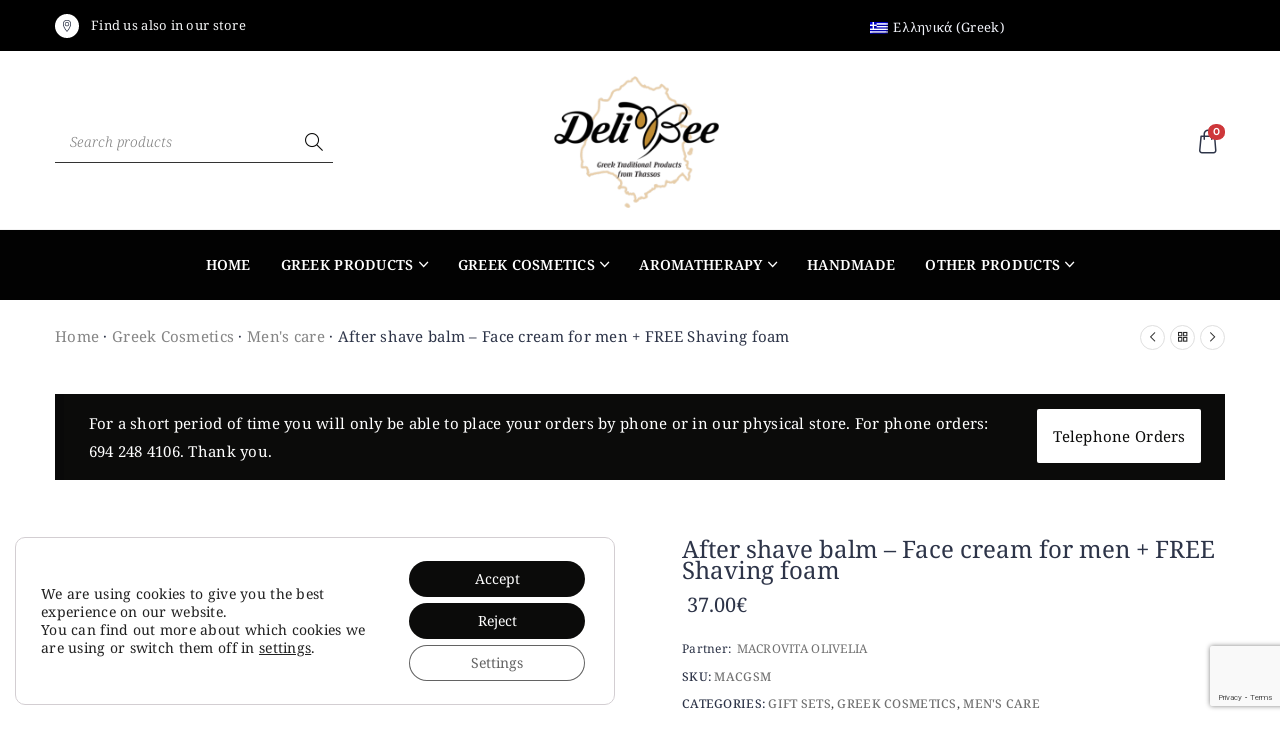

--- FILE ---
content_type: text/html; charset=UTF-8
request_url: https://www.delibee.gr/en/product/after-shave-balm-face-cream-for-men-free-shaving-foam/
body_size: 36356
content:
<!DOCTYPE html>
<html lang="en-US">
<head itemscope="itemscope" itemtype="https://schema.org/WebSite">
<meta charset="UTF-8">
<meta name="viewport" content="width=device-width, initial-scale=1">
<link rel="profile" href="http://gmpg.org/xfn/11">
<link rel="icon" href="data:;base64,iVBORw0KGgo=">
<meta name='robots' content='index, follow, max-image-preview:large, max-snippet:-1, max-video-preview:-1'/>
<style>img:is([sizes="auto" i], [sizes^="auto," i]){contain-intrinsic-size:3000px 1500px}</style>
<title>After shave balm – Face cream for men + FREE Shaving foam - DeliBee</title>
<link rel="canonical" href="https://www.delibee.gr/en/product/after-shave-balm-face-cream-for-men-free-shaving-foam/"/>
<meta property="og:locale" content="en_US"/>
<meta property="og:type" content="article"/>
<meta property="og:title" content="After shave balm – Face cream for men + FREE Shaving foam - DeliBee"/>
<meta property="og:description" content="After shave balm – Face cream for men + FREE Shaving foam Men’s care system. With the purchase of Αfter shave balm and Face cream for men, get the Shaving foam and a practical men toiletry bag as a gift. This set includes: 1) After shave balm (100 ml / 3.38 fl oz): It is..."/>
<meta property="og:url" content="https://www.delibee.gr/en/product/after-shave-balm-face-cream-for-men-free-shaving-foam/"/>
<meta property="og:site_name" content="DeliBee"/>
<meta property="article:publisher" content="https://www.facebook.com/delibee.gr"/>
<meta property="article:modified_time" content="2022-12-11T22:12:07+00:00"/>
<meta property="og:image" content="https://www.delibee.gr/wp-content/uploads/2022/10/33710-men-gift-bag_2020wb.png"/>
<meta property="og:image:width" content="1000"/>
<meta property="og:image:height" content="1100"/>
<meta property="og:image:type" content="image/png"/>
<meta name="twitter:card" content="summary_large_image"/>
<meta name="twitter:label1" content="Est. reading time"/>
<meta name="twitter:data1" content="1 minute"/>
<script type="application/ld+json" class="yoast-schema-graph">{"@context":"https://schema.org","@graph":[{"@type":["WebPage","ItemPage"],"@id":"https://www.delibee.gr/en/product/after-shave-balm-face-cream-for-men-free-shaving-foam/","url":"https://www.delibee.gr/en/product/after-shave-balm-face-cream-for-men-free-shaving-foam/","name":"After shave balm – Face cream for men + FREE Shaving foam - DeliBee","isPartOf":{"@id":"https://www.delibee.gr/en/#website"},"primaryImageOfPage":{"@id":"https://www.delibee.gr/en/product/after-shave-balm-face-cream-for-men-free-shaving-foam/#primaryimage"},"image":{"@id":"https://www.delibee.gr/en/product/after-shave-balm-face-cream-for-men-free-shaving-foam/#primaryimage"},"thumbnailUrl":"https://www.delibee.gr/wp-content/uploads/2022/10/33710-men-gift-bag_2020wb.png","datePublished":"2022-10-20T22:26:30+00:00","dateModified":"2022-12-11T22:12:07+00:00","breadcrumb":{"@id":"https://www.delibee.gr/en/product/after-shave-balm-face-cream-for-men-free-shaving-foam/#breadcrumb"},"inLanguage":"en-US","potentialAction":[{"@type":"ReadAction","target":["https://www.delibee.gr/en/product/after-shave-balm-face-cream-for-men-free-shaving-foam/"]}]},{"@type":"ImageObject","inLanguage":"en-US","@id":"https://www.delibee.gr/en/product/after-shave-balm-face-cream-for-men-free-shaving-foam/#primaryimage","url":"https://www.delibee.gr/wp-content/uploads/2022/10/33710-men-gift-bag_2020wb.png","contentUrl":"https://www.delibee.gr/wp-content/uploads/2022/10/33710-men-gift-bag_2020wb.png","width":1000,"height":1100},{"@type":"BreadcrumbList","@id":"https://www.delibee.gr/en/product/after-shave-balm-face-cream-for-men-free-shaving-foam/#breadcrumb","itemListElement":[{"@type":"ListItem","position":1,"name":"Αρχική","item":"https://www.delibee.gr/en/"},{"@type":"ListItem","position":2,"name":"Κατάστημα","item":"https://www.delibee.gr/shop/"},{"@type":"ListItem","position":3,"name":"After shave balm – Face cream for men + FREE Shaving foam"}]},{"@type":"WebSite","@id":"https://www.delibee.gr/en/#website","url":"https://www.delibee.gr/en/","name":"DeliBee","description":"Traditional Products","publisher":{"@id":"https://www.delibee.gr/en/#organization"},"potentialAction":[{"@type":"SearchAction","target":{"@type":"EntryPoint","urlTemplate":"https://www.delibee.gr/en/?s={search_term_string}"},"query-input":{"@type":"PropertyValueSpecification","valueRequired":true,"valueName":"search_term_string"}}],"inLanguage":"en-US"},{"@type":"Organization","@id":"https://www.delibee.gr/en/#organization","name":"DeliBee","url":"https://www.delibee.gr/en/","logo":{"@type":"ImageObject","inLanguage":"en-US","@id":"https://www.delibee.gr/en/#/schema/logo/image/","url":"https://www.delibee.gr/wp-content/uploads/2022/11/delibee-logo.jpg","contentUrl":"https://www.delibee.gr/wp-content/uploads/2022/11/delibee-logo.jpg","width":800,"height":800,"caption":"DeliBee"},"image":{"@id":"https://www.delibee.gr/en/#/schema/logo/image/"},"sameAs":["https://www.facebook.com/delibee.gr","https://www.instagram.com/delibee.gr/"]}]}</script>
<link rel="alternate" type="application/rss+xml" title="DeliBee &raquo; Feed" href="https://www.delibee.gr/en/feed/"/>
<link rel="alternate" type="application/rss+xml" title="DeliBee &raquo; Comments Feed" href="https://www.delibee.gr/en/comments/feed/"/>
<style id="woo-store-vacation-inline-css">#woo-store-vacation{padding:0;}
#woo-store-vacation .woocommerce-info{text-align:left;list-style:none;border:none;border-left:.6180469716em solid rgba(0,0,0,.15);border-radius:2px;padding:1em 1.618em;margin:1.617924em 0 2.617924em 0;}
#woo-store-vacation .woocommerce-info::before{content:none;}
.woo-store-vacation__btn{float:right;padding:0 0 0 1em;background:0 0;line-height:1.618;margin-left:2em;border:none;border-left:1px solid rgba(255,255,255,.25)!important;border-radius:0;box-shadow:none!important;text-decoration:none;}
#woo-store-vacation,
#woo-store-vacation .wc-block-components-notice-banner{color:#ffffff !important;}
#woo-store-vacation *{color:inherit !important;}
#woo-store-vacation,
#woo-store-vacation .wc-block-components-notice-banner{background-color:#0b0b0a !important;}
#woo-store-vacation svg{background-color:#080807 !important;}
#woo-store-vacation .wc-block-components-notice-banner{border-color:#080807 !important;}
#woo-store-vacation *{background-color:inherit !important;}</style>
<link rel="stylesheet" type="text/css" href="//www.delibee.gr/wp-content/cache/wpfc-minified/dsjf0pik/e3kkf.css" media="screen"/>
<link rel="stylesheet" type="text/css" href="//www.delibee.gr/wp-content/cache/wpfc-minified/g500emaf/e3kkw.css" media="all"/>
<style id='classic-theme-styles-inline-css'>.wp-block-button__link{color:#fff;background-color:#32373c;border-radius:9999px;box-shadow:none;text-decoration:none;padding:calc(.667em + 2px) calc(1.333em + 2px);font-size:1.125em}.wp-block-file__button{background:#32373c;color:#fff;text-decoration:none}</style>
<style id='global-styles-inline-css'>:root{--wp--preset--aspect-ratio--square:1;--wp--preset--aspect-ratio--4-3:4/3;--wp--preset--aspect-ratio--3-4:3/4;--wp--preset--aspect-ratio--3-2:3/2;--wp--preset--aspect-ratio--2-3:2/3;--wp--preset--aspect-ratio--16-9:16/9;--wp--preset--aspect-ratio--9-16:9/16;--wp--preset--color--black:#000000;--wp--preset--color--cyan-bluish-gray:#abb8c3;--wp--preset--color--white:#ffffff;--wp--preset--color--pale-pink:#f78da7;--wp--preset--color--vivid-red:#cf2e2e;--wp--preset--color--luminous-vivid-orange:#ff6900;--wp--preset--color--luminous-vivid-amber:#fcb900;--wp--preset--color--light-green-cyan:#7bdcb5;--wp--preset--color--vivid-green-cyan:#00d084;--wp--preset--color--pale-cyan-blue:#8ed1fc;--wp--preset--color--vivid-cyan-blue:#0693e3;--wp--preset--color--vivid-purple:#9b51e0;--wp--preset--gradient--vivid-cyan-blue-to-vivid-purple:linear-gradient(135deg,rgba(6,147,227,1) 0%,rgb(155,81,224) 100%);--wp--preset--gradient--light-green-cyan-to-vivid-green-cyan:linear-gradient(135deg,rgb(122,220,180) 0%,rgb(0,208,130) 100%);--wp--preset--gradient--luminous-vivid-amber-to-luminous-vivid-orange:linear-gradient(135deg,rgba(252,185,0,1) 0%,rgba(255,105,0,1) 100%);--wp--preset--gradient--luminous-vivid-orange-to-vivid-red:linear-gradient(135deg,rgba(255,105,0,1) 0%,rgb(207,46,46) 100%);--wp--preset--gradient--very-light-gray-to-cyan-bluish-gray:linear-gradient(135deg,rgb(238,238,238) 0%,rgb(169,184,195) 100%);--wp--preset--gradient--cool-to-warm-spectrum:linear-gradient(135deg,rgb(74,234,220) 0%,rgb(151,120,209) 20%,rgb(207,42,186) 40%,rgb(238,44,130) 60%,rgb(251,105,98) 80%,rgb(254,248,76) 100%);--wp--preset--gradient--blush-light-purple:linear-gradient(135deg,rgb(255,206,236) 0%,rgb(152,150,240) 100%);--wp--preset--gradient--blush-bordeaux:linear-gradient(135deg,rgb(254,205,165) 0%,rgb(254,45,45) 50%,rgb(107,0,62) 100%);--wp--preset--gradient--luminous-dusk:linear-gradient(135deg,rgb(255,203,112) 0%,rgb(199,81,192) 50%,rgb(65,88,208) 100%);--wp--preset--gradient--pale-ocean:linear-gradient(135deg,rgb(255,245,203) 0%,rgb(182,227,212) 50%,rgb(51,167,181) 100%);--wp--preset--gradient--electric-grass:linear-gradient(135deg,rgb(202,248,128) 0%,rgb(113,206,126) 100%);--wp--preset--gradient--midnight:linear-gradient(135deg,rgb(2,3,129) 0%,rgb(40,116,252) 100%);--wp--preset--font-size--small:13px;--wp--preset--font-size--medium:20px;--wp--preset--font-size--large:36px;--wp--preset--font-size--x-large:42px;--wp--preset--spacing--20:0.44rem;--wp--preset--spacing--30:0.67rem;--wp--preset--spacing--40:1rem;--wp--preset--spacing--50:1.5rem;--wp--preset--spacing--60:2.25rem;--wp--preset--spacing--70:3.38rem;--wp--preset--spacing--80:5.06rem;--wp--preset--shadow--natural:6px 6px 9px rgba(0, 0, 0, 0.2);--wp--preset--shadow--deep:12px 12px 50px rgba(0, 0, 0, 0.4);--wp--preset--shadow--sharp:6px 6px 0px rgba(0, 0, 0, 0.2);--wp--preset--shadow--outlined:6px 6px 0px -3px rgba(255, 255, 255, 1), 6px 6px rgba(0, 0, 0, 1);--wp--preset--shadow--crisp:6px 6px 0px rgba(0, 0, 0, 1);}:where(.is-layout-flex){gap:0.5em;}:where(.is-layout-grid){gap:0.5em;}body .is-layout-flex{display:flex;}.is-layout-flex{flex-wrap:wrap;align-items:center;}.is-layout-flex > :is(*, div){margin:0;}body .is-layout-grid{display:grid;}.is-layout-grid > :is(*, div){margin:0;}:where(.wp-block-columns.is-layout-flex){gap:2em;}:where(.wp-block-columns.is-layout-grid){gap:2em;}:where(.wp-block-post-template.is-layout-flex){gap:1.25em;}:where(.wp-block-post-template.is-layout-grid){gap:1.25em;}.has-black-color{color:var(--wp--preset--color--black) !important;}.has-cyan-bluish-gray-color{color:var(--wp--preset--color--cyan-bluish-gray) !important;}.has-white-color{color:var(--wp--preset--color--white) !important;}.has-pale-pink-color{color:var(--wp--preset--color--pale-pink) !important;}.has-vivid-red-color{color:var(--wp--preset--color--vivid-red) !important;}.has-luminous-vivid-orange-color{color:var(--wp--preset--color--luminous-vivid-orange) !important;}.has-luminous-vivid-amber-color{color:var(--wp--preset--color--luminous-vivid-amber) !important;}.has-light-green-cyan-color{color:var(--wp--preset--color--light-green-cyan) !important;}.has-vivid-green-cyan-color{color:var(--wp--preset--color--vivid-green-cyan) !important;}.has-pale-cyan-blue-color{color:var(--wp--preset--color--pale-cyan-blue) !important;}.has-vivid-cyan-blue-color{color:var(--wp--preset--color--vivid-cyan-blue) !important;}.has-vivid-purple-color{color:var(--wp--preset--color--vivid-purple) !important;}.has-black-background-color{background-color:var(--wp--preset--color--black) !important;}.has-cyan-bluish-gray-background-color{background-color:var(--wp--preset--color--cyan-bluish-gray) !important;}.has-white-background-color{background-color:var(--wp--preset--color--white) !important;}.has-pale-pink-background-color{background-color:var(--wp--preset--color--pale-pink) !important;}.has-vivid-red-background-color{background-color:var(--wp--preset--color--vivid-red) !important;}.has-luminous-vivid-orange-background-color{background-color:var(--wp--preset--color--luminous-vivid-orange) !important;}.has-luminous-vivid-amber-background-color{background-color:var(--wp--preset--color--luminous-vivid-amber) !important;}.has-light-green-cyan-background-color{background-color:var(--wp--preset--color--light-green-cyan) !important;}.has-vivid-green-cyan-background-color{background-color:var(--wp--preset--color--vivid-green-cyan) !important;}.has-pale-cyan-blue-background-color{background-color:var(--wp--preset--color--pale-cyan-blue) !important;}.has-vivid-cyan-blue-background-color{background-color:var(--wp--preset--color--vivid-cyan-blue) !important;}.has-vivid-purple-background-color{background-color:var(--wp--preset--color--vivid-purple) !important;}.has-black-border-color{border-color:var(--wp--preset--color--black) !important;}.has-cyan-bluish-gray-border-color{border-color:var(--wp--preset--color--cyan-bluish-gray) !important;}.has-white-border-color{border-color:var(--wp--preset--color--white) !important;}.has-pale-pink-border-color{border-color:var(--wp--preset--color--pale-pink) !important;}.has-vivid-red-border-color{border-color:var(--wp--preset--color--vivid-red) !important;}.has-luminous-vivid-orange-border-color{border-color:var(--wp--preset--color--luminous-vivid-orange) !important;}.has-luminous-vivid-amber-border-color{border-color:var(--wp--preset--color--luminous-vivid-amber) !important;}.has-light-green-cyan-border-color{border-color:var(--wp--preset--color--light-green-cyan) !important;}.has-vivid-green-cyan-border-color{border-color:var(--wp--preset--color--vivid-green-cyan) !important;}.has-pale-cyan-blue-border-color{border-color:var(--wp--preset--color--pale-cyan-blue) !important;}.has-vivid-cyan-blue-border-color{border-color:var(--wp--preset--color--vivid-cyan-blue) !important;}.has-vivid-purple-border-color{border-color:var(--wp--preset--color--vivid-purple) !important;}.has-vivid-cyan-blue-to-vivid-purple-gradient-background{background:var(--wp--preset--gradient--vivid-cyan-blue-to-vivid-purple) !important;}.has-light-green-cyan-to-vivid-green-cyan-gradient-background{background:var(--wp--preset--gradient--light-green-cyan-to-vivid-green-cyan) !important;}.has-luminous-vivid-amber-to-luminous-vivid-orange-gradient-background{background:var(--wp--preset--gradient--luminous-vivid-amber-to-luminous-vivid-orange) !important;}.has-luminous-vivid-orange-to-vivid-red-gradient-background{background:var(--wp--preset--gradient--luminous-vivid-orange-to-vivid-red) !important;}.has-very-light-gray-to-cyan-bluish-gray-gradient-background{background:var(--wp--preset--gradient--very-light-gray-to-cyan-bluish-gray) !important;}.has-cool-to-warm-spectrum-gradient-background{background:var(--wp--preset--gradient--cool-to-warm-spectrum) !important;}.has-blush-light-purple-gradient-background{background:var(--wp--preset--gradient--blush-light-purple) !important;}.has-blush-bordeaux-gradient-background{background:var(--wp--preset--gradient--blush-bordeaux) !important;}.has-luminous-dusk-gradient-background{background:var(--wp--preset--gradient--luminous-dusk) !important;}.has-pale-ocean-gradient-background{background:var(--wp--preset--gradient--pale-ocean) !important;}.has-electric-grass-gradient-background{background:var(--wp--preset--gradient--electric-grass) !important;}.has-midnight-gradient-background{background:var(--wp--preset--gradient--midnight) !important;}.has-small-font-size{font-size:var(--wp--preset--font-size--small) !important;}.has-medium-font-size{font-size:var(--wp--preset--font-size--medium) !important;}.has-large-font-size{font-size:var(--wp--preset--font-size--large) !important;}.has-x-large-font-size{font-size:var(--wp--preset--font-size--x-large) !important;}:where(.wp-block-post-template.is-layout-flex){gap:1.25em;}:where(.wp-block-post-template.is-layout-grid){gap:1.25em;}:where(.wp-block-columns.is-layout-flex){gap:2em;}:where(.wp-block-columns.is-layout-grid){gap:2em;}:root :where(.wp-block-pullquote){font-size:1.5em;line-height:1.6;}</style>
<link rel="stylesheet" type="text/css" href="//www.delibee.gr/wp-content/cache/wpfc-minified/7jpayw75/e3kvh.css" media="all"/>
<style id='woocommerce-inline-inline-css'>.woocommerce form .form-row .required{visibility:visible;}</style>
<link rel="stylesheet" type="text/css" href="//www.delibee.gr/wp-content/cache/wpfc-minified/e5yr2gez/e3kkf.css" media="all"/>
<link rel='stylesheet' id='elementor-post-7-css' href='https://www.delibee.gr/wp-content/uploads/elementor/css/post-7.css?ver=1753196554' type='text/css' media='all'/>
<link rel="stylesheet" type="text/css" href="//www.delibee.gr/wp-content/cache/wpfc-minified/dralv9y7/e3kkw.css" media="all"/>
<link rel='stylesheet' id='elementor-post-14885-css' href='https://www.delibee.gr/wp-content/uploads/elementor/css/post-14885.css?ver=1753201140' type='text/css' media='all'/>
<style>.elementor-widget.elementor-icon-list--layout-inline .elementor-widget-container,.elementor-widget:not(:has(.elementor-widget-container)) .elementor-widget-container{overflow:hidden}.elementor-widget .elementor-icon-list-items.elementor-inline-items{display:flex;flex-wrap:wrap;margin-left:-8px;margin-right:-8px}.elementor-widget .elementor-icon-list-items.elementor-inline-items .elementor-inline-item{word-break:break-word}.elementor-widget .elementor-icon-list-items.elementor-inline-items .elementor-icon-list-item{margin-left:8px;margin-right:8px}.elementor-widget .elementor-icon-list-items.elementor-inline-items .elementor-icon-list-item:after{border-bottom:0;border-left-width:1px;border-right:0;border-top:0;border-style:solid;height:100%;left:auto;position:relative;right:auto;right:-8px;width:auto}.elementor-widget .elementor-icon-list-items{list-style-type:none;margin:0;padding:0}.elementor-widget .elementor-icon-list-item{margin:0;padding:0;position:relative}.elementor-widget .elementor-icon-list-item:after{bottom:0;position:absolute;width:100%}.elementor-widget .elementor-icon-list-item,.elementor-widget .elementor-icon-list-item a{align-items:var(--icon-vertical-align,center);display:flex;font-size:inherit}.elementor-widget .elementor-icon-list-icon+.elementor-icon-list-text{align-self:center;padding-inline-start:5px}.elementor-widget .elementor-icon-list-icon{display:flex;position:relative;top:var(--icon-vertical-offset,initial)}.elementor-widget .elementor-icon-list-icon svg{height:var(--e-icon-list-icon-size,1em);width:var(--e-icon-list-icon-size,1em)}.elementor-widget .elementor-icon-list-icon i{font-size:var(--e-icon-list-icon-size);width:1.25em}.elementor-widget.elementor-widget-icon-list .elementor-icon-list-icon{text-align:var(--e-icon-list-icon-align)}.elementor-widget.elementor-widget-icon-list .elementor-icon-list-icon svg{margin:var(--e-icon-list-icon-margin,0 calc(var(--e-icon-list-icon-size, 1em) * .25) 0 0)}.elementor-widget.elementor-list-item-link-full_width a{width:100%}.elementor-widget.elementor-align-center .elementor-icon-list-item,.elementor-widget.elementor-align-center .elementor-icon-list-item a{justify-content:center}.elementor-widget.elementor-align-center .elementor-icon-list-item:after{margin:auto}.elementor-widget.elementor-align-center .elementor-inline-items{justify-content:center}.elementor-widget.elementor-align-left .elementor-icon-list-item,.elementor-widget.elementor-align-left .elementor-icon-list-item a{justify-content:flex-start;text-align:left}.elementor-widget.elementor-align-left .elementor-inline-items{justify-content:flex-start}.elementor-widget.elementor-align-right .elementor-icon-list-item,.elementor-widget.elementor-align-right .elementor-icon-list-item a{justify-content:flex-end;text-align:right}.elementor-widget.elementor-align-right .elementor-icon-list-items{justify-content:flex-end}.elementor-widget:not(.elementor-align-right) .elementor-icon-list-item:after{left:0}.elementor-widget:not(.elementor-align-left) .elementor-icon-list-item:after{right:0}@media(min-width:-1){.elementor-widget.elementor-widescreen-align-center .elementor-icon-list-item,.elementor-widget.elementor-widescreen-align-center .elementor-icon-list-item a{justify-content:center}.elementor-widget.elementor-widescreen-align-center .elementor-icon-list-item:after{margin:auto}.elementor-widget.elementor-widescreen-align-center .elementor-inline-items{justify-content:center}.elementor-widget.elementor-widescreen-align-left .elementor-icon-list-item,.elementor-widget.elementor-widescreen-align-left .elementor-icon-list-item a{justify-content:flex-start;text-align:left}.elementor-widget.elementor-widescreen-align-left .elementor-inline-items{justify-content:flex-start}.elementor-widget.elementor-widescreen-align-right .elementor-icon-list-item,.elementor-widget.elementor-widescreen-align-right .elementor-icon-list-item a{justify-content:flex-end;text-align:right}.elementor-widget.elementor-widescreen-align-right .elementor-icon-list-items{justify-content:flex-end}.elementor-widget:not(.elementor-widescreen-align-right) .elementor-icon-list-item:after{left:0}.elementor-widget:not(.elementor-widescreen-align-left) .elementor-icon-list-item:after{right:0}}@media(max-width:-1){.elementor-widget.elementor-laptop-align-center .elementor-icon-list-item,.elementor-widget.elementor-laptop-align-center .elementor-icon-list-item a{justify-content:center}.elementor-widget.elementor-laptop-align-center .elementor-icon-list-item:after{margin:auto}.elementor-widget.elementor-laptop-align-center .elementor-inline-items{justify-content:center}.elementor-widget.elementor-laptop-align-left .elementor-icon-list-item,.elementor-widget.elementor-laptop-align-left .elementor-icon-list-item a{justify-content:flex-start;text-align:left}.elementor-widget.elementor-laptop-align-left .elementor-inline-items{justify-content:flex-start}.elementor-widget.elementor-laptop-align-right .elementor-icon-list-item,.elementor-widget.elementor-laptop-align-right .elementor-icon-list-item a{justify-content:flex-end;text-align:right}.elementor-widget.elementor-laptop-align-right .elementor-icon-list-items{justify-content:flex-end}.elementor-widget:not(.elementor-laptop-align-right) .elementor-icon-list-item:after{left:0}.elementor-widget:not(.elementor-laptop-align-left) .elementor-icon-list-item:after{right:0}.elementor-widget.elementor-tablet_extra-align-center .elementor-icon-list-item,.elementor-widget.elementor-tablet_extra-align-center .elementor-icon-list-item a{justify-content:center}.elementor-widget.elementor-tablet_extra-align-center .elementor-icon-list-item:after{margin:auto}.elementor-widget.elementor-tablet_extra-align-center .elementor-inline-items{justify-content:center}.elementor-widget.elementor-tablet_extra-align-left .elementor-icon-list-item,.elementor-widget.elementor-tablet_extra-align-left .elementor-icon-list-item a{justify-content:flex-start;text-align:left}.elementor-widget.elementor-tablet_extra-align-left .elementor-inline-items{justify-content:flex-start}.elementor-widget.elementor-tablet_extra-align-right .elementor-icon-list-item,.elementor-widget.elementor-tablet_extra-align-right .elementor-icon-list-item a{justify-content:flex-end;text-align:right}.elementor-widget.elementor-tablet_extra-align-right .elementor-icon-list-items{justify-content:flex-end}.elementor-widget:not(.elementor-tablet_extra-align-right) .elementor-icon-list-item:after{left:0}.elementor-widget:not(.elementor-tablet_extra-align-left) .elementor-icon-list-item:after{right:0}}@media(max-width:1024px){.elementor-widget.elementor-tablet-align-center .elementor-icon-list-item,.elementor-widget.elementor-tablet-align-center .elementor-icon-list-item a{justify-content:center}.elementor-widget.elementor-tablet-align-center .elementor-icon-list-item:after{margin:auto}.elementor-widget.elementor-tablet-align-center .elementor-inline-items{justify-content:center}.elementor-widget.elementor-tablet-align-left .elementor-icon-list-item,.elementor-widget.elementor-tablet-align-left .elementor-icon-list-item a{justify-content:flex-start;text-align:left}.elementor-widget.elementor-tablet-align-left .elementor-inline-items{justify-content:flex-start}.elementor-widget.elementor-tablet-align-right .elementor-icon-list-item,.elementor-widget.elementor-tablet-align-right .elementor-icon-list-item a{justify-content:flex-end;text-align:right}.elementor-widget.elementor-tablet-align-right .elementor-icon-list-items{justify-content:flex-end}.elementor-widget:not(.elementor-tablet-align-right) .elementor-icon-list-item:after{left:0}.elementor-widget:not(.elementor-tablet-align-left) .elementor-icon-list-item:after{right:0}}@media(max-width:-1){.elementor-widget.elementor-mobile_extra-align-center .elementor-icon-list-item,.elementor-widget.elementor-mobile_extra-align-center .elementor-icon-list-item a{justify-content:center}.elementor-widget.elementor-mobile_extra-align-center .elementor-icon-list-item:after{margin:auto}.elementor-widget.elementor-mobile_extra-align-center .elementor-inline-items{justify-content:center}.elementor-widget.elementor-mobile_extra-align-left .elementor-icon-list-item,.elementor-widget.elementor-mobile_extra-align-left .elementor-icon-list-item a{justify-content:flex-start;text-align:left}.elementor-widget.elementor-mobile_extra-align-left .elementor-inline-items{justify-content:flex-start}.elementor-widget.elementor-mobile_extra-align-right .elementor-icon-list-item,.elementor-widget.elementor-mobile_extra-align-right .elementor-icon-list-item a{justify-content:flex-end;text-align:right}.elementor-widget.elementor-mobile_extra-align-right .elementor-icon-list-items{justify-content:flex-end}.elementor-widget:not(.elementor-mobile_extra-align-right) .elementor-icon-list-item:after{left:0}.elementor-widget:not(.elementor-mobile_extra-align-left) .elementor-icon-list-item:after{right:0}}@media(max-width:767px){.elementor-widget.elementor-mobile-align-center .elementor-icon-list-item,.elementor-widget.elementor-mobile-align-center .elementor-icon-list-item a{justify-content:center}.elementor-widget.elementor-mobile-align-center .elementor-icon-list-item:after{margin:auto}.elementor-widget.elementor-mobile-align-center .elementor-inline-items{justify-content:center}.elementor-widget.elementor-mobile-align-left .elementor-icon-list-item,.elementor-widget.elementor-mobile-align-left .elementor-icon-list-item a{justify-content:flex-start;text-align:left}.elementor-widget.elementor-mobile-align-left .elementor-inline-items{justify-content:flex-start}.elementor-widget.elementor-mobile-align-right .elementor-icon-list-item,.elementor-widget.elementor-mobile-align-right .elementor-icon-list-item a{justify-content:flex-end;text-align:right}.elementor-widget.elementor-mobile-align-right .elementor-icon-list-items{justify-content:flex-end}.elementor-widget:not(.elementor-mobile-align-right) .elementor-icon-list-item:after{left:0}.elementor-widget:not(.elementor-mobile-align-left) .elementor-icon-list-item:after{right:0}}#left-area ul.elementor-icon-list-items,.elementor .elementor-element ul.elementor-icon-list-items,.elementor-edit-area .elementor-element ul.elementor-icon-list-items{padding:0}.elementor-widget-image{text-align:center}.elementor-widget-image a{display:inline-block}.elementor-widget-image a img[src$=".svg"]{width:48px}.elementor-widget-image img{display:inline-block;vertical-align:middle}</style>
<link rel='stylesheet' id='elementor-post-15197-css' href='https://www.delibee.gr/wp-content/uploads/elementor/css/post-15197.css?ver=1753196724' type='text/css' media='all'/>
<link rel="stylesheet" type="text/css" href="//www.delibee.gr/wp-content/cache/wpfc-minified/7aytmr4h/e3kke.css" media="all"/>
<style id='woo-variation-swatches-inline-css'>:root{--wvs-tick:url("data:image/svg+xml;utf8,%3Csvg filter='drop-shadow(0px 0px 2px rgb(0 0 0 / .8))' xmlns='http://www.w3.org/2000/svg' viewBox='0 0 30 30'%3E%3Cpath fill='none' stroke='%23ffffff' stroke-linecap='round' stroke-linejoin='round' stroke-width='4' d='M4 16L11 23 27 7'/%3E%3C/svg%3E");--wvs-cross:url("data:image/svg+xml;utf8,%3Csvg filter='drop-shadow(0px 0px 5px rgb(255 255 255 / .6))' xmlns='http://www.w3.org/2000/svg' width='72px' height='72px' viewBox='0 0 24 24'%3E%3Cpath fill='none' stroke='%23ff0000' stroke-linecap='round' stroke-width='0.6' d='M5 5L19 19M19 5L5 19'/%3E%3C/svg%3E");--wvs-single-product-item-width:30px;--wvs-single-product-item-height:30px;--wvs-single-product-item-font-size:16px}</style>
<link rel="stylesheet" type="text/css" href="//www.delibee.gr/wp-content/cache/wpfc-minified/lw1ios01/e3kke.css" media="all"/>
<style id='mintie-theme-style-inline-css'>@media(min-width:992px){}</style>
<link rel="stylesheet" type="text/css" href="//www.delibee.gr/wp-content/cache/wpfc-minified/ediqgnm9/e3kke.css" media="all"/>
<style id='moove_gdpr_frontend-inline-css'>#moove_gdpr_cookie_modal .moove-gdpr-modal-content .moove-gdpr-tab-main h3.tab-title, 
#moove_gdpr_cookie_modal .moove-gdpr-modal-content .moove-gdpr-tab-main span.tab-title,
#moove_gdpr_cookie_modal .moove-gdpr-modal-content .moove-gdpr-modal-left-content #moove-gdpr-menu li a, 
#moove_gdpr_cookie_modal .moove-gdpr-modal-content .moove-gdpr-modal-left-content #moove-gdpr-menu li button,
#moove_gdpr_cookie_modal .moove-gdpr-modal-content .moove-gdpr-modal-left-content .moove-gdpr-branding-cnt a,
#moove_gdpr_cookie_modal .moove-gdpr-modal-content .moove-gdpr-modal-footer-content .moove-gdpr-button-holder a.mgbutton, 
#moove_gdpr_cookie_modal .moove-gdpr-modal-content .moove-gdpr-modal-footer-content .moove-gdpr-button-holder button.mgbutton,
#moove_gdpr_cookie_modal .cookie-switch .cookie-slider:after, 
#moove_gdpr_cookie_modal .cookie-switch .slider:after, 
#moove_gdpr_cookie_modal .switch .cookie-slider:after, 
#moove_gdpr_cookie_modal .switch .slider:after,
#moove_gdpr_cookie_info_bar .moove-gdpr-info-bar-container .moove-gdpr-info-bar-content p, 
#moove_gdpr_cookie_info_bar .moove-gdpr-info-bar-container .moove-gdpr-info-bar-content p a,
#moove_gdpr_cookie_info_bar .moove-gdpr-info-bar-container .moove-gdpr-info-bar-content a.mgbutton, 
#moove_gdpr_cookie_info_bar .moove-gdpr-info-bar-container .moove-gdpr-info-bar-content button.mgbutton,
#moove_gdpr_cookie_modal .moove-gdpr-modal-content .moove-gdpr-tab-main .moove-gdpr-tab-main-content h1, 
#moove_gdpr_cookie_modal .moove-gdpr-modal-content .moove-gdpr-tab-main .moove-gdpr-tab-main-content h2, 
#moove_gdpr_cookie_modal .moove-gdpr-modal-content .moove-gdpr-tab-main .moove-gdpr-tab-main-content h3, 
#moove_gdpr_cookie_modal .moove-gdpr-modal-content .moove-gdpr-tab-main .moove-gdpr-tab-main-content h4, 
#moove_gdpr_cookie_modal .moove-gdpr-modal-content .moove-gdpr-tab-main .moove-gdpr-tab-main-content h5, 
#moove_gdpr_cookie_modal .moove-gdpr-modal-content .moove-gdpr-tab-main .moove-gdpr-tab-main-content h6,
#moove_gdpr_cookie_modal .moove-gdpr-modal-content.moove_gdpr_modal_theme_v2 .moove-gdpr-modal-title .tab-title,
#moove_gdpr_cookie_modal .moove-gdpr-modal-content.moove_gdpr_modal_theme_v2 .moove-gdpr-tab-main h3.tab-title, 
#moove_gdpr_cookie_modal .moove-gdpr-modal-content.moove_gdpr_modal_theme_v2 .moove-gdpr-tab-main span.tab-title,
#moove_gdpr_cookie_modal .moove-gdpr-modal-content.moove_gdpr_modal_theme_v2 .moove-gdpr-branding-cnt a{font-weight:inherit}
#moove_gdpr_cookie_modal,#moove_gdpr_cookie_info_bar,.gdpr_cookie_settings_shortcode_content{font-family:inherit}#moove_gdpr_save_popup_settings_button{background-color:#373737;color:#fff}#moove_gdpr_save_popup_settings_button:hover{background-color:#000}#moove_gdpr_cookie_info_bar .moove-gdpr-info-bar-container .moove-gdpr-info-bar-content a.mgbutton,#moove_gdpr_cookie_info_bar .moove-gdpr-info-bar-container .moove-gdpr-info-bar-content button.mgbutton{background-color:#0b0b0a}#moove_gdpr_cookie_modal .moove-gdpr-modal-content .moove-gdpr-modal-footer-content .moove-gdpr-button-holder a.mgbutton,#moove_gdpr_cookie_modal .moove-gdpr-modal-content .moove-gdpr-modal-footer-content .moove-gdpr-button-holder button.mgbutton,.gdpr_cookie_settings_shortcode_content .gdpr-shr-button.button-green{background-color:#0b0b0a;border-color:#0b0b0a}#moove_gdpr_cookie_modal .moove-gdpr-modal-content .moove-gdpr-modal-footer-content .moove-gdpr-button-holder a.mgbutton:hover,#moove_gdpr_cookie_modal .moove-gdpr-modal-content .moove-gdpr-modal-footer-content .moove-gdpr-button-holder button.mgbutton:hover,.gdpr_cookie_settings_shortcode_content .gdpr-shr-button.button-green:hover{background-color:#fff;color:#0b0b0a}#moove_gdpr_cookie_modal .moove-gdpr-modal-content .moove-gdpr-modal-close i,#moove_gdpr_cookie_modal .moove-gdpr-modal-content .moove-gdpr-modal-close span.gdpr-icon{background-color:#0b0b0a;border:1px solid #0b0b0a}#moove_gdpr_cookie_info_bar span.change-settings-button.focus-g,#moove_gdpr_cookie_info_bar span.change-settings-button:focus,#moove_gdpr_cookie_info_bar button.change-settings-button.focus-g,#moove_gdpr_cookie_info_bar button.change-settings-button:focus{-webkit-box-shadow:0 0 1px 3px #0b0b0a;-moz-box-shadow:0 0 1px 3px #0b0b0a;box-shadow:0 0 1px 3px #0b0b0a}#moove_gdpr_cookie_modal .moove-gdpr-modal-content .moove-gdpr-modal-close i:hover,#moove_gdpr_cookie_modal .moove-gdpr-modal-content .moove-gdpr-modal-close span.gdpr-icon:hover,#moove_gdpr_cookie_info_bar span[data-href]>u.change-settings-button{color:#0b0b0a}#moove_gdpr_cookie_modal .moove-gdpr-modal-content .moove-gdpr-modal-left-content #moove-gdpr-menu li.menu-item-selected a span.gdpr-icon,#moove_gdpr_cookie_modal .moove-gdpr-modal-content .moove-gdpr-modal-left-content #moove-gdpr-menu li.menu-item-selected button span.gdpr-icon{color:inherit}#moove_gdpr_cookie_modal .moove-gdpr-modal-content .moove-gdpr-modal-left-content #moove-gdpr-menu li a span.gdpr-icon,#moove_gdpr_cookie_modal .moove-gdpr-modal-content .moove-gdpr-modal-left-content #moove-gdpr-menu li button span.gdpr-icon{color:inherit}#moove_gdpr_cookie_modal .gdpr-acc-link{line-height:0;font-size:0;color:transparent;position:absolute}#moove_gdpr_cookie_modal .moove-gdpr-modal-content .moove-gdpr-modal-close:hover i,#moove_gdpr_cookie_modal .moove-gdpr-modal-content .moove-gdpr-modal-left-content #moove-gdpr-menu li a,#moove_gdpr_cookie_modal .moove-gdpr-modal-content .moove-gdpr-modal-left-content #moove-gdpr-menu li button,#moove_gdpr_cookie_modal .moove-gdpr-modal-content .moove-gdpr-modal-left-content #moove-gdpr-menu li button i,#moove_gdpr_cookie_modal .moove-gdpr-modal-content .moove-gdpr-modal-left-content #moove-gdpr-menu li a i,#moove_gdpr_cookie_modal .moove-gdpr-modal-content .moove-gdpr-tab-main .moove-gdpr-tab-main-content a:hover,#moove_gdpr_cookie_info_bar.moove-gdpr-dark-scheme .moove-gdpr-info-bar-container .moove-gdpr-info-bar-content a.mgbutton:hover,#moove_gdpr_cookie_info_bar.moove-gdpr-dark-scheme .moove-gdpr-info-bar-container .moove-gdpr-info-bar-content button.mgbutton:hover,#moove_gdpr_cookie_info_bar.moove-gdpr-dark-scheme .moove-gdpr-info-bar-container .moove-gdpr-info-bar-content a:hover,#moove_gdpr_cookie_info_bar.moove-gdpr-dark-scheme .moove-gdpr-info-bar-container .moove-gdpr-info-bar-content button:hover,#moove_gdpr_cookie_info_bar.moove-gdpr-dark-scheme .moove-gdpr-info-bar-container .moove-gdpr-info-bar-content span.change-settings-button:hover,#moove_gdpr_cookie_info_bar.moove-gdpr-dark-scheme .moove-gdpr-info-bar-container .moove-gdpr-info-bar-content button.change-settings-button:hover,#moove_gdpr_cookie_info_bar.moove-gdpr-dark-scheme .moove-gdpr-info-bar-container .moove-gdpr-info-bar-content u.change-settings-button:hover,#moove_gdpr_cookie_info_bar span[data-href]>u.change-settings-button,#moove_gdpr_cookie_info_bar.moove-gdpr-dark-scheme .moove-gdpr-info-bar-container .moove-gdpr-info-bar-content a.mgbutton.focus-g,#moove_gdpr_cookie_info_bar.moove-gdpr-dark-scheme .moove-gdpr-info-bar-container .moove-gdpr-info-bar-content button.mgbutton.focus-g,#moove_gdpr_cookie_info_bar.moove-gdpr-dark-scheme .moove-gdpr-info-bar-container .moove-gdpr-info-bar-content a.focus-g,#moove_gdpr_cookie_info_bar.moove-gdpr-dark-scheme .moove-gdpr-info-bar-container .moove-gdpr-info-bar-content button.focus-g,#moove_gdpr_cookie_info_bar.moove-gdpr-dark-scheme .moove-gdpr-info-bar-container .moove-gdpr-info-bar-content a.mgbutton:focus,#moove_gdpr_cookie_info_bar.moove-gdpr-dark-scheme .moove-gdpr-info-bar-container .moove-gdpr-info-bar-content button.mgbutton:focus,#moove_gdpr_cookie_info_bar.moove-gdpr-dark-scheme .moove-gdpr-info-bar-container .moove-gdpr-info-bar-content a:focus,#moove_gdpr_cookie_info_bar.moove-gdpr-dark-scheme .moove-gdpr-info-bar-container .moove-gdpr-info-bar-content button:focus,#moove_gdpr_cookie_info_bar.moove-gdpr-dark-scheme .moove-gdpr-info-bar-container .moove-gdpr-info-bar-content span.change-settings-button.focus-g,span.change-settings-button:focus,button.change-settings-button.focus-g,button.change-settings-button:focus,#moove_gdpr_cookie_info_bar.moove-gdpr-dark-scheme .moove-gdpr-info-bar-container .moove-gdpr-info-bar-content u.change-settings-button.focus-g,#moove_gdpr_cookie_info_bar.moove-gdpr-dark-scheme .moove-gdpr-info-bar-container .moove-gdpr-info-bar-content u.change-settings-button:focus{color:#0b0b0a}#moove_gdpr_cookie_modal .moove-gdpr-branding.focus-g span,#moove_gdpr_cookie_modal .moove-gdpr-modal-content .moove-gdpr-tab-main a.focus-g{color:#0b0b0a}#moove_gdpr_cookie_modal.gdpr_lightbox-hide{display:none}</style>
<link rel="stylesheet" type="text/css" href="//www.delibee.gr/wp-content/cache/wpfc-minified/eftrismc/e3kke.css" media="all"/>
<script type="text/template" id="tmpl-variation-template">
<div class="woocommerce-variation-description">{{{ data.variation.variation_description }}}</div><div class="woocommerce-variation-price">{{{ data.variation.price_html }}}</div><div class="woocommerce-variation-availability">{{{ data.variation.availability_html }}}</div></script>
<script type="text/template" id="tmpl-unavailable-variation-template">
<p role="alert">Sorry, this product is unavailable. Please choose a different combination.</p>
</script>
<link rel="https://api.w.org/" href="https://www.delibee.gr/en/wp-json/"/><link rel="alternate" title="JSON" type="application/json" href="https://www.delibee.gr/en/wp-json/wp/v2/product/18146"/><link rel="EditURI" type="application/rsd+xml" title="RSD" href="https://www.delibee.gr/xmlrpc.php?rsd"/>
<meta name="generator" content="WordPress 6.8.2"/>
<meta name="generator" content="WooCommerce 10.0.3"/>
<link rel='shortlink' href='https://www.delibee.gr/en/?p=18146'/>
<link rel="alternate" title="oEmbed (JSON)" type="application/json+oembed" href="https://www.delibee.gr/en/wp-json/oembed/1.0/embed?url=https%3A%2F%2Fwww.delibee.gr%2Fen%2Fproduct%2Fafter-shave-balm-face-cream-for-men-free-shaving-foam%2F"/>
<link rel="alternate" title="oEmbed (XML)" type="text/xml+oembed" href="https://www.delibee.gr/en/wp-json/oembed/1.0/embed?url=https%3A%2F%2Fwww.delibee.gr%2Fen%2Fproduct%2Fafter-shave-balm-face-cream-for-men-free-shaving-foam%2F&#038;format=xml"/>
<meta name="generator" content="WPML ver:4.7.6 stt:1,13;"/>
<style></style><link rel="apple-touch-icon" sizes="180x180" href="/apple-touch-icon.png">
<link rel="icon" type="image/png" sizes="32x32" href="/favicon-32x32.png">
<link rel="icon" type="image/png" sizes="16x16" href="/favicon-16x16.png">
<link rel="manifest" href="/site.webmanifest">
<link rel="mask-icon" href="/safari-pinned-tab.svg" color="#5bbad5">
<meta name="msapplication-TileColor" content="#da532c">
<meta name="theme-color" content="#ffffff">
<meta name="facebook-domain-verification" content="lxfjdofyajnjdka1nvszw5xcuy5u69"/>
<script async src="https://www.googletagmanager.com/gtag/js?id=G-LFGNP41ZZN"></script>
<script>window.dataLayer=window.dataLayer||[];
function gtag(){dataLayer.push(arguments);}
gtag('js', new Date());
gtag('config', 'G-LFGNP41ZZN');</script>
<meta name="google-site-verification" content="h8oL3UMxLTYDFMUZFdejrqgxfGnntqEQFg3M2ve2xA4"/>
<noscript><style>.woocommerce-product-gallery{opacity:1 !important;}</style></noscript>
<meta name="generator" content="Elementor 3.30.3; features: additional_custom_breakpoints; settings: css_print_method-external, google_font-enabled, font_display-auto">
<style id="filter-everything-inline-css">.wpc-orderby-select{width:100%}.wpc-filters-open-button-container{display:none}.wpc-debug-message{padding:16px;font-size:14px;border:1px dashed #ccc;margin-bottom:20px}.wpc-debug-title{visibility:hidden}.wpc-button-inner,.wpc-chip-content{display:flex;align-items:center}.wpc-icon-html-wrapper{position:relative;margin-right:10px;top:2px}.wpc-icon-html-wrapper span{display:block;height:1px;width:18px;border-radius:3px;background:#2c2d33;margin-bottom:4px;position:relative}span.wpc-icon-line-1:after,span.wpc-icon-line-2:after,span.wpc-icon-line-3:after{content:"";display:block;width:3px;height:3px;border:1px solid #2c2d33;background-color:#fff;position:absolute;top:-2px;box-sizing:content-box}span.wpc-icon-line-3:after{border-radius:50%;left:2px}span.wpc-icon-line-1:after{border-radius:50%;left:5px}span.wpc-icon-line-2:after{border-radius:50%;left:12px}body .wpc-filters-open-button-container a.wpc-filters-open-widget,body .wpc-filters-open-button-container a.wpc-open-close-filters-button{display:inline-block;text-align:left;border:1px solid #2c2d33;border-radius:2px;line-height:1.5;padding:7px 12px;background-color:transparent;color:#2c2d33;box-sizing:border-box;text-decoration:none!important;font-weight:400;transition:none;position:relative}@media screen and (max-width:768px){.wpc_show_bottom_widget .wpc-filters-open-button-container,.wpc_show_open_close_button .wpc-filters-open-button-container{display:block}.wpc_show_bottom_widget .wpc-filters-open-button-container{margin-top:1em;margin-bottom:1em}}</style>
<script >!function(f,b,e,v,n,t,s){if(f.fbq)return;n=f.fbq=function(){n.callMethod?
n.callMethod.apply(n,arguments):n.queue.push(arguments)};if(!f._fbq)f._fbq=n;
n.push=n;n.loaded=!0;n.version='2.0';n.queue=[];t=b.createElement(e);t.async=!0;
t.src=v;s=b.getElementsByTagName(e)[0];s.parentNode.insertBefore(t,s)}(window,
document,'script','https://connect.facebook.net/en_US/fbevents.js');</script>
<script >fbq('init', '1628962587576609', {}, {
"agent": "woocommerce-10.0.3-3.5.4"
});
document.addEventListener('DOMContentLoaded', function(){
document.body.insertAdjacentHTML('beforeend', '<div class=\"wc-facebook-pixel-event-placeholder\"></div>');
}, false);</script>
<style>.e-con.e-parent:nth-of-type(n+4):not(.e-lazyloaded):not(.e-no-lazyload),
.e-con.e-parent:nth-of-type(n+4):not(.e-lazyloaded):not(.e-no-lazyload) *{background-image:none !important;}
@media screen and (max-height: 1024px) {
.e-con.e-parent:nth-of-type(n+3):not(.e-lazyloaded):not(.e-no-lazyload),
.e-con.e-parent:nth-of-type(n+3):not(.e-lazyloaded):not(.e-no-lazyload) *{background-image:none !important;}
}
@media screen and (max-height: 640px) {
.e-con.e-parent:nth-of-type(n+2):not(.e-lazyloaded):not(.e-no-lazyload),
.e-con.e-parent:nth-of-type(n+2):not(.e-lazyloaded):not(.e-no-lazyload) *{background-image:none !important;}
}</style>
<meta name="generator" content="Powered by Slider Revolution 6.5.20 - responsive, Mobile-Friendly Slider Plugin for WordPress with comfortable drag and drop interface."/>
<link rel="icon" href="https://www.delibee.gr/wp-content/uploads/2022/11/cropped-delibee-favicon-32x32.png" sizes="32x32"/>
<link rel="icon" href="https://www.delibee.gr/wp-content/uploads/2022/11/cropped-delibee-favicon-192x192.png" sizes="192x192"/>
<link rel="apple-touch-icon" href="https://www.delibee.gr/wp-content/uploads/2022/11/cropped-delibee-favicon-180x180.png"/>
<meta name="msapplication-TileImage" content="https://www.delibee.gr/wp-content/uploads/2022/11/cropped-delibee-favicon-270x270.png"/>
<style id="wp-custom-css">.archive .container.blogpreset4{margin-top:100px;}
.archive .container.blogpreset4 .widget-area{margin-bottom:70px;}
.elementor-icon-list-items{margin-left:0;}
.trp-language-switcher > div{background-color:#EAE1D1;border:1px solid #ccbfa8;background-position:calc(100% - 15px) calc(1em + 6px), calc(100% - 10px) calc(1em + 6px);}
.trp-language-switcher > div > a{color:#2d3448;}
.trp-language-switcher > div > a:hover{background:#ccbfa8;color:#2d3448;}
.sub-menu-default li{padding-left:10px!important;-webkit-transition-duration:0.3s;transition-duration:0.3s;}
.sub-menu-default li:hover{background:#EAE1D1;border-radius:3px;}
.woosc-btn, .woosw-btn{padding:6px 12px;}
.content-info-product, .mintie-style-style3{margin-bottom:10px;}
.mintie-product-label.sold-out-label{background-color:#CE373A!important;font-weight:bold;top:5px;left:5px;width:65px;height:65px;display:flex;align-items:center;justify-content:center;padding-top:0;font-size:10px;}
p.stock:lang(el) .available{width:125px;}
p.stock:lang(en) .available{width:85px;}
p.in-stock{color:green!important;}
p.available-on-backorder{font-size:0;}
p.available-on-backorder::after{content:"Σε προπαραγγελία";font-size:15px;color:purple;}
span.available{font-size:15px;}
.br_brand_product_container{display:block;font-size:12px;}
.br_brand_product_container::before{content:"ΣΥΝΕΡΓΑΤΗΣ:";color:#2d3448;}
.br_brand_product_container:lang(en)::before{content:"Partner:";color:#2d3448;}
.br_brand_product_container a{color:#717171;}
.product_meta{margin-top:0;}
.single .summary .woosc-btn, .single .summary .woosw-btn{margin-bottom:20px;}
.home-newsletter-title{margin-bottom:0!important;}
p.woocommerce-result-count{font-size:0;}
p.woocommerce-result-count:lang(en){font-size:15px;}
p.woocommerce-result-count span{font-size:15px;}
p.woocommerce-result-count::before{content:"Διαθέσιμα:";font-size:15px;}
p.woocommerce-result-count:lang(en)::before{display:none;}
.archive .search-form .search-field{width:100%;}
.widget_berocket_product_brand_widget .brcs_slider_brands_container .brand_slider_image a{text-align:left!important;}
.elementor-widget-wpml-language-switcher .wpml-elementor-ls .wpml-ls-item .wpml-ls-link:hover, .elementor-widget-wpml-language-switcher .wpml-elementor-ls .wpml-ls-item .wpml-ls-link:focus{color:#ce373a;}
.woocommerce-cart .woocommerce-cart-form tbody .product-quantity .quantity{width:85px;}
.language-switcher{text-align:center;}
.handmade-box-heading{margin-bottom:10px!important;}
.handmade-box-text a{color:#454545;font-style:italic;}
.boostify-menu .menu-item-has-children .menu-item-has-children .boostify-menu-child{top:auto;background:#FFF;margin-top:-50px;left:98%;}
.menu-item-has-children .boostify-menu-child .sub-menu .menu-item-has-children > a::after{padding-right:10px;}
.menu-item-has-children .boostify-menu-child .sub-menu{box-shadow:1px 5px 15px rgb(0 0 0 / 10%);}
#theme-bread .woocommerce-breadcrumb:nth-child(2){display:none;}
.woocommerce-ordering .orderby option{white-space:normal;}
form.woocommerce-checkout .shop_table tfoot .woocommerce-shipping-totals.shipping #shipping_method label{padding-left:0;}
#shipping_method label{padding-left:0;}
#shipping_method li{line-height:23px;}
.select2-container--open .select2-dropdown--below{top:-2px;border-radius:15px;border-color:#e0e0e0!important;}
.select2-container--default .select2-results__option--highlighted[aria-selected], .select2-container--default .select2-results__option--highlighted[data-selected]{background-color:#CE373A;font-size:12px;}
.select2-results__option{font-size:12px;}
.post-3	li{list-style:auto;}
.boostify-menu-child .sub-menu li:hover{background:#BE8B33;border-radius:3px;}
.cart-sidebar-after-cart{display:none;}
.post-16499 li, .post-16862 li{list-style:disc;}
.brand_info.brand_slider_image img{height:180px!important;}
.product .summary.entry-summary .cart{margin-bottom:20px;}
.long-submenu-item a{line-height:32px;}
.slick-arrow{background:#ce373a;opacity:0.7;}
.slick-slick-arrow:hover{opacity:1;}
.slick-prev:before, .slick-next:before{line-height:16px;}
.slick-prev:hover, .slick-prev:focus, .slick-next:hover, .slick-next:focus{background:#ce373a;opacity:1;}
.wpcf7-response-output{color:#2d3448;font-family:"Noto Serif", Sans-serif;font-size:13px;font-weight:400;line-height:20px;}
.scroll-to-top.is-visible{bottom:100px;}
.select2-container--default .select2-selection--single .select2-selection__rendered{color:#2D3448!important;}
.woocommerce-thankyou-order-details strong, .wc-bacs-bank-details strong{font-size:15px;line-height:22px;text-transform:uppercase;font-weight:400;}
.br_brand_image.br_brand_banner{width:auto!important;height:auto!important;}
.woocommerce-products-header .term-description{margin-bottom:30px;}
.not-found-404{background-image:url(https://www.delibee.gr/wp-content/uploads/2021/09/404.jpg)!important;}
.logo-sidebar img{max-width:50%;}
.boostify-menu-sidebar.show-logo-yes .boostify-menu-dropdown{max-height:calc( 100vh - 20px - 130px);}
.boostify-menu-sidebar .boostify-menu-sidebar--wrapper{background:#FFF;}
.saved-text:lang(el){font-size:0;}
.saved-text:lang(el)::after{content:"ΚΕΡΔΙΖΕΤΕ ";font-size:16px;}
.cky-accordion-btn{color:#FFF!important;padding:6px 12px!important;}
.cky-show-desc-btn:lang(el){padding:5px 8px 0!important;}
.cky-show-desc-btn:lang(en){padding:3px 8px!important;}
.cky-btn-close{padding:10px!important;}
.cky-preference-content-wrapper:lang(el) [aria-label="Show more"]{font-size:0!important;}
.cky-preference-content-wrapper:lang(el) [aria-label="Show more"]::after{content:"Δείτε περισσότερα";font-size:14px;}
.cky-preference-content-wrapper:lang(el) [aria-label="Show less"]{font-size:0!important;}
.cky-preference-content-wrapper:lang(el) [aria-label="Show less"]::after{content:"Δείτε λιγότερα";font-size:14px;}
.home-titles h1{overflow:hidden;}
.home-titles h1::before, .home-titles h1::after{background-color:#dad4d4;content:"";display:inline-block;height:1px;position:relative;vertical-align:middle;width:50%;}
.home-titles h1::before{right:0.5em;margin-left:-50%;}
.home-titles h1::after{left:0.5em;margin-right:-50%;}
#viwcpf-shop-filters{background-color:transparent;color:#ce373a;}
.mintie-sort-label{display:none;}
#tab-description a{color:#ce373a;}
#tab-description a:hover,
#tab-description a:focus{text-decoration:underline;}
.summary .product_title{line-height:30px;}
#shipping_method input[type="radio"] + label:before{left:-25px;}
.woocommerce-cart .cart_totals th{width:30%;}
.woocommerce-cart .cart_totals td{width:70%;}
.quantity:not(.hidden) .qty{padding:0 30px;}
.woocommerce-checkout-review-order-table .fee td{text-align:left!important;font-weight:500;}
.woocommerce-checkout-review-order-table .cart_item .product-total{text-align:center!important;}
.age-checker__confirm-button{padding:6px 12px;}
.woocommerce-cart .woocommerce-notices-wrapper .woocommerce-info{padding:10px;background:#2D3448;color:#FFF;margin-bottom:10px;}
.eacc-actions-button{justify-content:center;}
.shop-container .shop-content{float:left;width:100%;}
.form-newletter-footer-v3.newletter-home1 .input-newletter{border:1px solid #aaaaaa;}
.top-bar-section .elementor-icon-list-items{margin:0;}
.boostify-menu-child .sub-menu .menu-item a{transition:unset;}
.boostify-menu-child .sub-menu .current-menu-item{background:#BE8B33;border-radius:3px;}
.boostify-menu .current-menu-parent .boostify-menu-child .current-menu-item .boostify-menu-child .sub-menu .menu-item a{color:#0B0B0A;}
.boostify-menu .current-menu-parent .boostify-menu-child .current-menu-item .boostify-menu-child .sub-menu .menu-item:hover a{color:#FFF;}
#theme-page-header .page-header .container h1.page-title.entry-title{background:rgba(255,255,255,.4);}
#woo-store-vacation .woo-store-vacation__btn{background:#fff !important;color:#0B0B0A !important;padding:15px;border-radius:2px;}
#woo-store-vacation .woo-store-vacation__btn:hover,
#woo-store-vacation .woo-store-vacation__btn:focus{background:#0B0B0A !important;color:#fff !important;}
#woo-store-vacation{max-width:1170px;margin:auto;}
.mintie-shop-filter .mintie-shop-filter-container{grid-template-columns:1fr;}
.shop-top-bar-left .filter-toggle-btn{padding:6px 12px;}
.wpc-filters-widget-wrapper .wpc-posts-found{margin-bottom:20px;}
.shop-container.has-filter-area .mintie-shop-filter{padding-top:10px;}
@media(max-width:767px){
.elementor-element-5bd44ee .elementor-column{width:100%!important;}
.home-titles h1::before, .home-titles h1::after{display:none;}
.woocommerce-cart .cart-collaterals{padding-bottom:30px;}
.woocommerce-cart .cart-collaterals .cart_totals h2{text-align:center;}
.woocommerce-cart .cart_totals th, .woocommerce-cart .cart_totals td{width:100%;text-align:center;}
.width-100{width:100%!important;text-align:center;}
.wpc-filters-section{clear:both;}
.wpc-custom-selected-terms{display:block!important;}
}
@media(max-width:1024px){
.boostify-menu-toggle{display:block;font-size:48px;}
.boostify-main-navigation{display:none;}
.boostify-menu-sidebar.show{transform:translateX(0);transition:transform 0.3s ease-out;}
.boostify-overlay{background-color:rgba(0, 0, 0, 0.6);position:fixed;z-index:999998;top:0;bottom:0;left:0;right:0;transition:all 0.3s ease-out;}
.boostify-overlay.show{display:block;transition:all 0.3s ease-out;}
#woo-store-vacation .woo-store-vacation__btn{float:none;display:block;margin-left:0;text-align:center;margin-bottom:20px;}
}
@media only screen and (min-width: 1025px) and (max-width: 1235px)  {
.boostify-menu .menu-item-has-children:last-child .menu-item-has-children .boostify-menu-child{left:auto;right:98%;}
}
@media(min-width:1068px){
.woocommerce-cart .woocommerce-cart-form{width:100%;padding-right:0;}
}
@media(min-width:1068px){
.woocommerce-cart .cart-collaterals{width:50%;}
}</style>
<style id="kirki-inline-styles">#comments .comment-info a,#shipping_method input[type="radio"]:checked + label:before,.blog-article-header .entry-meta.blog-header-info .if-item a:hover,.blogpreset3 .blog-preset-3 .item-blog .blog-entry-title a:hover,.btnblog-readmore:hover,.comment-info a,.countdown-product .mintie-countdown-item .mintie-count,.elementor-widget-container .mintie-entries li.mintie-entry .mintie-recent-post-detail .mintie-recent-post-title:hover,.elementor-widget-container .widget_search .wp-block-search__button:hover,.elementor-widget-wp-widget-categories ul li a:hover,.elementor-widget-wp-widget-categories ul li:hover,.elementor-widget-wp-widget-search .search-submit:hover,.elementor-widget-wp-widget-tag_cloud .tagcloud a:hover,.entry-footer .read-more,.entry-meta.blog-header-info .if-item a:hover,.form-contact .form-wrapper .indes .red,.form-order-label,.form-page-contact label span,.form-page-contact-2 label span,.form-return label span,.info-author a:hover,.info-blog-change .if-item a:hover,.is-style-outline>.wp-block-button__link:not(.has-text-color):hover,.js-search-button:hover,.methods input[type="radio"]:checked + label:before,.mintie-category-slider-shop .product-category-mintie .category-product-name:hover,.mintie-category-slider-shop .product-category-mintie:hover .category-product-name,.mintie-entries .mintie-entry .mintie-recent-post-detail .mintie-recent-post-on a:hover,.mintie-page-header-shop-box-wrapper .mintie-page-header-shop-box-content .mintie-page-header-shop-box-button:hover,.mintie-post-related .entry-meta a:hover,.mintie-post-related .read-more-blog a:hover,.mintie-product-navigation .wrapper-short .product-short-description .price,.mintie-share-product .icons .social:hover,.mintie-style-style6 .mintie-add-to-cart-btn,.mintie_widget_recent_entries ul li.mintie-entry .mintie-recent-post-detail .mintie-recent-post-title:hover,.no-results.not-founds .search-form .search-submit:hover:before,.onestores-recent-post-detail .onestores-recent-post-title:hover,.price_slider_wrapper .price_slider_amount button[type=submit]:hover,.product-categories .current-cat > .accordion-cat-toggle,.product-categories .current-cat > .count,.product-categories .current-cat > a,.product_meta > span a:hover,.read-more-link,.related-box .post-navigation .nav-links .meta-nav:hover,.related-box .post-navigation .nav-links .mintie-article-nav-text,.related-box .post-navigation .nav-links .nav-next a span,.related-box .post-navigation .nav-links a:hover .mintie-article-nav-text,.related-box .post-navigation .nav-links a:hover .title-nav,.reviews-summary .rating-average,.shop-sidebar .widget .wc-block-product-categories li a:hover,.shop-top-bar .mintie-shop-tools .mintie-products-per-page .per-page-variation-wrap a.per-page-variation.active,.shop-top-bar .mintie-shop-tools .mintie-products-per-page .per-page-variation-wrap a.per-page-variation:hover,.shop-top-bar .woocommerce-result-count span,.single .woosc-btn:hover,.single .woosw-btn:hover,.single-post .blog-article-header .entry-meta.blog-header-info .if-cat a:hover,.single-post .blog-article-sum .entry-meta a:hover,.single-post .entry-footer .mintie-entry-footer .tagcloud a:hover,.single-product .mintie-wc-question .reply-action a:hover,.sticky .entry-title:after,.sticky-post:after,.stock.in-stock,.widget .tagcloud a:hover,.widget-area .widget_categories ul .current-cat,.widget-area .widget_categories ul .current-cat a,.widget-area .widget_categories ul li a:hover,.widget-area .widget_categories ul li:hover,.widget-area .widget_search .wp-block-search__button:hover,.widget-products-filter .pf-item .pf-link:hover,.widget-products-filter .pf-item.active .pf-link,.widget-products-filter.filter-by-button .pf-item .swatch-inner .pf-swatch-filter span:before,.widget_layered_nav_filters .mintie-active-filters li a:hover,.widget_layered_nav_filters .mintie-active-filters li.mintie-clear-filter a:hover,.woobt_total.woobt-total.woobt-text .amount,.woocommerce-MyAccount-navigation .woocommerce-MyAccount-navigation-link.is-active a,.woocommerce-Reviews-title span,.woocommerce-breadcrumb a:hover,.woocommerce-cart .cart_totals .order-total td,.woocommerce-cart .woocommerce-cart-form .product-price .product-name a:hover,.woocommerce-currency-switcher-form .dd-container .dd-select .dd-selected,.woocommerce-grouped-product-list-item__price ins,.woocommerce-loop-product__title:hover h2,.woocommerce-order-details .woocommerce-table a:hover,.woocommerce-order-details td a:hover,.woocommerce-table--order-details tfoot .amount,.woocommerce-table--order-details tfoot tr:last-child td > .amount,.woosb-products .woosb-product .woosb-price ins .amount bdi,.woosb-total span,.woosb-total.woosb-text .woocommerce-Price-amount,.woosc-area .woosc-inner ins bdi,.woosw-list table.woosw-content-items .woosw-content-item .woosw-content-item--name a:hover,a.wishlist_products_counter.top_wishlist-heart:hover:before,a:hover .autocomplete-suggestion__title,a:hover .woocommerce-loop-product__title,a:not(.woocommerce-loop-product__link):hover,form.woocommerce-checkout .shop_table tfoot .order-total td .woocommerce-Price-amount bdi,label .required,mintie-post-related .blog-header-info a:hover,table.quantity-discount-table .price ins .amount{color:#ce373a;}#sidebar-menu-content .theme-primary-menu a:before,#sidebar-menu-content .theme-primary-menu a:hover:before,#woosw_copy_btn:hover,.archive .blog-article .blog-article-sum .if-cat a:hover,.blog .blog-article .blog-article-sum .if-cat a:hover,.blog-pagination a.page-numbers:hover,.blog-pagination span.current,.blog-pagination span.current:hover,.blog-title a:before,.blogpreset2 .item-blog .if-cat a:hover,.blogpreset3 .blog-preset-3 .item-blog .entry-thumbnail:hover .if-cat a,.blogpreset4 .item-blog .if-cat a:hover,.dots-min .slick-active .dots-bullet:after,.elementor-widget-wp-widget-tag_cloud .tagcloud a:hover,.entry-footer .read-more:hover:after,.entry-title a:before,.form-contact .form-wrapper .submit-contact,.form-newletter-h2 .submit-newletter,.form-page-contact .button-submit .submit-contact:focus,.form-page-contact .button-submit .submit-contact:hover,.form-page-contact-2 .button-submit .submit-contact:focus,.form-page-contact-2 .button-submit .submit-contact:hover,.form-return .submit-newletter:hover,.ht-pagination .page-numbers.current,.ht-pagination .page-numbers.current:hover,.ht-pagination a.page-numbers:hover,.loop-action .product-action-compare a:hover,.loop-action .product-action-wishlist a:hover,.loop-action .product-quick-view-btn span:hover,.menu-layout-1 .theme-primary-menu > li.current-menu-ancestor > a:before,.menu-layout-1 .theme-primary-menu > li.current-menu-parent > a:before,.mintie-lightbox-button:hover,.mintie-page-header-shop-box-wrapper .mintie-page-header-shop-box-content .mintie-page-header-shop-box-button,.mintie-post-related .if-cat a:hover,.not-found .back-to-home:hover,.price_slider_wrapper .ui-widget-header,.read-more:after,.related-box .post-navigation .nav-links a:hover:before,.reviews-summary-buttons .woocommerce-review-btn .button-content-wrapper:hover,.scroll-to-top,.search .blog-article .blog-article-sum .if-cat a:hover,.search-page-blog .blog-article-sum .if-cat a:hover,.single .woosc-btn:hover:before,.single .woosw-btn:hover:before,.submit-form-order,.theme-page-links .post-page-numbers.current span,.theme-primary-menu li.menu-item-has-children li.current_page_item a:before,.widget .tagcloud a:hover,.woo-variation-swatches .variable-items-wrapper .variable-item:not(.radio-variable-item).selected,.woo-variation-swatches .variable-items-wrapper .variable-item:not(.radio-variable-item).selected:hover,.woobt-products .woobt-product,.woocommerce-pagination ul .current,.woocommerce-pagination ul .page-numbers:not(.current):hover,.woocommerce-store-notice,.woosw-list .button:hover,.wp-block-tag-cloud a:hover{background-color:#ce373a;}.blog-read-more:hover,.entry-categories a,.has-default-loop-add-to-cart-button .product .added_to_cart:hover,.has-default-loop-add-to-cart-button .product .button:hover,.is-style-outline>.wp-block-button__link:not(.has-text-color):hover,.loader-circles .circle:nth-child(odd),.p-attr-swatch.p-attr-label.active,.price_slider_wrapper .ui-slider-handle,.quotes,.related-box .post-navigation .nav-links .meta-nav:hover,.related-box .post-navigation .nav-links a:hover:before,.swatch.selected:before,.woocommerce-message .button:hover,.woosw-list .button:hover,blockquote{border-color:#ce373a;}.blog-read-more:hover,.woocommerce-currency-switcher-form .dd-container .dd-select .dd-pointer-down{border-top-color:#ce373a;}.single-post .entry-content blockquote{border-left-color:#ce373a;}#woosw_copy_btn:hover,.archive .blog-article .blog-article-sum .if-cat a:hover,.blog .blog-article .blog-article-sum .if-cat a:hover,.blog-pagination a.page-numbers:hover,.blog-pagination span.current,.blog-pagination span.current:hover,.blogpreset2 .item-blog .if-cat a:hover,.blogpreset3 .blog-preset-3 .item-blog .entry-thumbnail:hover .if-cat a,.blogpreset4 .item-blog .if-cat a:hover,.crumbs .last-item span,.elementor-widget-wp-widget-tag_cloud .tagcloud a:hover,.form-contact .form-wrapper .submit-contact,.form-newletter-h2 .submit-newletter,.form-return .submit-newletter,.ht-pagination .page-numbers.current,.ht-pagination .page-numbers.current:hover,.ht-pagination a.page-numbers:hover,.loop-action .product-action-compare a:hover:before,.loop-action .product-action-wishlist a:hover:before,.loop-action .product-quick-view-btn span:hover:before,.mintie-lightbox-button,.mintie-page-header-shop-box-wrapper .mintie-page-header-shop-box-content .mintie-page-header-shop-box-button,.mintie-post-related .if-cat a:hover,.mintie-style-style2 .product-information a:hover,.mintie-style-style3 .mintie-add-btn a:hover,.nav-item .nav-link.active,.nav-pro a:hover,.not-found .back-to-home,.not-found .back-to-home:hover,.onsale,.open-label-shop span,.reviews-summary-buttons .woocommerce-review-btn .button-content-wrapper,.scroll-to-top i,.search .blog-article .blog-article-sum .if-cat a:hover,.search-page-blog .blog-article-sum .if-cat a:hover,.single .woosc-btn:hover:before,.single .woosw-btn:hover:before,.spacenav-shop:hover i,.tns-controls [data-controls]:hover,.widget .tagcloud a:hover,.widget-area .widget .tagcloud a:hover,.widget_layered_nav_filters .mintie-active-filters li a:hover,.woo-variation-swatches .variable-items-wrapper .variable-item:not(.radio-variable-item).selected,.woo-variation-swatches .variable-items-wrapper .variable-item:not(.radio-variable-item).selected:hover,.woo-variation-swatches.wvs-style-squared .variable-items-wrapper .variable-item.button-variable-item.selected,.woocommerce-pagination ul .current,.woocommerce-pagination ul .page-numbers:not(.current):hover,.woosw-list .button:hover,.wp-block-tag-cloud a:hover,input[type="button"], input[type="submit"], input[type="reset"], input[type="file"], button{color:#ffffff;}.blog-article .tagcloud a:hover,.search-field-404,.woocommerce-pagination ul a:hover{border-color:#ffffff;}.form-newletter-footer-v3.newletter-home1 .input-newletter,.loop-action .product-action-compare a,.loop-action .product-action-wishlist a,.loop-action .product-quick-view-btn span,.mintie-page-header-shop-box-wrapper .mintie-page-header-shop-box-content .mintie-page-header-shop-box-button:hover,.theme-primary-menu:not(.theme-sidebar-menu) > li:not(.menu-item-has-mega-menu) ul{background-color:#ffffff;}#comments .comment-info a:hover,#shipping_method input[type="radio"]:checked + label,#woosw_copy_btn,.blog-pagination .pagination span.current,.blogpreset2 .item-blog .if-cat a,.blogpreset3 .blog-preset-3 .item-blog .blog-entry-title a,.blogpreset4 .item-blog .if-cat a,.btnblog-readmore,.cart-sidebar-after-cart,.cart-sidebar-content .woocommerce-mini-cart__total,.category-slider-shop .browse-by-category,.comment-author-name,.comments-title,.comments-title .text-comments,.dropdown,.elementor-widget-container .mintie-entries li.mintie-entry .mintie-recent-post-detail .mintie-recent-post-title,.elementor-widget-container .widget_search .wp-block-search__button,.elementor-widget-container .widget_search .wp-block-search__input:focus::placeholder,.elementor-widget-wp-widget-categories .elementor-widget-container h5,.elementor-widget-wp-widget-mintie-recent-posts .elementor-widget-container h5,.elementor-widget-wp-widget-onestores-recent-posts h5,.elementor-widget-wp-widget-search .search-submit,.elementor-widget-wp-widget-tag_cloud .elementor-widget-container h5,.elementor-widget-wp-widget-tag_cloud .tagcloud a,.form-newletter-footer-v3 .input-newletter,.form-newletter-footer-v3 .input-newletter:focus::placeholder,.form-newletter-footer-v3.newletter-home1 .input-newletter:focus::placeholder,.form-newletter-h2 input:focus::placeholder,.form-page-contact input:focus::placeholder,.form-page-contact label,.form-return .item input:focus::placeholder,.ht-pagination ul .current,.is-style-outline>.wp-block-button__link:not(.has-text-color),.loop-action .product-action-compare a:before,.loop-action .product-action-wishlist a:before,.loop-action .product-quick-view-btn span:before,.menu-toggle-btn span,.meta_detail > span,.methods input[type="radio"]:checked + label,.mintie-category-slider-shop .product-category-mintie .category-product-name,.mintie-pageheader-shop .shop-description,.mintie-pageheader-shop .shop-title,.mintie-post-related .read-more-blog a,.mintie-post-related .title-related-post,.mintie-product-navigation .nav-pro,.mintie-style-style6 .mintie-add-to-cart-btn:hover,.mintie_widget_recent_entries ul li.mintie-entry .mintie-recent-post-detail .mintie-recent-post-title,.no-results.not-founds .search-form .search-field,.no-results.not-founds .search-form .search-submit:before,.onestores-recent-post-detail .onestores-recent-post-title,.price_slider_wrapper .price_slider_amount .price_label .from,.price_slider_wrapper .price_slider_amount .price_label .to,.product-action button,.product-type-variable .variations td,.quantity-discount-badge,.quantity:not(.hidden) .modify-qty[data-click=minus]:hover,.quantity:not(.hidden) .modify-qty[data-click=plus]:hover,.related-box .post-navigation .nav-links .nav-next a:hover span,.related-box .post-navigation .nav-links .title-nav,.related-box .post-navigation .nav-links a:hover .mintie-article-nav-text,.sale-div .price-onsale,.search-field-404:focus::placeholder,.shop-top-bar .mintie-shop-tools .mintie-products-per-page .per-page-variation-wrap a.per-page-variation,.shop-top-bar .woocommerce-ordering select,.single .woosc-btn,.single .woosw-btn,.single-post .entry-content blockquote p,.single-post .entry-content strong,.single-post .entry-footer .mintie-entry-footer .share-social .title-share,.single-post .entry-footer .mintie-entry-footer .tagcloud,.single-product .mintie-wc-question .reply-action a,.variations select,.widget a,.widget-area .widget .tagcloud a,.widget-area .widget_search .wp-block-search__button,.widget-area .widget_search .wp-block-search__input:focus::placeholder,.woo-variation-swatches.wvs-style-squared .variable-items-wrapper .variable-item.button-variable-item,.woobt-product.woobt-product-together.woobt-hide a,.woobt_total.woobt-total.woobt-text,.woocommerce-Reviews .comment-form-author label,.woocommerce-Reviews .comment-form-comment label,.woocommerce-Reviews .comment-form-email label,.woocommerce-Reviews .comment-form-rating label,.woocommerce-cart .woocommerce-cart-form .product-price,.woocommerce-cart .woocommerce-cart-form .product-price .product-name a,.woocommerce-cart .woocommerce-cart-form tbody .product-quantity,.woocommerce-cart .woocommerce-cart-form tbody .product-subtotal,.woocommerce-cart .woocommerce-cart-form th,.woocommerce-form.woocommerce-form-track-order.track_order .form-row input:focus::placeholder,.woocommerce-form.woocommerce-form-track-order.track_order label,.woocommerce-grouped-product-list-item__label a,.woocommerce-grouped-product-list-item__price,.woocommerce-info,.woocommerce-order-details .shop_table tr th,.woocommerce-review__author,.woocommerce-tabs .tabs li a:hover,.woocommerce-tabs .tabs li.active a,.woosb-products .woosb-product .woosb-price .amount bdi,.woosb-products .woosb-product .woosb-price .woosb-price-ori del *,.woosb-products .woosb-product .woosb-qty input,.woosb-wrap .woosb-text,.woosc-area .woosc-inner .woocommerce-Price-amount,.woosc-area .woosc-inner .woosc-table .woosc-table-inner .woosc-table-items table tbody tr .td-label,.woosc-area .woosc-inner .woosc-table .woosc-table-inner .woosc-table-items table thead tr th a,.woosw-list .button,.woosw-list table.woosw-content-items .woosw-content-item .woosw-content-item--name a,form.woocommerce-checkout .shop_table tbody .cart_item .product-total .woocommerce-Price-amount.amount,form.woocommerce-checkout .shop_table tfoot .cart-subtotal bdi,input,label{color:#2d3448;}.form-newletter-h2 .submit-newletter:hover,.form-return .submit-newletter,.mintie-lightbox-button,.rating-graph .percentage,.reviews-summary-buttons .woocommerce-review-btn .button-content-wrapper,[class*=hint--]:after{background-color:#2d3448;}#commentform #author:focus, #commentform #email:focus,#commentform #comment:focus,#review_form_wrapper input:focus,#woosw_copy_btn,.elementor-widget-container .widget_search .wp-block-search__input:focus,.form-newletter-footer-v3 .input-newletter:focus,.form-newletter-footer-v3.newletter-home1 .input-newletter:focus,.form-newletter-h2 input:focus,.form-page-contact input:focus,.form-return .item input:focus,.form-row input[type="email"]:focus,.form-row input[type="password"]:focus,.form-row input[type="tel"]:focus,.form-row input[type="text"]:focus,.ht-pagination ul .current,.is-style-outline>.wp-block-button__link:not(.has-text-color),.no-results.not-founds .search-form .search-field:focus,.search-field-404:focus,.search-form .search-field:focus,.single-gallery-slider .pro-thumb.tns-nav-active img,.variations select,.widget-area .widget_search .wp-block-search__input:focus,.widget_search .search-form .search-field:focus,.woobt-product.woobt-product-together.woobt-hide,.woosw-list .button,input:focus{border-color:#2d3448;}.blogpreset3 .blog-preset-3 .item-blog .entry-content,.col-quantity-regular-price .price del .woocommerce-Price-amount bdi,.elementor-widget-wp-widget-categories ul li a,.product_meta > span .sku,.product_meta > span a,.reviews-summary .reviews-count,.shop-sidebar .widget .wc-block-product-categories li a,.shop-top-bar .mintie-shop-tools .mintie-products-per-page .per-page-title,.shop-top-bar .mintie-sort-label,.shop-top-bar .woocommerce-result-count,.single .blog-article-header .blog-header-info .if-date,.single .blog-article-header .blog-header-info .if-item a,.widget-area .widget_categories ul li a,.widget-products-filter li a,.woo-sctr-single-product-container .woo-sctr-progress-bar-wrap-container .woo-sctr-progress-bar-message,.woobt-product.woobt-product-together.woobt-hide .woobt-price *,.woocommerce-form.woocommerce-form-track-order.track_order p,.woocommerce-order-details .woocommerce-table a,.woocommerce-order-details td a,.woosc-area .woosc-inner .woosc-table .woosc-table-inner .woosc-table-items table tbody tr td,.woosc-area .woosc-inner del bdi,p.stock .available{color:#717171;}#comments input::placeholder,#comments textarea::placeholder,.blogpreset2 .info-item-blog .blog-header-info-blog,.blogpreset2 .info-item-blog .blog-header-info-blog a,.blogpreset3 .info-item-blog .blog-header-info-blog,.blogpreset3 .info-item-blog .blog-header-info-blog a,.blogpreset4 .info-item-blog .blog-header-info-blog,.blogpreset4 .info-item-blog .blog-header-info-blog a,.comment-author .comment-time,.elementor-widget-container .onestores-entries li.onestores-entry .onestores-recent-post-detail .onestores-recent-post-on,.elementor-widget-container .widget_search .wp-block-search__input::placeholder,.form-newletter-footer-v3 .input-newletter::placeholder,.form-newletter-h2 input::placeholder,.form-return .item input::placeholder,.info-blog-change .entry-meta,.info-blog-change .entry-meta a,.mintie-category-slider-shop .product-category-mintie .count-category,.mintie-post-related .entry-meta a,.mintie-product-cats a,.onestores-recent-post-detail .onestores-recent-post-on,.price_slider_wrapper .price_slider_amount button[type=submit],.select2-container--default .select2-selection--single .select2-selection__rendered,.single-post .blog-article-sum .entry-meta,.single-post .blog-article-sum .entry-meta a,.single-post .entry-footer .mintie-entry-footer .tagcloud a,.widget-area .widget_search .wp-block-search__input::placeholder,.woocommerce-breadcrumb a,.woocommerce-form.woocommerce-form-track-order.track_order .form-row input::placeholder,.woocommerce-tabs .tabs li a,blockquote cite, blockquote small,form.woocommerce-checkout #customer_details input::placeholder,form.woocommerce-checkout .form-row textarea::placeholder,mintie-post-related .blog-header-info,mintie-post-related .blog-header-info a{color:#858585;}.archive .blog-article .blog-article-sum .if-cat a,.blog .blog-article .blog-article-sum .if-cat a,.blogpreset2 .item-blog .if-cat a,.blogpreset3 .blog-preset-3 .item-blog .entry-thumbnail .if-cat a,.blogpreset4 .item-blog .if-cat a,.mintie-post-related .if-cat a,.search .blog-article .blog-article-sum .if-cat a,.search-page-blog .blog-article-sum .if-cat a{color:#7f6d4d;background-color:#faf3e8;}body{font-family:Noto Serif;font-size:15px;font-weight:400;letter-spacing:0.28px;line-height:28px;text-transform:none;color:#333;}.cart-sidebar-title,.comment-time,.page-title,.single-product .product_meta .posted_in,.single-product .product_meta .posted_in a,.single-product .product_meta .sku_wrapper,.single-product .product_meta .sku_wrapper .sku,.single-product .product_meta .tagged_as,.single-product .product_meta .tagged_as a,.tooltip,form.woocommerce-checkout .shop_table td,form.woocommerce-checkout .shop_table th,input, select, textarea, button{font-family:Noto Serif;}.cart a.tinvwl_add_to_wishlist_button.tinvwl-icon-heart.tinvwl-position-shortcode.ftinvwl-animated,.comment-form-rating .stars.selected .active ~ a,.comment-form-rating .stars.selected a:hover ~ a,.comment-form-rating .stars:not(.selected) a:hover ~ a,.search .blog-header-info .if-item a,.wp-block-archives li a,.wp-block-rss li a{color:#333;}.category-slider-shop .browse-by-category,.form-newletter-footer-v3 .input-newletter::placeholder,.form-newletter-h2 input::placeholder,.mintie-accordion-product-grid .accordion-header .accordion-title,.mintie-pageheader-shop .shop-title,.not-found h1.oops,.not-found h3.title,.reviews-summary .rating-average,.single-product .related.products > h2,.single-product .upsells.products > h2,.woocommerce-tabs .tabs li a,.woocommerce-thankyou-order-completed{font-family:Noto Serif;}h1, h2, h3, h4, h5, h6{font-family:Noto Serif;font-weight:400;letter-spacing:0px;line-height:1.4em;color:#2d3448;}#order_review .shop_table tfoot strong,#order_review .shop_table tfoot tr th:first-of-type,.blog-article .theme-social-icon a:hover,.blog-read-more,.product_meta .p-shared > span,.shop-sidebar .wcapf-layered-nav .chosen,.widget.widget_shopping_cart .woocommerce-mini-cart__total strong,.woocommerce-form-coupon-toggle .woocommerce-info,.woocommerce-form-login-toggle .woocommerce-info,form.woocommerce-checkout .shop_table thead{color:#2d3448;}.sticky-add-to-cart-section .sticky-product-title h6,.woocommerce-Reviews #reply-title{font-family:Noto Serif;}.blog-read-more{border-bottom-color:#2d3448;}blockquote{border-left-color:#2d3448;}#place_order:hover{background-color:#2d3448;}h1{font-size:48px;}h2{font-size:35px;}h3{font-size:36px;}h4{font-size:20px;}h5{font-size:18px;}h6{font-size:16px;}b, strong{font-weight:700;}.topbar,.topbar__right .gray{color:#000000;}.topbar{background-color:#fdf6f0;}.page-header .container #theme-bread{text-align:center;padding-top:112px;padding-bottom:112px;padding-left:0;padding-right:0;}.page-header{margin-bottom:65px;background-image:url("https://www.delibee.gr/wp-content/uploads/2024/02/9-min.jpg");background-color:#ffffff;background-repeat:no-repeat;background-position:center center;background-attachment:scroll;-webkit-background-size:cover;-moz-background-size:cover;-ms-background-size:cover;-o-background-size:cover;background-size:cover;}.woocommerce-breadcrumb{color:#454545;}#theme-page-header .page-header .container h1.page-title.entry-title{font-family:Noto Serif;font-size:48px;font-weight:400;letter-spacing:0.2px;line-height:1.4em;text-transform:capitalize;color:#0b0b0a;text-align:center;}.blog-pagination span.current, .blog-pagination a.page-numbers,.blog-pagination span.current:after,.button:not(.mintie-add-to-cart-btn, .cart-sidebar-content .woocommerce-mini-cart__buttons .button:nth-child(1)),.cart .single_add_to_cart_button,.cart-sidebar-content .woocommerce-mini-cart__buttons .checkout,.checkout_coupon.woocommerce-form-coupon .button,.elementor-widget-container .widget_search .wp-block-search__input,.form-newletter-footer-v3.newletter-home1 .input-newletter,.ht-pagination span.current, .ht-pagination a.page-numbers,.no-results.not-founds .search-form .search-field,.not-found .back-to-home,.reviews-summary-buttons .woocommerce-review-btn .button-content-wrapper,.search-form .search-field-404,.search-form .search-submit-404,.select2-container,.select2-container .select2-selection--single,.sticky .item-blog,.widget-area .widget_search .wp-block-search__input,.woobt-products .woobt-product .woobt-quantity,.woobt-quantity-input-minus,.woobt-quantity-input-plus,.woocommerce-account .edit-account .button.woocommerce-Button.button,.woocommerce-account .woocommerce-address-fields .button,.woocommerce-cart .cart_totals .checkout-button,.woocommerce-cart .woocommerce-cart-form .actions button[type="submit"],.woocommerce-pagination ul .page-numbers,.woosb-qty-input,.woosc-area .woosc-inner .woosc-table .woosc-table-inner .woosc-table-items .button,.woosw-area.woosw-area .woosw-content .button,.woosw-list .button,button,button.woocommerce-Button.woocommerce-button.button.woocommerce-form-register__submit,button.woocommerce-button.button.woocommerce-form-login__submit,form.woocommerce-checkout #order_review,input,input[type="button"], input[type="submit"], input[type="reset"], input[type="file"], button,select,select2{border-top-left-radius:50px;border-top-right-radius:50px;border-bottom-left-radius:50px;border-bottom-right-radius:50px;}button:not(.search-submit, .js-search-button, .boostify-menu-toggle-vertical, .slick-arrow, .mintie-arrow, .quick-view-close-btn, .menu-toggle-btn, .single .woosc-btn, .single .woosw-btn, .widget-area .widget_search .wp-block-search__button, .wp-block-search__button, .category-slider-arrow .arrows-prev, .category-slider-arrow .arrows-next, .price_slider_wrapper .price_slider_amount button[type=submit], .mintie-arrows), .search-submit-404, .woosc-area .woosc-inner .woosc-table .woosc-table-inner .woosc-table-items .button, .woosw-area.woosw-area .woosw-content .button, .blog-pagination span.current:after, .not-found .back-to-home, input[type="button"], input[type="submit"], input[type="reset"], input[type="file"], .cart .single_add_to_cart_button, .cart-sidebar-content .woocommerce-mini-cart__buttons .checkout, .mintie-style-style3 .mintie-add-btn a, .woocommerce-cart .woocommerce-cart-form .actions button[type="submit"], .woocommerce-cart .cart_totals .checkout-button:hover, button.woocommerce-button.button.woocommerce-form-login__submit, .checkout_coupon.woocommerce-form-coupon .button, button.woocommerce-Button.woocommerce-button.button.woocommerce-form-register__submit, .woocommerce-account .edit-account .button.woocommerce-Button.button, .woocommerce-account .woocommerce-address-fields .button, .mintie-style-style2 .product-information a, .tinv-wishlist .tinvwl-buttons-group button, .woocommerce-cart .cart_totals .checkout-button, .single-product .mintie-wc-question .form-submit input, #commentform .attachment-button, #commentform #submit, .wp-block-button__link, #place_order:hover{color:#ffffff;background-color:#2d3448;}button:not(.search-submit, .wp-block-search__button, .mintie-arrows, .js-search-button, .boostify-menu-toggle-vertical, .slick-arrow, .mintie-arrow, .quick-view-close-btn, .menu-toggle-btn, .single .woosc-btn, .single .woosw-btn, .price_slider_wrapper .price_slider_amount button, .widget-area .widget_search .wp-block-search__button, .category-slider-arrow .arrows-prev, .category-slider-arrow .arrows-next, .price_slider_wrapper .price_slider_amount button[type=submit], .mintie-arrows):hover, .search-submit-404:hover, .woosc-area .woosc-inner .woosc-table .woosc-table-inner .woosc-table-items .button:hover, .blog-pagination span.current:after, .woosw-area.woosw-area .woosw-content .button:hover, .not-found .back-to-home:hover, .cart-sidebar-content .woocommerce-mini-cart__buttons .checkout:hover, .mintie-style-style3 .mintie-add-btn a:hover, .woocommerce-cart .woocommerce-cart-form .actions button[type="submit"]:hover, button.woocommerce-button.button.woocommerce-form-login__submit:hover, .checkout_coupon.woocommerce-form-coupon .button:hover, button.woocommerce-Button.woocommerce-button.button.woocommerce-form-register__submit:hover, .woocommerce-account .edit-account .button.woocommerce-Button.button:hover, .woocommerce-account .woocommerce-address-fields .button:hover, .mintie-style-style2 .product-information a:hover, #commentform #submit:hover, .cart .single_add_to_cart_button:hover, .cart-sidebar-content .woocommerce-mini-cart__buttons .checkout:hover, .sidebar-action-cart, .loop-action a:hover, #page-loader #nprogress .ba, scroll-to-top, .form-contact-wrapp .submit-form, ul.products li.product .tinvwl_add_to_wishlist_button:hover, .woocommerce-loop-product__title:after, .woocommerce-address-fields .button, .footer-subscribe-form button, .widget.widget_shopping_cart .woocommerce-mini-cart__buttons a, .shop-sidebar .woocommerce-widget-layered-nav-dropdown__submit, .woocommerce-cart .woocommerce-cart-form .actions button[type="submit"]:hover, .woocommerce-form-login button[type="submit"], .woocommerce-form-register button[type="submit"], .woocommerce-form-coupon button[type="submit"], .woocommerce-MyAccount-content .woocommerce-EditAccountForm button[type="submit"], .flash-sale-atc a, .woocommerce-cart .woocommerce-shipping-calculator button[type="submit"], .lost_reset_password button[type="submit"], .has-product-load-more-button .load-more-product-btn, .tinvwl-table-manage-list button:hover, .mintie-lightbox-zoom-button:hover, .mintie-lightbox-button:hover, .tns-controls [data-controls]:hover, .mintie-style-style3 .mintie-add-btn a:hover, .widget_layered_nav_filters .mintie-active-filters li:not(.mintie-clear-filter) a:hover, .button:active, #place_order, .nav-pro a:hover, .spacenav-shop:hover, button.woocommerce-button.button.woocommerce-form-login__submit:hover, .checkout_coupon.woocommerce-form-coupon .button:hover, button.woocommerce-Button.woocommerce-button.button.woocommerce-form-register__submit:hover, .woocommerce-account .edit-account .button.woocommerce-Button.button:hover, .woocommerce-account .woocommerce-address-fields .button:hover, .woocommerce-message .button:hover, #commentform #submit:hover, .form-newletter-newletter-gadget .submit-newletter:hover, .wpcf7-form-control.wpcf7-submit.submit-contact:hover, .tinv-wishlist .tinvwl-buttons-group button:hover, .single-product .mintie-wc-question .form-submit input:hover, #commentform .attachment-button:hover, .woocommerce-cart .cart_totals .checkout-button:hover, .wp-block-button__link:hover, a.wp-block-button__link:hover, .entry .entry-content .wp-block-button.is-style-outline .wp-block-button__link:hover:not(.has-background){color:#ffffff;background-color:#ce373a;}.form-row input[type="text"], .form-row input[type="tel"], .form-row input[type="email"], .form-row input[type="password"],.not-found .search-form-404 .search-field-404,.select2-container,.select2-container .select2-selection--single,.widget-area .search-field,input,select2,select:not(.orderby, .mintie-search-form__product-categories),textarea{background-color:#ffffff;}#commentform #author, #commentform #email,#commentform #comment,.form-row input[type="text"], .form-row input[type="tel"], .form-row input[type="email"], .form-row input[type="password"],.form-row textarea,.no-results.not-founds .search-form .search-field,.quantity:not(.hidden) .qty,.select2-container,.select2-container .select2-selection--single,.select2-container--default .select2-search--dropdown .select2-search__field,.select2-dropdown,.widget-area .widget_search .wp-block-search__input,.widget_search .search-form .search-field,.woocommerce-account .u-column1,.woocommerce-account .u-column2,.woocommerce-cart .cart_totals,.woocommerce-form.woocommerce-form-track-order.track_order .form-row button,.wpcf7-text, .wpcf7-textarea,form.woocommerce-checkout #order_review,input,select,select2,textarea{border-color:#e0e0e0;}.js-search-button,.menu-woo-cart,.menu-woo-user,a.wishlist_products_counter.top_wishlist-heart:before{font-family:Noto Serif;font-weight:400;}.theme-primary-menu > li > a:hover,.theme-primary-menu > li.current-menu-ancestor > a,.theme-primary-menu > li.current-menu-parent > a,.theme-primary-menu > li.current_page_ancestor > a,.theme-primary-menu > li.current_page_parent > a,.theme-primary-menu > li:hover > a,.theme-primary-menu li.current-menu-item > a{color:#ce373a;}.menu-layout .wishlist_products_counter .wishlist_products_counter_number,.shop-cart-count,.theme-primary-menu > li:not(.menu-item-has-mega-menu) ul a:hover:before,.theme-primary-menu >a:before,.theme-primary-menu a:hover:before,.theme-primary-menu:not(.theme-sidebar-menu) li.current-menu-item >a:before{background-color:#ce373a;}.menu-layout.menu-layout-1.menu-layout--classic{background-color:#ffffff;}.theme-primary-menu > li:not(.menu-item-has-mega-menu) ul a:hover,.theme-primary-menu li ul a:hover{color:#ce373a;}.menu-layout--sticky,.theme-primary-menu:not(.theme-sidebar-menu) > li:not(.menu-item-has-mega-menu) ul{background-color:#ffffff;}#sidebar-menu-content{background-color:#ffffff;}#sidebar-menu-content .theme-primary-menu a{font-family:Noto Serif;font-weight:400;}#sidebar-menu-content .theme-primary-menu a:hover{color:#ce373a;}.item-blog, .blog .blog-article, .mintie-post-related{text-align:center;}.blog .widget-area{margin-top:-5px;}.single-post .page-header .container #theme-bread, .blog .page-header .container #theme-bread{padding-top:80px;padding-bottom:115px;padding-left:0;padding-right:0;}.single-post .page-header, .blog .page-header{margin-bottom:65px;background-image:url("https://mintie.boostifythemes.com/wp-content/uploads/2021/09/bg-breadcrumd.jpg");background-color:#ffffff;background-repeat:no-repeat;background-position:center center;background-attachment:scroll;-webkit-background-size:cover;-moz-background-size:cover;-ms-background-size:cover;-o-background-size:cover;background-size:cover;}.single-post .woocommerce-breadcrumb{color:#2d3448;}.single-post .page-header .container #theme-bread, .single-post #theme-page-header .page-header .container h1.page-title.entry-title, .blog .page-header .container #theme-bread, .blog #theme-page-header .page-header .container h1.page-title.entry-title{text-align:center;}.single-post .blog-article-sum .entry-title{font-family:DM Sans;font-size:36px;font-weight:400;letter-spacing:0px;line-height:47px;color:#2d3448;text-align:left;}.content-info-product, .mintie-style-style3{text-align:center;}.woocommerce-loop-product__title{font-family:Noto Serif;font-size:15px;font-weight:500;letter-spacing:0.26px;line-height:2;color:#2d3448;}.content-info-product .price{font-family:Noto Serif;}.content-info-product .price ins{font-family:Noto Serif;}.content-info-product .price del{font-family:Noto Serif;}.single-product .page-header .container #theme-bread{padding-top:21px;padding-bottom:20px;padding-left:0;padding-right:0;}.single-product .page-header{margin-bottom:0px;background:#ffffff;background-color:#ffffff;background-repeat:no-repeat;background-position:center center;background-attachment:scroll;-webkit-background-size:cover;-moz-background-size:cover;-ms-background-size:cover;-o-background-size:cover;background-size:cover;}.single-product .woocommerce-breadcrumb{color:#2d3448;}.product-stock-status .sold-available{font-family:Noto Serif;font-weight:400;}.box-loop-product-stock .loop-product-stock .status-bar{background-color:#e8e8e8;}.box-loop-product-stock .loop-product-stock .sold-bar{background-color:#ce373a;}.onsale{background-color:#37ce97;}.hot-product{background-color:#ce373a;}.mintie-product-label.sold-out-label{background-color:#53565e;}.new-product{background-color:#de6922;}.summary .product_title{font-family:Noto Serif;font-size:24px;font-weight:400;letter-spacing:0px;line-height:21px;color:#2d3448;}.summary .price .woocommerce-Price-amount{font-family:Noto Serif;font-size:20px;font-weight:400;letter-spacing:0px;line-height:20px;color:#2d3448;}.summary .price ins .woocommerce-Price-amount{font-family:Noto Serif;font-size:20px;font-weight:400;letter-spacing:0px;line-height:24px;color:#ce373a;}.summary .price del .woocommerce-Price-amount{font-family:Noto Serif;font-size:16px;font-weight:400;letter-spacing:0px;line-height:24px;color:#b1b1b1;}#theme-footer{background:#fff;background-color:#fff;background-repeat:no-repeat;background-position:center center;background-attachment:scroll;-webkit-background-size:cover;-moz-background-size:cover;-ms-background-size:cover;-o-background-size:cover;background-size:cover;}.footer-bot{text-align:center;}.theme-logo{width:117px;}.not-found-404{background-image:url("https://www.delibee.gr/wp-content/uploads/2021/09/404.jpg");background-color:#ffffff;background-repeat:no-repeat;background-position:center center;background-attachment:scroll;-webkit-background-size:cover;-moz-background-size:cover;-ms-background-size:cover;-o-background-size:cover;background-size:cover;}@media(min-width:992px){.theme-primary-menu > li > a{font-family:Noto Serif;font-weight:400;}.theme-primary-menu .sub-menu a{font-family:Noto Serif;font-weight:400;}}@media(min-width:1024px){.blog .widget-area{padding-left:35px;padding-right:30px;}}@media(min-width:1600px){.single-post .widget-area{padding-left:43px;padding-right:15px;margin-top:-5px;}}
@font-face{font-family:'Noto Serif';font-style:normal;font-weight:400;font-stretch:100%;font-display:swap;src:url(https://www.delibee.gr/wp-content/fonts/noto-serif/ga6iaw1J5X9T9RW6j9bNVls-hfgvz8JcMofYTa32J4wsL2JAlAhZqFCTyscKtq8.woff2) format('woff2');unicode-range:U+0460-052F, U+1C80-1C8A, U+20B4, U+2DE0-2DFF, U+A640-A69F, U+FE2E-FE2F;}
@font-face{font-family:'Noto Serif';font-style:normal;font-weight:400;font-stretch:100%;font-display:swap;src:url(https://www.delibee.gr/wp-content/fonts/noto-serif/ga6iaw1J5X9T9RW6j9bNVls-hfgvz8JcMofYTa32J4wsL2JAlAhZqFCTw8cKtq8.woff2) format('woff2');unicode-range:U+0301, U+0400-045F, U+0490-0491, U+04B0-04B1, U+2116;}
@font-face{font-family:'Noto Serif';font-style:normal;font-weight:400;font-stretch:100%;font-display:swap;src:url(https://www.delibee.gr/wp-content/fonts/noto-serif/ga6iaw1J5X9T9RW6j9bNVls-hfgvz8JcMofYTa32J4wsL2JAlAhZqFCTy8cKtq8.woff2) format('woff2');unicode-range:U+1F00-1FFF;}
@font-face{font-family:'Noto Serif';font-style:normal;font-weight:400;font-stretch:100%;font-display:swap;src:url(https://www.delibee.gr/wp-content/fonts/noto-serif/ga6iaw1J5X9T9RW6j9bNVls-hfgvz8JcMofYTa32J4wsL2JAlAhZqFCTxMcKtq8.woff2) format('woff2');unicode-range:U+0370-0377, U+037A-037F, U+0384-038A, U+038C, U+038E-03A1, U+03A3-03FF;}
@font-face{font-family:'Noto Serif';font-style:normal;font-weight:400;font-stretch:100%;font-display:swap;src:url(https://www.delibee.gr/wp-content/fonts/noto-serif/ga6iaw1J5X9T9RW6j9bNVls-hfgvz8JcMofYTa32J4wsL2JAlAhZqFCTu8cKtq8.woff2) format('woff2');unicode-range:U+0302-0303, U+0305, U+0307-0308, U+0310, U+0312, U+0315, U+031A, U+0326-0327, U+032C, U+032F-0330, U+0332-0333, U+0338, U+033A, U+0346, U+034D, U+0391-03A1, U+03A3-03A9, U+03B1-03C9, U+03D1, U+03D5-03D6, U+03F0-03F1, U+03F4-03F5, U+2016-2017, U+2034-2038, U+203C, U+2040, U+2043, U+2047, U+2050, U+2057, U+205F, U+2070-2071, U+2074-208E, U+2090-209C, U+20D0-20DC, U+20E1, U+20E5-20EF, U+2100-2112, U+2114-2115, U+2117-2121, U+2123-214F, U+2190, U+2192, U+2194-21AE, U+21B0-21E5, U+21F1-21F2, U+21F4-2211, U+2213-2214, U+2216-22FF, U+2308-230B, U+2310, U+2319, U+231C-2321, U+2336-237A, U+237C, U+2395, U+239B-23B7, U+23D0, U+23DC-23E1, U+2474-2475, U+25AF, U+25B3, U+25B7, U+25BD, U+25C1, U+25CA, U+25CC, U+25FB, U+266D-266F, U+27C0-27FF, U+2900-2AFF, U+2B0E-2B11, U+2B30-2B4C, U+2BFE, U+3030, U+FF5B, U+FF5D, U+1D400-1D7FF, U+1EE00-1EEFF;}
@font-face{font-family:'Noto Serif';font-style:normal;font-weight:400;font-stretch:100%;font-display:swap;src:url(https://www.delibee.gr/wp-content/fonts/noto-serif/ga6iaw1J5X9T9RW6j9bNVls-hfgvz8JcMofYTa32J4wsL2JAlAhZqFCTyMcKtq8.woff2) format('woff2');unicode-range:U+0102-0103, U+0110-0111, U+0128-0129, U+0168-0169, U+01A0-01A1, U+01AF-01B0, U+0300-0301, U+0303-0304, U+0308-0309, U+0323, U+0329, U+1EA0-1EF9, U+20AB;}
@font-face{font-family:'Noto Serif';font-style:normal;font-weight:400;font-stretch:100%;font-display:swap;src:url(https://www.delibee.gr/wp-content/fonts/noto-serif/ga6iaw1J5X9T9RW6j9bNVls-hfgvz8JcMofYTa32J4wsL2JAlAhZqFCTyccKtq8.woff2) format('woff2');unicode-range:U+0100-02BA, U+02BD-02C5, U+02C7-02CC, U+02CE-02D7, U+02DD-02FF, U+0304, U+0308, U+0329, U+1D00-1DBF, U+1E00-1E9F, U+1EF2-1EFF, U+2020, U+20A0-20AB, U+20AD-20C0, U+2113, U+2C60-2C7F, U+A720-A7FF;}
@font-face{font-family:'Noto Serif';font-style:normal;font-weight:400;font-stretch:100%;font-display:swap;src:url(https://www.delibee.gr/wp-content/fonts/noto-serif/ga6iaw1J5X9T9RW6j9bNVls-hfgvz8JcMofYTa32J4wsL2JAlAhZqFCTx8cK.woff2) format('woff2');unicode-range:U+0000-00FF, U+0131, U+0152-0153, U+02BB-02BC, U+02C6, U+02DA, U+02DC, U+0304, U+0308, U+0329, U+2000-206F, U+20AC, U+2122, U+2191, U+2193, U+2212, U+2215, U+FEFF, U+FFFD;}
@font-face{font-family:'DM Sans';font-style:normal;font-weight:400;font-display:swap;src:url(https://www.delibee.gr/wp-content/fonts/dm-sans/rP2tp2ywxg089UriI5-g4vlH9VoD8CmcqZG40F9JadbnoEwAopxRR232VGM.woff2) format('woff2');unicode-range:U+0100-02BA, U+02BD-02C5, U+02C7-02CC, U+02CE-02D7, U+02DD-02FF, U+0304, U+0308, U+0329, U+1D00-1DBF, U+1E00-1E9F, U+1EF2-1EFF, U+2020, U+20A0-20AB, U+20AD-20C0, U+2113, U+2C60-2C7F, U+A720-A7FF;}
@font-face{font-family:'DM Sans';font-style:normal;font-weight:400;font-display:swap;src:url(https://www.delibee.gr/wp-content/fonts/dm-sans/rP2tp2ywxg089UriI5-g4vlH9VoD8CmcqZG40F9JadbnoEwAopxRSW32.woff2) format('woff2');unicode-range:U+0000-00FF, U+0131, U+0152-0153, U+02BB-02BC, U+02C6, U+02DA, U+02DC, U+0304, U+0308, U+0329, U+2000-206F, U+20AC, U+2122, U+2191, U+2193, U+2212, U+2215, U+FEFF, U+FFFD;}
@font-face{font-family:'Noto Serif';font-style:normal;font-weight:400;font-stretch:100%;font-display:swap;src:url(https://www.delibee.gr/wp-content/fonts/noto-serif/ga6iaw1J5X9T9RW6j9bNVls-hfgvz8JcMofYTa32J4wsL2JAlAhZqFCTyscKtq8.woff2) format('woff2');unicode-range:U+0460-052F, U+1C80-1C8A, U+20B4, U+2DE0-2DFF, U+A640-A69F, U+FE2E-FE2F;}
@font-face{font-family:'Noto Serif';font-style:normal;font-weight:400;font-stretch:100%;font-display:swap;src:url(https://www.delibee.gr/wp-content/fonts/noto-serif/ga6iaw1J5X9T9RW6j9bNVls-hfgvz8JcMofYTa32J4wsL2JAlAhZqFCTw8cKtq8.woff2) format('woff2');unicode-range:U+0301, U+0400-045F, U+0490-0491, U+04B0-04B1, U+2116;}
@font-face{font-family:'Noto Serif';font-style:normal;font-weight:400;font-stretch:100%;font-display:swap;src:url(https://www.delibee.gr/wp-content/fonts/noto-serif/ga6iaw1J5X9T9RW6j9bNVls-hfgvz8JcMofYTa32J4wsL2JAlAhZqFCTy8cKtq8.woff2) format('woff2');unicode-range:U+1F00-1FFF;}
@font-face{font-family:'Noto Serif';font-style:normal;font-weight:400;font-stretch:100%;font-display:swap;src:url(https://www.delibee.gr/wp-content/fonts/noto-serif/ga6iaw1J5X9T9RW6j9bNVls-hfgvz8JcMofYTa32J4wsL2JAlAhZqFCTxMcKtq8.woff2) format('woff2');unicode-range:U+0370-0377, U+037A-037F, U+0384-038A, U+038C, U+038E-03A1, U+03A3-03FF;}
@font-face{font-family:'Noto Serif';font-style:normal;font-weight:400;font-stretch:100%;font-display:swap;src:url(https://www.delibee.gr/wp-content/fonts/noto-serif/ga6iaw1J5X9T9RW6j9bNVls-hfgvz8JcMofYTa32J4wsL2JAlAhZqFCTu8cKtq8.woff2) format('woff2');unicode-range:U+0302-0303, U+0305, U+0307-0308, U+0310, U+0312, U+0315, U+031A, U+0326-0327, U+032C, U+032F-0330, U+0332-0333, U+0338, U+033A, U+0346, U+034D, U+0391-03A1, U+03A3-03A9, U+03B1-03C9, U+03D1, U+03D5-03D6, U+03F0-03F1, U+03F4-03F5, U+2016-2017, U+2034-2038, U+203C, U+2040, U+2043, U+2047, U+2050, U+2057, U+205F, U+2070-2071, U+2074-208E, U+2090-209C, U+20D0-20DC, U+20E1, U+20E5-20EF, U+2100-2112, U+2114-2115, U+2117-2121, U+2123-214F, U+2190, U+2192, U+2194-21AE, U+21B0-21E5, U+21F1-21F2, U+21F4-2211, U+2213-2214, U+2216-22FF, U+2308-230B, U+2310, U+2319, U+231C-2321, U+2336-237A, U+237C, U+2395, U+239B-23B7, U+23D0, U+23DC-23E1, U+2474-2475, U+25AF, U+25B3, U+25B7, U+25BD, U+25C1, U+25CA, U+25CC, U+25FB, U+266D-266F, U+27C0-27FF, U+2900-2AFF, U+2B0E-2B11, U+2B30-2B4C, U+2BFE, U+3030, U+FF5B, U+FF5D, U+1D400-1D7FF, U+1EE00-1EEFF;}
@font-face{font-family:'Noto Serif';font-style:normal;font-weight:400;font-stretch:100%;font-display:swap;src:url(https://www.delibee.gr/wp-content/fonts/noto-serif/ga6iaw1J5X9T9RW6j9bNVls-hfgvz8JcMofYTa32J4wsL2JAlAhZqFCTyMcKtq8.woff2) format('woff2');unicode-range:U+0102-0103, U+0110-0111, U+0128-0129, U+0168-0169, U+01A0-01A1, U+01AF-01B0, U+0300-0301, U+0303-0304, U+0308-0309, U+0323, U+0329, U+1EA0-1EF9, U+20AB;}
@font-face{font-family:'Noto Serif';font-style:normal;font-weight:400;font-stretch:100%;font-display:swap;src:url(https://www.delibee.gr/wp-content/fonts/noto-serif/ga6iaw1J5X9T9RW6j9bNVls-hfgvz8JcMofYTa32J4wsL2JAlAhZqFCTyccKtq8.woff2) format('woff2');unicode-range:U+0100-02BA, U+02BD-02C5, U+02C7-02CC, U+02CE-02D7, U+02DD-02FF, U+0304, U+0308, U+0329, U+1D00-1DBF, U+1E00-1E9F, U+1EF2-1EFF, U+2020, U+20A0-20AB, U+20AD-20C0, U+2113, U+2C60-2C7F, U+A720-A7FF;}
@font-face{font-family:'Noto Serif';font-style:normal;font-weight:400;font-stretch:100%;font-display:swap;src:url(https://www.delibee.gr/wp-content/fonts/noto-serif/ga6iaw1J5X9T9RW6j9bNVls-hfgvz8JcMofYTa32J4wsL2JAlAhZqFCTx8cK.woff2) format('woff2');unicode-range:U+0000-00FF, U+0131, U+0152-0153, U+02BB-02BC, U+02C6, U+02DA, U+02DC, U+0304, U+0308, U+0329, U+2000-206F, U+20AC, U+2122, U+2191, U+2193, U+2212, U+2215, U+FEFF, U+FFFD;}
@font-face{font-family:'DM Sans';font-style:normal;font-weight:400;font-display:swap;src:url(https://www.delibee.gr/wp-content/fonts/dm-sans/rP2tp2ywxg089UriI5-g4vlH9VoD8CmcqZG40F9JadbnoEwAopxRR232VGM.woff2) format('woff2');unicode-range:U+0100-02BA, U+02BD-02C5, U+02C7-02CC, U+02CE-02D7, U+02DD-02FF, U+0304, U+0308, U+0329, U+1D00-1DBF, U+1E00-1E9F, U+1EF2-1EFF, U+2020, U+20A0-20AB, U+20AD-20C0, U+2113, U+2C60-2C7F, U+A720-A7FF;}
@font-face{font-family:'DM Sans';font-style:normal;font-weight:400;font-display:swap;src:url(https://www.delibee.gr/wp-content/fonts/dm-sans/rP2tp2ywxg089UriI5-g4vlH9VoD8CmcqZG40F9JadbnoEwAopxRSW32.woff2) format('woff2');unicode-range:U+0000-00FF, U+0131, U+0152-0153, U+02BB-02BC, U+02C6, U+02DA, U+02DC, U+0304, U+0308, U+0329, U+2000-206F, U+20AC, U+2122, U+2191, U+2193, U+2212, U+2215, U+FEFF, U+FFFD;}
@font-face{font-family:'Noto Serif';font-style:normal;font-weight:400;font-stretch:100%;font-display:swap;src:url(https://www.delibee.gr/wp-content/fonts/noto-serif/ga6iaw1J5X9T9RW6j9bNVls-hfgvz8JcMofYTa32J4wsL2JAlAhZqFCTyscKtq8.woff2) format('woff2');unicode-range:U+0460-052F, U+1C80-1C8A, U+20B4, U+2DE0-2DFF, U+A640-A69F, U+FE2E-FE2F;}
@font-face{font-family:'Noto Serif';font-style:normal;font-weight:400;font-stretch:100%;font-display:swap;src:url(https://www.delibee.gr/wp-content/fonts/noto-serif/ga6iaw1J5X9T9RW6j9bNVls-hfgvz8JcMofYTa32J4wsL2JAlAhZqFCTw8cKtq8.woff2) format('woff2');unicode-range:U+0301, U+0400-045F, U+0490-0491, U+04B0-04B1, U+2116;}
@font-face{font-family:'Noto Serif';font-style:normal;font-weight:400;font-stretch:100%;font-display:swap;src:url(https://www.delibee.gr/wp-content/fonts/noto-serif/ga6iaw1J5X9T9RW6j9bNVls-hfgvz8JcMofYTa32J4wsL2JAlAhZqFCTy8cKtq8.woff2) format('woff2');unicode-range:U+1F00-1FFF;}
@font-face{font-family:'Noto Serif';font-style:normal;font-weight:400;font-stretch:100%;font-display:swap;src:url(https://www.delibee.gr/wp-content/fonts/noto-serif/ga6iaw1J5X9T9RW6j9bNVls-hfgvz8JcMofYTa32J4wsL2JAlAhZqFCTxMcKtq8.woff2) format('woff2');unicode-range:U+0370-0377, U+037A-037F, U+0384-038A, U+038C, U+038E-03A1, U+03A3-03FF;}
@font-face{font-family:'Noto Serif';font-style:normal;font-weight:400;font-stretch:100%;font-display:swap;src:url(https://www.delibee.gr/wp-content/fonts/noto-serif/ga6iaw1J5X9T9RW6j9bNVls-hfgvz8JcMofYTa32J4wsL2JAlAhZqFCTu8cKtq8.woff2) format('woff2');unicode-range:U+0302-0303, U+0305, U+0307-0308, U+0310, U+0312, U+0315, U+031A, U+0326-0327, U+032C, U+032F-0330, U+0332-0333, U+0338, U+033A, U+0346, U+034D, U+0391-03A1, U+03A3-03A9, U+03B1-03C9, U+03D1, U+03D5-03D6, U+03F0-03F1, U+03F4-03F5, U+2016-2017, U+2034-2038, U+203C, U+2040, U+2043, U+2047, U+2050, U+2057, U+205F, U+2070-2071, U+2074-208E, U+2090-209C, U+20D0-20DC, U+20E1, U+20E5-20EF, U+2100-2112, U+2114-2115, U+2117-2121, U+2123-214F, U+2190, U+2192, U+2194-21AE, U+21B0-21E5, U+21F1-21F2, U+21F4-2211, U+2213-2214, U+2216-22FF, U+2308-230B, U+2310, U+2319, U+231C-2321, U+2336-237A, U+237C, U+2395, U+239B-23B7, U+23D0, U+23DC-23E1, U+2474-2475, U+25AF, U+25B3, U+25B7, U+25BD, U+25C1, U+25CA, U+25CC, U+25FB, U+266D-266F, U+27C0-27FF, U+2900-2AFF, U+2B0E-2B11, U+2B30-2B4C, U+2BFE, U+3030, U+FF5B, U+FF5D, U+1D400-1D7FF, U+1EE00-1EEFF;}
@font-face{font-family:'Noto Serif';font-style:normal;font-weight:400;font-stretch:100%;font-display:swap;src:url(https://www.delibee.gr/wp-content/fonts/noto-serif/ga6iaw1J5X9T9RW6j9bNVls-hfgvz8JcMofYTa32J4wsL2JAlAhZqFCTyMcKtq8.woff2) format('woff2');unicode-range:U+0102-0103, U+0110-0111, U+0128-0129, U+0168-0169, U+01A0-01A1, U+01AF-01B0, U+0300-0301, U+0303-0304, U+0308-0309, U+0323, U+0329, U+1EA0-1EF9, U+20AB;}
@font-face{font-family:'Noto Serif';font-style:normal;font-weight:400;font-stretch:100%;font-display:swap;src:url(https://www.delibee.gr/wp-content/fonts/noto-serif/ga6iaw1J5X9T9RW6j9bNVls-hfgvz8JcMofYTa32J4wsL2JAlAhZqFCTyccKtq8.woff2) format('woff2');unicode-range:U+0100-02BA, U+02BD-02C5, U+02C7-02CC, U+02CE-02D7, U+02DD-02FF, U+0304, U+0308, U+0329, U+1D00-1DBF, U+1E00-1E9F, U+1EF2-1EFF, U+2020, U+20A0-20AB, U+20AD-20C0, U+2113, U+2C60-2C7F, U+A720-A7FF;}
@font-face{font-family:'Noto Serif';font-style:normal;font-weight:400;font-stretch:100%;font-display:swap;src:url(https://www.delibee.gr/wp-content/fonts/noto-serif/ga6iaw1J5X9T9RW6j9bNVls-hfgvz8JcMofYTa32J4wsL2JAlAhZqFCTx8cK.woff2) format('woff2');unicode-range:U+0000-00FF, U+0131, U+0152-0153, U+02BB-02BC, U+02C6, U+02DA, U+02DC, U+0304, U+0308, U+0329, U+2000-206F, U+20AC, U+2122, U+2191, U+2193, U+2212, U+2215, U+FEFF, U+FFFD;}
@font-face{font-family:'DM Sans';font-style:normal;font-weight:400;font-display:swap;src:url(https://www.delibee.gr/wp-content/fonts/dm-sans/rP2tp2ywxg089UriI5-g4vlH9VoD8CmcqZG40F9JadbnoEwAopxRR232VGM.woff2) format('woff2');unicode-range:U+0100-02BA, U+02BD-02C5, U+02C7-02CC, U+02CE-02D7, U+02DD-02FF, U+0304, U+0308, U+0329, U+1D00-1DBF, U+1E00-1E9F, U+1EF2-1EFF, U+2020, U+20A0-20AB, U+20AD-20C0, U+2113, U+2C60-2C7F, U+A720-A7FF;}
@font-face{font-family:'DM Sans';font-style:normal;font-weight:400;font-display:swap;src:url(https://www.delibee.gr/wp-content/fonts/dm-sans/rP2tp2ywxg089UriI5-g4vlH9VoD8CmcqZG40F9JadbnoEwAopxRSW32.woff2) format('woff2');unicode-range:U+0000-00FF, U+0131, U+0152-0153, U+02BB-02BC, U+02C6, U+02DA, U+02DC, U+0304, U+0308, U+0329, U+2000-206F, U+20AC, U+2122, U+2191, U+2193, U+2212, U+2215, U+FEFF, U+FFFD;}</style></head>
<body class="wp-singular product-template-default single single-product postid-18146 wp-custom-logo wp-theme-mintie theme-mintie boostify-header-footer-1.4.1 woocommerce woocommerce-page woocommerce-no-js woo-variation-swatches wvs-behavior-blur wvs-theme-mintie wvs-mobile wvs-show-label wvs-tooltip single-gallery-slider single-gallery-horizontal is-page-header-layout-1 ajax-single-add-to-cart mintie-1.0.6 has-menu-layout-1 woo-store-vacation-shop-closed elementor-default elementor-kit-7">
<div id="theme-container">
<div id="sidebar-menu-content" class="menu-layout menu-layout-1 sidebar-menu">
<div class="sidebar-menu-top"></div><div class="sidebar-menu-middle"> <ul id="menu-menu-1-en-4" class="theme-primary-menu theme-sidebar-menu"><li class="menu-item menu-item-type-post_type menu-item-object-page menu-item-home menu-item-16807"><a href="https://www.delibee.gr/en/">Home</a></li> <li class="menu-item menu-item-type-taxonomy menu-item-object-product_cat menu-item-has-children menu-item-19429"><a href="https://www.delibee.gr/en/product-category-en/greek-products/">Greek products</a> <ul class="sub-menu"> <li class="menu-item menu-item-type-taxonomy menu-item-object-product_cat menu-item-19430"><a href="https://www.delibee.gr/en/product-category-en/greek-products/herbs-and-spices/">Herbs and spices</a></li> <li class="menu-item menu-item-type-taxonomy menu-item-object-product_cat menu-item-19431"><a href="https://www.delibee.gr/en/product-category-en/greek-products/spoon-sweets/">Spoon sweets</a></li> <li class="menu-item menu-item-type-taxonomy menu-item-object-product_cat menu-item-19432"><a href="https://www.delibee.gr/en/product-category-en/greek-products/olives-and-olive-oil/">Olives and olive oil</a></li> <li class="menu-item menu-item-type-taxonomy menu-item-object-product_cat menu-item-has-children menu-item-19433"><a href="https://www.delibee.gr/en/product-category-en/greek-products/confectionery/">Confectionery</a> <ul class="sub-menu"> <li class="menu-item menu-item-type-taxonomy menu-item-object-product_cat menu-item-19434"><a href="https://www.delibee.gr/en/product-category-en/greek-products/confectionery/halva/">Halva</a></li> <li class="menu-item menu-item-type-taxonomy menu-item-object-product_cat menu-item-19435"><a href="https://www.delibee.gr/en/product-category-en/greek-products/confectionery/vanilla-sweet/">Vanilla Sweet</a></li> </ul> </li> <li class="menu-item menu-item-type-taxonomy menu-item-object-product_cat menu-item-19437"><a href="https://www.delibee.gr/en/product-category-en/greek-products/marmalade-and-spreads/">Marmalade and Spreads</a></li> <li class="menu-item menu-item-type-taxonomy menu-item-object-product_cat menu-item-20177"><a href="https://www.delibee.gr/en/product-category-en/greek-products/wines-and-spirits/">Wines and Spirits</a></li> <li class="menu-item menu-item-type-taxonomy menu-item-object-product_cat menu-item-19438"><a href="https://www.delibee.gr/en/product-category-en/greek-products/honey/">Honey</a></li> <li class="menu-item menu-item-type-taxonomy menu-item-object-product_cat menu-item-19439"><a href="https://www.delibee.gr/en/product-category-en/greek-products/traditional-products-of-thassos/">Traditional of Thassos</a></li> </ul> </li> <li class="menu-item menu-item-type-taxonomy menu-item-object-product_cat current-product-ancestor current-menu-parent current-product-parent menu-item-has-children menu-item-19440"><a href="https://www.delibee.gr/en/product-category-en/greek-cosmetics/">Greek Cosmetics</a> <ul class="sub-menu"> <li class="menu-item menu-item-type-taxonomy menu-item-object-product_cat menu-item-19441"><a href="https://www.delibee.gr/en/product-category-en/greek-cosmetics/face/">Face</a></li> <li class="menu-item menu-item-type-taxonomy menu-item-object-product_cat menu-item-19442"><a href="https://www.delibee.gr/en/product-category-en/greek-cosmetics/body/">Body</a></li> <li class="menu-item menu-item-type-taxonomy menu-item-object-product_cat menu-item-19443"><a href="https://www.delibee.gr/en/product-category-en/greek-cosmetics/hair/">Hair</a></li> <li class="menu-item menu-item-type-taxonomy menu-item-object-product_cat current-product-ancestor current-menu-parent current-product-parent menu-item-19444"><a href="https://www.delibee.gr/en/product-category-en/greek-cosmetics/mens-care/">Men&#8217;s care</a></li> <li class="menu-item menu-item-type-taxonomy menu-item-object-product_cat menu-item-19445"><a href="https://www.delibee.gr/en/product-category-en/greek-cosmetics/baby-care/">Baby care</a></li> <li class="menu-item menu-item-type-taxonomy menu-item-object-product_cat menu-item-19446"><a href="https://www.delibee.gr/en/product-category-en/greek-cosmetics/sunscreens/">Sun care</a></li> <li class="long-submenu-item menu-item menu-item-type-taxonomy menu-item-object-product_cat menu-item-19447"><a href="https://www.delibee.gr/en/product-category-en/greek-cosmetics/special-care/">Special care</a></li> <li class="menu-item menu-item-type-taxonomy menu-item-object-product_cat menu-item-19448"><a href="https://www.delibee.gr/en/product-category-en/greek-cosmetics/soaps/">Soaps</a></li> <li class="menu-item menu-item-type-taxonomy menu-item-object-product_cat current-product-ancestor current-menu-parent current-product-parent menu-item-19449"><a href="https://www.delibee.gr/en/product-category-en/greek-cosmetics/gift-sets/">Gift sets</a></li> </ul> </li> <li class="menu-item menu-item-type-taxonomy menu-item-object-product_cat menu-item-has-children menu-item-19450"><a href="https://www.delibee.gr/en/product-category-en/aromatherapy/">Aromatherapy</a> <ul class="sub-menu"> <li class="menu-item menu-item-type-taxonomy menu-item-object-product_cat menu-item-19451"><a href="https://www.delibee.gr/en/product-category-en/handmade-products/wax/">Waxes</a></li> <li class="menu-item menu-item-type-taxonomy menu-item-object-product_cat menu-item-19453"><a href="https://www.delibee.gr/en/product-category-en/aromatherapy/incense-sticks/">Incense Sticks</a></li> <li class="menu-item menu-item-type-taxonomy menu-item-object-product_cat menu-item-19454"><a href="https://www.delibee.gr/en/product-category-en/handmade-products/wax/wax-melts-en/">Wax Melts</a></li> <li class="menu-item menu-item-type-taxonomy menu-item-object-product_cat menu-item-19455"><a href="https://www.delibee.gr/en/product-category-en/aromatherapy/essential-oils/">Essential Oils</a></li> <li class="menu-item menu-item-type-taxonomy menu-item-object-product_cat menu-item-19456"><a href="https://www.delibee.gr/en/product-category-en/aromatherapy/diffusers/">Diffusers</a></li> <li class="menu-item menu-item-type-taxonomy menu-item-object-product_cat menu-item-19457"><a href="https://www.delibee.gr/en/product-category-en/aromatherapy/church-supplies/">Church Supplies</a></li> </ul> </li> <li class="menu-item menu-item-type-taxonomy menu-item-object-product_cat menu-item-19458"><a href="https://www.delibee.gr/en/product-category-en/handmade-products/">Handmade</a></li> <li class="menu-item menu-item-type-taxonomy menu-item-object-product_cat menu-item-has-children menu-item-19459"><a href="https://www.delibee.gr/en/product-category-en/other-products/">Other products</a> <ul class="sub-menu"> <li class="menu-item menu-item-type-taxonomy menu-item-object-product_cat menu-item-19460"><a href="https://www.delibee.gr/en/product-category-en/art-craft/">Art &amp; Craft</a></li> <li class="menu-item menu-item-type-taxonomy menu-item-object-product_cat menu-item-19461"><a href="https://www.delibee.gr/en/product-category-en/other-products/sea-shells/">Sea shells</a></li> <li class="menu-item menu-item-type-taxonomy menu-item-object-product_cat menu-item-19462"><a href="https://www.delibee.gr/en/product-category-en/other-products/pestemal-en/">Pestemal</a></li> <li class="menu-item menu-item-type-taxonomy menu-item-object-product_cat menu-item-19463"><a href="https://www.delibee.gr/en/product-category-en/other-products/tote-bags/">Tote bags</a></li> </ul> </li> </ul></div><div class="sidebar-menu-bottom"> <ul class="sidebar-actions custom-sidebar-actions"> <li class="sidebar-action custom-sidebar-login"> <a href="https://www.delibee.gr/en/my-account-3/" class="sidebar-action-link"> <span class="mintie-icon-user sidebar-action-icon"></span> <span class="sidebar-action-text"> Login </span> </a> </li> <li class="sidebar-action custom-sidebar-cart"> <a href="https://www.delibee.gr/en/cart-3/" class="sidebar-action-link js-cart-button"> <span class="mintie-icon-cart sidebar-action-icon"></span> <span class="sidebar-action-text">Your Cart</span> <span class="sidebar-action-cart shop-cart-count">0</span> </a> </li> </ul></div></div><div id="theme-menu-pusher">		<div data-elementor-type="wp-post" data-elementor-id="14885" class="elementor elementor-14885 elementor-31">
<section class="elementor-section elementor-top-section elementor-element elementor-element-5c69b0f top-bar-section elementor-section-boxed elementor-section-height-default elementor-section-height-default" data-id="5c69b0f" data-element_type="section" data-settings="{&quot;background_background&quot;:&quot;classic&quot;}">
<div class="elementor-container elementor-column-gap-default">
<div class="elementor-column elementor-col-50 elementor-top-column elementor-element elementor-element-3408272 elementor-hidden-mobile" data-id="3408272" data-element_type="column">
<div class="elementor-widget-wrap elementor-element-populated">
<div class="elementor-element elementor-element-14a4673 elementor-view-stacked elementor-widget__width-initial elementor-shape-circle elementor-widget elementor-widget-icon" data-id="14a4673" data-element_type="widget" data-widget_type="icon.default">
<div class="elementor-widget-container">
<div class="elementor-icon-wrapper">
<div class="elementor-icon"> <svg xmlns="http://www.w3.org/2000/svg" data-name="Layer 1" viewBox="0 0 11 16.26"><title>icon_location</title><path d="M8.5.5A5.51,5.51,0,0,0,3,6c0,4.37,4.91,10.09,5.12,10.33l.38.43.38-.43C9.09,16.09,14,10.37,14,6A5.51,5.51,0,0,0,8.5.5Zm0,14.72C7.35,13.79,4,9.34,4,6a4.5,4.5,0,0,1,9,0C13,9.33,9.65,13.79,8.5,15.22Zm0-12.08a3,3,0,1,0,3,3A3,3,0,0,0,8.5,3.14Zm0,5a2,2,0,1,1,2-2A2,2,0,0,1,8.5,8.14Z" transform="translate(-3 -0.5)"></path></svg></div></div></div></div><div class="elementor-element elementor-element-79effb0 elementor-icon-list--layout-inline elementor-widget__width-initial elementor-list-item-link-full_width elementor-widget elementor-widget-icon-list" data-id="79effb0" data-element_type="widget" data-widget_type="icon-list.default">
<div class="elementor-widget-container"> <ul class="elementor-icon-list-items elementor-inline-items"> <li class="elementor-icon-list-item elementor-inline-item"> <a href="https://goo.gl/maps/ox2yCCHJ9H5MzpF29" target="_blank" rel="nofollow"> <span class="elementor-icon-list-text">Find us also in our store</span> </a> </li> </ul></div></div></div></div><div class="elementor-column elementor-col-50 elementor-top-column elementor-element elementor-element-ec75be7 language-switcher" data-id="ec75be7" data-element_type="column">
<div class="elementor-widget-wrap elementor-element-populated">
<div class="elementor-element elementor-element-bc4e4d2 elementor-widget elementor-widget-wpml-language-switcher" data-id="bc4e4d2" data-element_type="widget" data-widget_type="wpml-language-switcher.default">
<div class="elementor-widget-container">
<div class="wpml-elementor-ls">
<div class="wpml-ls-statics-shortcode_actions wpml-ls wpml-ls-touch-device wpml-ls-legacy-list-horizontal"> <ul><li class="wpml-ls-slot-shortcode_actions wpml-ls-item wpml-ls-item-el wpml-ls-first-item wpml-ls-last-item wpml-ls-item-legacy-list-horizontal"> <a href="https://www.delibee.gr/product/galaktoma-gia-meta-to-xyrisma-andriki-krema-prosopou-doro-afros-xyrismatos/" class="wpml-ls-link"> <img class="wpml-ls-flag" src="https://www.delibee.gr/wp-content/plugins/sitepress-multilingual-cms/res/flags/el.png" alt="" width=18 height=12 /><span class="wpml-ls-native" lang="el">Ελληνικά</span><span class="wpml-ls-display"><span class="wpml-ls-bracket"> (</span>Greek<span class="wpml-ls-bracket">)</span></span></a> </li></ul></div></div></div></div></div></div></div></section>
<section class="elementor-section elementor-top-section elementor-element elementor-element-f469f1e elementor-hidden-mobile elementor-hidden-tablet elementor-section-boxed elementor-section-height-default elementor-section-height-default" data-id="f469f1e" data-element_type="section">
<div class="elementor-container elementor-column-gap-default">
<div class="elementor-column elementor-col-33 elementor-top-column elementor-element elementor-element-8859c3e" data-id="8859c3e" data-element_type="column">
<div class="elementor-widget-wrap elementor-element-populated">
<div class="elementor-element elementor-element-caf6220 elementor-widget elementor-widget-mintie-search-ajax" data-id="caf6220" data-element_type="widget" data-widget_type="mintie-search-ajax.default">
<div class="elementor-widget-container">
<div class="widget-ajax-search-mintie mintie-search-form__inner js-search-form">
<form action="https://www.delibee.gr/en/" method="get" class="mintie-search-form">
<input type="text" name="s" id="autocompletepro" class="mintie-search-form__field" placeholder="Search products" autocomplete="off">
<input type="hidden" name="post_type" value="product">
<span class="fa fa-circle-o-notch fa-2x fa-fw mintie-search-form__loader"></span>
<button type="submit" class="search-submit iconmintie-i-search"></button>
</form>
<div class="mintie-search-form__suggestions"></div></div></div></div></div></div><div class="elementor-column elementor-col-33 elementor-top-column elementor-element elementor-element-c5c2797" data-id="c5c2797" data-element_type="column">
<div class="elementor-widget-wrap elementor-element-populated">
<div class="elementor-element elementor-element-fdb1b71 elementor-widget elementor-widget-image" data-id="fdb1b71" data-element_type="widget" data-widget_type="image.default">
<div class="elementor-widget-container"> <a href="/en"> <img width="185" height="148" src="https://www.delibee.gr/wp-content/uploads/2021/09/logo-delibee-header.png" class="attachment-full size-full wp-image-18763" alt="DeliBee"/> </a></div></div></div></div><div class="elementor-column elementor-col-33 elementor-top-column elementor-element elementor-element-9267afb" data-id="9267afb" data-element_type="column">
<div class="elementor-widget-wrap elementor-element-populated">
<div class="elementor-element elementor-element-35f340c elementor-widget__width-initial elementor-widget elementor-widget-mintie-login" data-id="35f340c" data-element_type="widget" data-widget_type="mintie-login.default">
<div class="elementor-widget-container">
<div class="login-mintie-widget login-layout-slidebar">
<div class="login"> <a href="#" class="js-call-popup-login"> <span class="button-align"> <span class="button-icon button-icon-svg"> </span> </span> </a></div><div class="popup-login js-poup-login">
<div class="widget-heading">
<h4 class="widget-title">Sign in</h4>
<div class="close-side-widget"> <a href="javascript:void(0)" class="close-popup-login js-close-popup-login"> <i class="iconmintie-i-close"></i> </a></div></div><div class="content-login"> <form name="loginform" id="loginform" action="https://www.delibee.gr/en/wp-login.php" method="post"><p class="login-username"> <label for="user_login">Username or Email Address</label> <input type="text" name="log" id="user_login" autocomplete="username" class="input" value="" size="20" /> </p><p class="login-password"> <label for="user_pass">Password</label> <input type="password" name="pwd" id="user_pass" autocomplete="current-password" spellcheck="false" class="input" value="" size="20" /> </p><a class="lost-password" href="https://www.delibee.gr/en/my-account-3/lost-password/">Lost password?</a><p class="login-remember"><label><input name="rememberme" type="checkbox" id="rememberme" value="forever" /> Remember Me</label></p><p class="login-submit"> <input type="submit" name="wp-submit" id="wp-submit" class="button button-primary" value="Log In" /> <input type="hidden" name="redirect_to" value="https://www.delibee.gr/en/product/after-shave-balm-face-cream-for-men-free-shaving-foam/" /> </p></form></div><div class="create-account-question"> <p>No account yet?</p> <a href="https://www.delibee.gr/en/my-account/">Create an Account</a></div></div><div class="bg-popup-login js-bg-popup-login"></div></div></div></div><div class="elementor-element elementor-element-dd2f9fd elementor-widget__width-initial elementor-widget elementor-widget-mintie-wishlist" data-id="dd2f9fd" data-element_type="widget" data-widget_type="mintie-wishlist.default">
<div class="elementor-widget-container">
<div class="wishlist-mintie-widget"></div></div></div><div class="elementor-element elementor-element-eca5d56 elementor-widget__width-initial elementor-widget elementor-widget-mintie-cart" data-id="eca5d56" data-element_type="widget" data-widget_type="mintie-cart.default">
<div class="elementor-widget-container"> <span class="cart-custom-mintie"> <a href="https://www.delibee.gr/en/cart-3/" class="iconmintie-i-cart js-cart-button"> </a> <span class="shop-cart-count">0</span> </span></div></div></div></div></div></section>
<section class="elementor-section elementor-top-section elementor-element elementor-element-97dd53a elementor-hidden-mobile elementor-hidden-tablet elementor-section-boxed elementor-section-height-default elementor-section-height-default" data-id="97dd53a" data-element_type="section" data-settings="{&quot;background_background&quot;:&quot;classic&quot;}">
<div class="elementor-background-overlay"></div><div class="elementor-container elementor-column-gap-default">
<div class="elementor-column elementor-col-100 elementor-top-column elementor-element elementor-element-18e909d" data-id="18e909d" data-element_type="column">
<div class="elementor-widget-wrap elementor-element-populated">
<div class="elementor-element elementor-element-f105068 elementor-widget elementor-widget-ht-hf-nav-menu" data-id="f105068" data-element_type="widget" data-widget_type="ht-hf-nav-menu.default">
<div class="elementor-widget-container">
<div class="boostify-navigation--widget">
<nav class="boostify-main-navigation boostify-nav-default boostify-nav boostify-header-navigation menu-1 boostify--hover-none" aria-label="Primary navigation">
<ul id="menu-menu-1-en-5" class="boostify-menu"><li class="menu-item menu-item-type-post_type menu-item-object-page menu-item-home menu-item-16807"><a href="https://www.delibee.gr/en/">Home</a></li>
<li class="menu-item menu-item-type-taxonomy menu-item-object-product_cat menu-item-has-children menu-item-19429"><a href="https://www.delibee.gr/en/product-category-en/greek-products/">Greek products</a>
<ul class="sub-menu">
<li class="menu-item menu-item-type-taxonomy menu-item-object-product_cat menu-item-19430"><a href="https://www.delibee.gr/en/product-category-en/greek-products/herbs-and-spices/">Herbs and spices</a></li>
<li class="menu-item menu-item-type-taxonomy menu-item-object-product_cat menu-item-19431"><a href="https://www.delibee.gr/en/product-category-en/greek-products/spoon-sweets/">Spoon sweets</a></li>
<li class="menu-item menu-item-type-taxonomy menu-item-object-product_cat menu-item-19432"><a href="https://www.delibee.gr/en/product-category-en/greek-products/olives-and-olive-oil/">Olives and olive oil</a></li>
<li class="menu-item menu-item-type-taxonomy menu-item-object-product_cat menu-item-has-children menu-item-19433"><a href="https://www.delibee.gr/en/product-category-en/greek-products/confectionery/">Confectionery</a>
<ul class="sub-menu">
<li class="menu-item menu-item-type-taxonomy menu-item-object-product_cat menu-item-19434"><a href="https://www.delibee.gr/en/product-category-en/greek-products/confectionery/halva/">Halva</a></li>
<li class="menu-item menu-item-type-taxonomy menu-item-object-product_cat menu-item-19435"><a href="https://www.delibee.gr/en/product-category-en/greek-products/confectionery/vanilla-sweet/">Vanilla Sweet</a></li>
</ul>
</li>
<li class="menu-item menu-item-type-taxonomy menu-item-object-product_cat menu-item-19437"><a href="https://www.delibee.gr/en/product-category-en/greek-products/marmalade-and-spreads/">Marmalade and Spreads</a></li>
<li class="menu-item menu-item-type-taxonomy menu-item-object-product_cat menu-item-20177"><a href="https://www.delibee.gr/en/product-category-en/greek-products/wines-and-spirits/">Wines and Spirits</a></li>
<li class="menu-item menu-item-type-taxonomy menu-item-object-product_cat menu-item-19438"><a href="https://www.delibee.gr/en/product-category-en/greek-products/honey/">Honey</a></li>
<li class="menu-item menu-item-type-taxonomy menu-item-object-product_cat menu-item-19439"><a href="https://www.delibee.gr/en/product-category-en/greek-products/traditional-products-of-thassos/">Traditional of Thassos</a></li>
</ul>
</li>
<li class="menu-item menu-item-type-taxonomy menu-item-object-product_cat current-product-ancestor current-menu-parent current-product-parent menu-item-has-children menu-item-19440"><a href="https://www.delibee.gr/en/product-category-en/greek-cosmetics/">Greek Cosmetics</a>
<ul class="sub-menu">
<li class="menu-item menu-item-type-taxonomy menu-item-object-product_cat menu-item-19441"><a href="https://www.delibee.gr/en/product-category-en/greek-cosmetics/face/">Face</a></li>
<li class="menu-item menu-item-type-taxonomy menu-item-object-product_cat menu-item-19442"><a href="https://www.delibee.gr/en/product-category-en/greek-cosmetics/body/">Body</a></li>
<li class="menu-item menu-item-type-taxonomy menu-item-object-product_cat menu-item-19443"><a href="https://www.delibee.gr/en/product-category-en/greek-cosmetics/hair/">Hair</a></li>
<li class="menu-item menu-item-type-taxonomy menu-item-object-product_cat current-product-ancestor current-menu-parent current-product-parent menu-item-19444"><a href="https://www.delibee.gr/en/product-category-en/greek-cosmetics/mens-care/">Men&#8217;s care</a></li>
<li class="menu-item menu-item-type-taxonomy menu-item-object-product_cat menu-item-19445"><a href="https://www.delibee.gr/en/product-category-en/greek-cosmetics/baby-care/">Baby care</a></li>
<li class="menu-item menu-item-type-taxonomy menu-item-object-product_cat menu-item-19446"><a href="https://www.delibee.gr/en/product-category-en/greek-cosmetics/sunscreens/">Sun care</a></li>
<li class="long-submenu-item menu-item menu-item-type-taxonomy menu-item-object-product_cat menu-item-19447"><a href="https://www.delibee.gr/en/product-category-en/greek-cosmetics/special-care/">Special care</a></li>
<li class="menu-item menu-item-type-taxonomy menu-item-object-product_cat menu-item-19448"><a href="https://www.delibee.gr/en/product-category-en/greek-cosmetics/soaps/">Soaps</a></li>
<li class="menu-item menu-item-type-taxonomy menu-item-object-product_cat current-product-ancestor current-menu-parent current-product-parent menu-item-19449"><a href="https://www.delibee.gr/en/product-category-en/greek-cosmetics/gift-sets/">Gift sets</a></li>
</ul>
</li>
<li class="menu-item menu-item-type-taxonomy menu-item-object-product_cat menu-item-has-children menu-item-19450"><a href="https://www.delibee.gr/en/product-category-en/aromatherapy/">Aromatherapy</a>
<ul class="sub-menu">
<li class="menu-item menu-item-type-taxonomy menu-item-object-product_cat menu-item-19451"><a href="https://www.delibee.gr/en/product-category-en/handmade-products/wax/">Waxes</a></li>
<li class="menu-item menu-item-type-taxonomy menu-item-object-product_cat menu-item-19453"><a href="https://www.delibee.gr/en/product-category-en/aromatherapy/incense-sticks/">Incense Sticks</a></li>
<li class="menu-item menu-item-type-taxonomy menu-item-object-product_cat menu-item-19454"><a href="https://www.delibee.gr/en/product-category-en/handmade-products/wax/wax-melts-en/">Wax Melts</a></li>
<li class="menu-item menu-item-type-taxonomy menu-item-object-product_cat menu-item-19455"><a href="https://www.delibee.gr/en/product-category-en/aromatherapy/essential-oils/">Essential Oils</a></li>
<li class="menu-item menu-item-type-taxonomy menu-item-object-product_cat menu-item-19456"><a href="https://www.delibee.gr/en/product-category-en/aromatherapy/diffusers/">Diffusers</a></li>
<li class="menu-item menu-item-type-taxonomy menu-item-object-product_cat menu-item-19457"><a href="https://www.delibee.gr/en/product-category-en/aromatherapy/church-supplies/">Church Supplies</a></li>
</ul>
</li>
<li class="menu-item menu-item-type-taxonomy menu-item-object-product_cat menu-item-19458"><a href="https://www.delibee.gr/en/product-category-en/handmade-products/">Handmade</a></li>
<li class="menu-item menu-item-type-taxonomy menu-item-object-product_cat menu-item-has-children menu-item-19459"><a href="https://www.delibee.gr/en/product-category-en/other-products/">Other products</a>
<ul class="sub-menu">
<li class="menu-item menu-item-type-taxonomy menu-item-object-product_cat menu-item-19460"><a href="https://www.delibee.gr/en/product-category-en/art-craft/">Art &amp; Craft</a></li>
<li class="menu-item menu-item-type-taxonomy menu-item-object-product_cat menu-item-19461"><a href="https://www.delibee.gr/en/product-category-en/other-products/sea-shells/">Sea shells</a></li>
<li class="menu-item menu-item-type-taxonomy menu-item-object-product_cat menu-item-19462"><a href="https://www.delibee.gr/en/product-category-en/other-products/pestemal-en/">Pestemal</a></li>
<li class="menu-item menu-item-type-taxonomy menu-item-object-product_cat menu-item-19463"><a href="https://www.delibee.gr/en/product-category-en/other-products/tote-bags/">Tote bags</a></li>
</ul>
</li>
</ul>			</nav>
<a href="#" class="boostify-menu-toggle" aria-expanded="false">
<span class="menu-toggle-wrapper ion-navicon"></span>
<span class="screen-reader-text menu-toggle-text">Menu</span>
</a>
<div class="boostify-menu-sidebar boostify--hover-none show-logo-yes show-form-">
<div class="boostify-menu-sidebar--wrapper">
<div class="logo-sidebar"> <a href="https://www.delibee.gr/en/" class="custom-logo-link" rel="home"><img width="500" height="500" src="https://www.delibee.gr/wp-content/uploads/2022/12/delibee-main-logo.png" class="custom-logo" alt="DeliBee" decoding="async" srcset="https://www.delibee.gr/wp-content/uploads/2022/12/delibee-main-logo.png 500w, https://www.delibee.gr/wp-content/uploads/2022/12/delibee-main-logo-300x300.png 300w, https://www.delibee.gr/wp-content/uploads/2022/12/delibee-main-logo-150x150.png 150w, https://www.delibee.gr/wp-content/uploads/2022/12/delibee-main-logo-100x100.png 100w, https://www.delibee.gr/wp-content/uploads/2022/12/delibee-main-logo-50x50.png 50w" sizes="(max-width: 500px) 100vw, 500px"/></a></div><nav class="boostify-menu-dropdown menu-1" aria-label="Dropdown navigation">
<ul id="menu-menu-1-en-6" class="boostify-dropdown-menu"><li class="menu-item menu-item-type-post_type menu-item-object-page menu-item-home menu-item-16807"><a href="https://www.delibee.gr/en/">Home</a></li>
<li class="menu-item menu-item-type-taxonomy menu-item-object-product_cat menu-item-has-children menu-item-19429"><a href="https://www.delibee.gr/en/product-category-en/greek-products/">Greek products</a>
<ul class="sub-menu">
<li class="menu-item menu-item-type-taxonomy menu-item-object-product_cat menu-item-19430"><a href="https://www.delibee.gr/en/product-category-en/greek-products/herbs-and-spices/">Herbs and spices</a></li>
<li class="menu-item menu-item-type-taxonomy menu-item-object-product_cat menu-item-19431"><a href="https://www.delibee.gr/en/product-category-en/greek-products/spoon-sweets/">Spoon sweets</a></li>
<li class="menu-item menu-item-type-taxonomy menu-item-object-product_cat menu-item-19432"><a href="https://www.delibee.gr/en/product-category-en/greek-products/olives-and-olive-oil/">Olives and olive oil</a></li>
<li class="menu-item menu-item-type-taxonomy menu-item-object-product_cat menu-item-has-children menu-item-19433"><a href="https://www.delibee.gr/en/product-category-en/greek-products/confectionery/">Confectionery</a>
<ul class="sub-menu">
<li class="menu-item menu-item-type-taxonomy menu-item-object-product_cat menu-item-19434"><a href="https://www.delibee.gr/en/product-category-en/greek-products/confectionery/halva/">Halva</a></li>
<li class="menu-item menu-item-type-taxonomy menu-item-object-product_cat menu-item-19435"><a href="https://www.delibee.gr/en/product-category-en/greek-products/confectionery/vanilla-sweet/">Vanilla Sweet</a></li>
</ul>
</li>
<li class="menu-item menu-item-type-taxonomy menu-item-object-product_cat menu-item-19437"><a href="https://www.delibee.gr/en/product-category-en/greek-products/marmalade-and-spreads/">Marmalade and Spreads</a></li>
<li class="menu-item menu-item-type-taxonomy menu-item-object-product_cat menu-item-20177"><a href="https://www.delibee.gr/en/product-category-en/greek-products/wines-and-spirits/">Wines and Spirits</a></li>
<li class="menu-item menu-item-type-taxonomy menu-item-object-product_cat menu-item-19438"><a href="https://www.delibee.gr/en/product-category-en/greek-products/honey/">Honey</a></li>
<li class="menu-item menu-item-type-taxonomy menu-item-object-product_cat menu-item-19439"><a href="https://www.delibee.gr/en/product-category-en/greek-products/traditional-products-of-thassos/">Traditional of Thassos</a></li>
</ul>
</li>
<li class="menu-item menu-item-type-taxonomy menu-item-object-product_cat current-product-ancestor current-menu-parent current-product-parent menu-item-has-children menu-item-19440"><a href="https://www.delibee.gr/en/product-category-en/greek-cosmetics/">Greek Cosmetics</a>
<ul class="sub-menu">
<li class="menu-item menu-item-type-taxonomy menu-item-object-product_cat menu-item-19441"><a href="https://www.delibee.gr/en/product-category-en/greek-cosmetics/face/">Face</a></li>
<li class="menu-item menu-item-type-taxonomy menu-item-object-product_cat menu-item-19442"><a href="https://www.delibee.gr/en/product-category-en/greek-cosmetics/body/">Body</a></li>
<li class="menu-item menu-item-type-taxonomy menu-item-object-product_cat menu-item-19443"><a href="https://www.delibee.gr/en/product-category-en/greek-cosmetics/hair/">Hair</a></li>
<li class="menu-item menu-item-type-taxonomy menu-item-object-product_cat current-product-ancestor current-menu-parent current-product-parent menu-item-19444"><a href="https://www.delibee.gr/en/product-category-en/greek-cosmetics/mens-care/">Men&#8217;s care</a></li>
<li class="menu-item menu-item-type-taxonomy menu-item-object-product_cat menu-item-19445"><a href="https://www.delibee.gr/en/product-category-en/greek-cosmetics/baby-care/">Baby care</a></li>
<li class="menu-item menu-item-type-taxonomy menu-item-object-product_cat menu-item-19446"><a href="https://www.delibee.gr/en/product-category-en/greek-cosmetics/sunscreens/">Sun care</a></li>
<li class="long-submenu-item menu-item menu-item-type-taxonomy menu-item-object-product_cat menu-item-19447"><a href="https://www.delibee.gr/en/product-category-en/greek-cosmetics/special-care/">Special care</a></li>
<li class="menu-item menu-item-type-taxonomy menu-item-object-product_cat menu-item-19448"><a href="https://www.delibee.gr/en/product-category-en/greek-cosmetics/soaps/">Soaps</a></li>
<li class="menu-item menu-item-type-taxonomy menu-item-object-product_cat current-product-ancestor current-menu-parent current-product-parent menu-item-19449"><a href="https://www.delibee.gr/en/product-category-en/greek-cosmetics/gift-sets/">Gift sets</a></li>
</ul>
</li>
<li class="menu-item menu-item-type-taxonomy menu-item-object-product_cat menu-item-has-children menu-item-19450"><a href="https://www.delibee.gr/en/product-category-en/aromatherapy/">Aromatherapy</a>
<ul class="sub-menu">
<li class="menu-item menu-item-type-taxonomy menu-item-object-product_cat menu-item-19451"><a href="https://www.delibee.gr/en/product-category-en/handmade-products/wax/">Waxes</a></li>
<li class="menu-item menu-item-type-taxonomy menu-item-object-product_cat menu-item-19453"><a href="https://www.delibee.gr/en/product-category-en/aromatherapy/incense-sticks/">Incense Sticks</a></li>
<li class="menu-item menu-item-type-taxonomy menu-item-object-product_cat menu-item-19454"><a href="https://www.delibee.gr/en/product-category-en/handmade-products/wax/wax-melts-en/">Wax Melts</a></li>
<li class="menu-item menu-item-type-taxonomy menu-item-object-product_cat menu-item-19455"><a href="https://www.delibee.gr/en/product-category-en/aromatherapy/essential-oils/">Essential Oils</a></li>
<li class="menu-item menu-item-type-taxonomy menu-item-object-product_cat menu-item-19456"><a href="https://www.delibee.gr/en/product-category-en/aromatherapy/diffusers/">Diffusers</a></li>
<li class="menu-item menu-item-type-taxonomy menu-item-object-product_cat menu-item-19457"><a href="https://www.delibee.gr/en/product-category-en/aromatherapy/church-supplies/">Church Supplies</a></li>
</ul>
</li>
<li class="menu-item menu-item-type-taxonomy menu-item-object-product_cat menu-item-19458"><a href="https://www.delibee.gr/en/product-category-en/handmade-products/">Handmade</a></li>
<li class="menu-item menu-item-type-taxonomy menu-item-object-product_cat menu-item-has-children menu-item-19459"><a href="https://www.delibee.gr/en/product-category-en/other-products/">Other products</a>
<ul class="sub-menu">
<li class="menu-item menu-item-type-taxonomy menu-item-object-product_cat menu-item-19460"><a href="https://www.delibee.gr/en/product-category-en/art-craft/">Art &amp; Craft</a></li>
<li class="menu-item menu-item-type-taxonomy menu-item-object-product_cat menu-item-19461"><a href="https://www.delibee.gr/en/product-category-en/other-products/sea-shells/">Sea shells</a></li>
<li class="menu-item menu-item-type-taxonomy menu-item-object-product_cat menu-item-19462"><a href="https://www.delibee.gr/en/product-category-en/other-products/pestemal-en/">Pestemal</a></li>
<li class="menu-item menu-item-type-taxonomy menu-item-object-product_cat menu-item-19463"><a href="https://www.delibee.gr/en/product-category-en/other-products/tote-bags/">Tote bags</a></li>
</ul>
</li>
</ul>					</nav></div></div></div><div class="boostify-overlay"> <a href="#" class="boostify--close-menu-side-bar ion-android-close"></a></div></div></div></div></div></div></section>
<section class="elementor-section elementor-top-section elementor-element elementor-element-d14d906 elementor-hidden-desktop elementor-section-boxed elementor-section-height-default elementor-section-height-default" data-id="d14d906" data-element_type="section">
<div class="elementor-container elementor-column-gap-default">
<div class="elementor-column elementor-col-33 elementor-top-column elementor-element elementor-element-da4546b" data-id="da4546b" data-element_type="column">
<div class="elementor-widget-wrap elementor-element-populated">
<div class="elementor-element elementor-element-8928779 elementor-widget elementor-widget-ht-hf-nav-menu" data-id="8928779" data-element_type="widget" data-widget_type="ht-hf-nav-menu.default">
<div class="elementor-widget-container">
<div class="boostify-navigation--widget">
<nav class="boostify-main-navigation boostify-nav-default boostify-nav boostify-header-navigation menu-1 boostify--hover-none" aria-label="Primary navigation">
<ul id="menu-menu-1-en-7" class="boostify-menu"><li class="menu-item menu-item-type-post_type menu-item-object-page menu-item-home menu-item-16807"><a href="https://www.delibee.gr/en/">Home</a></li>
<li class="menu-item menu-item-type-taxonomy menu-item-object-product_cat menu-item-has-children menu-item-19429"><a href="https://www.delibee.gr/en/product-category-en/greek-products/">Greek products</a>
<ul class="sub-menu">
<li class="menu-item menu-item-type-taxonomy menu-item-object-product_cat menu-item-19430"><a href="https://www.delibee.gr/en/product-category-en/greek-products/herbs-and-spices/">Herbs and spices</a></li>
<li class="menu-item menu-item-type-taxonomy menu-item-object-product_cat menu-item-19431"><a href="https://www.delibee.gr/en/product-category-en/greek-products/spoon-sweets/">Spoon sweets</a></li>
<li class="menu-item menu-item-type-taxonomy menu-item-object-product_cat menu-item-19432"><a href="https://www.delibee.gr/en/product-category-en/greek-products/olives-and-olive-oil/">Olives and olive oil</a></li>
<li class="menu-item menu-item-type-taxonomy menu-item-object-product_cat menu-item-has-children menu-item-19433"><a href="https://www.delibee.gr/en/product-category-en/greek-products/confectionery/">Confectionery</a>
<ul class="sub-menu">
<li class="menu-item menu-item-type-taxonomy menu-item-object-product_cat menu-item-19434"><a href="https://www.delibee.gr/en/product-category-en/greek-products/confectionery/halva/">Halva</a></li>
<li class="menu-item menu-item-type-taxonomy menu-item-object-product_cat menu-item-19435"><a href="https://www.delibee.gr/en/product-category-en/greek-products/confectionery/vanilla-sweet/">Vanilla Sweet</a></li>
</ul>
</li>
<li class="menu-item menu-item-type-taxonomy menu-item-object-product_cat menu-item-19437"><a href="https://www.delibee.gr/en/product-category-en/greek-products/marmalade-and-spreads/">Marmalade and Spreads</a></li>
<li class="menu-item menu-item-type-taxonomy menu-item-object-product_cat menu-item-20177"><a href="https://www.delibee.gr/en/product-category-en/greek-products/wines-and-spirits/">Wines and Spirits</a></li>
<li class="menu-item menu-item-type-taxonomy menu-item-object-product_cat menu-item-19438"><a href="https://www.delibee.gr/en/product-category-en/greek-products/honey/">Honey</a></li>
<li class="menu-item menu-item-type-taxonomy menu-item-object-product_cat menu-item-19439"><a href="https://www.delibee.gr/en/product-category-en/greek-products/traditional-products-of-thassos/">Traditional of Thassos</a></li>
</ul>
</li>
<li class="menu-item menu-item-type-taxonomy menu-item-object-product_cat current-product-ancestor current-menu-parent current-product-parent menu-item-has-children menu-item-19440"><a href="https://www.delibee.gr/en/product-category-en/greek-cosmetics/">Greek Cosmetics</a>
<ul class="sub-menu">
<li class="menu-item menu-item-type-taxonomy menu-item-object-product_cat menu-item-19441"><a href="https://www.delibee.gr/en/product-category-en/greek-cosmetics/face/">Face</a></li>
<li class="menu-item menu-item-type-taxonomy menu-item-object-product_cat menu-item-19442"><a href="https://www.delibee.gr/en/product-category-en/greek-cosmetics/body/">Body</a></li>
<li class="menu-item menu-item-type-taxonomy menu-item-object-product_cat menu-item-19443"><a href="https://www.delibee.gr/en/product-category-en/greek-cosmetics/hair/">Hair</a></li>
<li class="menu-item menu-item-type-taxonomy menu-item-object-product_cat current-product-ancestor current-menu-parent current-product-parent menu-item-19444"><a href="https://www.delibee.gr/en/product-category-en/greek-cosmetics/mens-care/">Men&#8217;s care</a></li>
<li class="menu-item menu-item-type-taxonomy menu-item-object-product_cat menu-item-19445"><a href="https://www.delibee.gr/en/product-category-en/greek-cosmetics/baby-care/">Baby care</a></li>
<li class="menu-item menu-item-type-taxonomy menu-item-object-product_cat menu-item-19446"><a href="https://www.delibee.gr/en/product-category-en/greek-cosmetics/sunscreens/">Sun care</a></li>
<li class="long-submenu-item menu-item menu-item-type-taxonomy menu-item-object-product_cat menu-item-19447"><a href="https://www.delibee.gr/en/product-category-en/greek-cosmetics/special-care/">Special care</a></li>
<li class="menu-item menu-item-type-taxonomy menu-item-object-product_cat menu-item-19448"><a href="https://www.delibee.gr/en/product-category-en/greek-cosmetics/soaps/">Soaps</a></li>
<li class="menu-item menu-item-type-taxonomy menu-item-object-product_cat current-product-ancestor current-menu-parent current-product-parent menu-item-19449"><a href="https://www.delibee.gr/en/product-category-en/greek-cosmetics/gift-sets/">Gift sets</a></li>
</ul>
</li>
<li class="menu-item menu-item-type-taxonomy menu-item-object-product_cat menu-item-has-children menu-item-19450"><a href="https://www.delibee.gr/en/product-category-en/aromatherapy/">Aromatherapy</a>
<ul class="sub-menu">
<li class="menu-item menu-item-type-taxonomy menu-item-object-product_cat menu-item-19451"><a href="https://www.delibee.gr/en/product-category-en/handmade-products/wax/">Waxes</a></li>
<li class="menu-item menu-item-type-taxonomy menu-item-object-product_cat menu-item-19453"><a href="https://www.delibee.gr/en/product-category-en/aromatherapy/incense-sticks/">Incense Sticks</a></li>
<li class="menu-item menu-item-type-taxonomy menu-item-object-product_cat menu-item-19454"><a href="https://www.delibee.gr/en/product-category-en/handmade-products/wax/wax-melts-en/">Wax Melts</a></li>
<li class="menu-item menu-item-type-taxonomy menu-item-object-product_cat menu-item-19455"><a href="https://www.delibee.gr/en/product-category-en/aromatherapy/essential-oils/">Essential Oils</a></li>
<li class="menu-item menu-item-type-taxonomy menu-item-object-product_cat menu-item-19456"><a href="https://www.delibee.gr/en/product-category-en/aromatherapy/diffusers/">Diffusers</a></li>
<li class="menu-item menu-item-type-taxonomy menu-item-object-product_cat menu-item-19457"><a href="https://www.delibee.gr/en/product-category-en/aromatherapy/church-supplies/">Church Supplies</a></li>
</ul>
</li>
<li class="menu-item menu-item-type-taxonomy menu-item-object-product_cat menu-item-19458"><a href="https://www.delibee.gr/en/product-category-en/handmade-products/">Handmade</a></li>
<li class="menu-item menu-item-type-taxonomy menu-item-object-product_cat menu-item-has-children menu-item-19459"><a href="https://www.delibee.gr/en/product-category-en/other-products/">Other products</a>
<ul class="sub-menu">
<li class="menu-item menu-item-type-taxonomy menu-item-object-product_cat menu-item-19460"><a href="https://www.delibee.gr/en/product-category-en/art-craft/">Art &amp; Craft</a></li>
<li class="menu-item menu-item-type-taxonomy menu-item-object-product_cat menu-item-19461"><a href="https://www.delibee.gr/en/product-category-en/other-products/sea-shells/">Sea shells</a></li>
<li class="menu-item menu-item-type-taxonomy menu-item-object-product_cat menu-item-19462"><a href="https://www.delibee.gr/en/product-category-en/other-products/pestemal-en/">Pestemal</a></li>
<li class="menu-item menu-item-type-taxonomy menu-item-object-product_cat menu-item-19463"><a href="https://www.delibee.gr/en/product-category-en/other-products/tote-bags/">Tote bags</a></li>
</ul>
</li>
</ul>			</nav>
<a href="#" class="boostify-menu-toggle" aria-expanded="false">
<span class="menu-toggle-wrapper ion-navicon"></span>
<span class="screen-reader-text menu-toggle-text">Menu</span>
</a>
<div class="boostify-menu-sidebar boostify--hover-none show-logo-yes show-form-">
<div class="boostify-menu-sidebar--wrapper">
<div class="logo-sidebar"> <a href="https://www.delibee.gr/en/" class="custom-logo-link" rel="home"><img width="500" height="500" src="https://www.delibee.gr/wp-content/uploads/2022/12/delibee-main-logo.png" class="custom-logo" alt="DeliBee" decoding="async" srcset="https://www.delibee.gr/wp-content/uploads/2022/12/delibee-main-logo.png 500w, https://www.delibee.gr/wp-content/uploads/2022/12/delibee-main-logo-300x300.png 300w, https://www.delibee.gr/wp-content/uploads/2022/12/delibee-main-logo-150x150.png 150w, https://www.delibee.gr/wp-content/uploads/2022/12/delibee-main-logo-100x100.png 100w, https://www.delibee.gr/wp-content/uploads/2022/12/delibee-main-logo-50x50.png 50w" sizes="(max-width: 500px) 100vw, 500px"/></a></div><nav class="boostify-menu-dropdown menu-1" aria-label="Dropdown navigation">
<ul id="menu-menu-1-en-8" class="boostify-dropdown-menu"><li class="menu-item menu-item-type-post_type menu-item-object-page menu-item-home menu-item-16807"><a href="https://www.delibee.gr/en/">Home</a></li>
<li class="menu-item menu-item-type-taxonomy menu-item-object-product_cat menu-item-has-children menu-item-19429"><a href="https://www.delibee.gr/en/product-category-en/greek-products/">Greek products</a>
<ul class="sub-menu">
<li class="menu-item menu-item-type-taxonomy menu-item-object-product_cat menu-item-19430"><a href="https://www.delibee.gr/en/product-category-en/greek-products/herbs-and-spices/">Herbs and spices</a></li>
<li class="menu-item menu-item-type-taxonomy menu-item-object-product_cat menu-item-19431"><a href="https://www.delibee.gr/en/product-category-en/greek-products/spoon-sweets/">Spoon sweets</a></li>
<li class="menu-item menu-item-type-taxonomy menu-item-object-product_cat menu-item-19432"><a href="https://www.delibee.gr/en/product-category-en/greek-products/olives-and-olive-oil/">Olives and olive oil</a></li>
<li class="menu-item menu-item-type-taxonomy menu-item-object-product_cat menu-item-has-children menu-item-19433"><a href="https://www.delibee.gr/en/product-category-en/greek-products/confectionery/">Confectionery</a>
<ul class="sub-menu">
<li class="menu-item menu-item-type-taxonomy menu-item-object-product_cat menu-item-19434"><a href="https://www.delibee.gr/en/product-category-en/greek-products/confectionery/halva/">Halva</a></li>
<li class="menu-item menu-item-type-taxonomy menu-item-object-product_cat menu-item-19435"><a href="https://www.delibee.gr/en/product-category-en/greek-products/confectionery/vanilla-sweet/">Vanilla Sweet</a></li>
</ul>
</li>
<li class="menu-item menu-item-type-taxonomy menu-item-object-product_cat menu-item-19437"><a href="https://www.delibee.gr/en/product-category-en/greek-products/marmalade-and-spreads/">Marmalade and Spreads</a></li>
<li class="menu-item menu-item-type-taxonomy menu-item-object-product_cat menu-item-20177"><a href="https://www.delibee.gr/en/product-category-en/greek-products/wines-and-spirits/">Wines and Spirits</a></li>
<li class="menu-item menu-item-type-taxonomy menu-item-object-product_cat menu-item-19438"><a href="https://www.delibee.gr/en/product-category-en/greek-products/honey/">Honey</a></li>
<li class="menu-item menu-item-type-taxonomy menu-item-object-product_cat menu-item-19439"><a href="https://www.delibee.gr/en/product-category-en/greek-products/traditional-products-of-thassos/">Traditional of Thassos</a></li>
</ul>
</li>
<li class="menu-item menu-item-type-taxonomy menu-item-object-product_cat current-product-ancestor current-menu-parent current-product-parent menu-item-has-children menu-item-19440"><a href="https://www.delibee.gr/en/product-category-en/greek-cosmetics/">Greek Cosmetics</a>
<ul class="sub-menu">
<li class="menu-item menu-item-type-taxonomy menu-item-object-product_cat menu-item-19441"><a href="https://www.delibee.gr/en/product-category-en/greek-cosmetics/face/">Face</a></li>
<li class="menu-item menu-item-type-taxonomy menu-item-object-product_cat menu-item-19442"><a href="https://www.delibee.gr/en/product-category-en/greek-cosmetics/body/">Body</a></li>
<li class="menu-item menu-item-type-taxonomy menu-item-object-product_cat menu-item-19443"><a href="https://www.delibee.gr/en/product-category-en/greek-cosmetics/hair/">Hair</a></li>
<li class="menu-item menu-item-type-taxonomy menu-item-object-product_cat current-product-ancestor current-menu-parent current-product-parent menu-item-19444"><a href="https://www.delibee.gr/en/product-category-en/greek-cosmetics/mens-care/">Men&#8217;s care</a></li>
<li class="menu-item menu-item-type-taxonomy menu-item-object-product_cat menu-item-19445"><a href="https://www.delibee.gr/en/product-category-en/greek-cosmetics/baby-care/">Baby care</a></li>
<li class="menu-item menu-item-type-taxonomy menu-item-object-product_cat menu-item-19446"><a href="https://www.delibee.gr/en/product-category-en/greek-cosmetics/sunscreens/">Sun care</a></li>
<li class="long-submenu-item menu-item menu-item-type-taxonomy menu-item-object-product_cat menu-item-19447"><a href="https://www.delibee.gr/en/product-category-en/greek-cosmetics/special-care/">Special care</a></li>
<li class="menu-item menu-item-type-taxonomy menu-item-object-product_cat menu-item-19448"><a href="https://www.delibee.gr/en/product-category-en/greek-cosmetics/soaps/">Soaps</a></li>
<li class="menu-item menu-item-type-taxonomy menu-item-object-product_cat current-product-ancestor current-menu-parent current-product-parent menu-item-19449"><a href="https://www.delibee.gr/en/product-category-en/greek-cosmetics/gift-sets/">Gift sets</a></li>
</ul>
</li>
<li class="menu-item menu-item-type-taxonomy menu-item-object-product_cat menu-item-has-children menu-item-19450"><a href="https://www.delibee.gr/en/product-category-en/aromatherapy/">Aromatherapy</a>
<ul class="sub-menu">
<li class="menu-item menu-item-type-taxonomy menu-item-object-product_cat menu-item-19451"><a href="https://www.delibee.gr/en/product-category-en/handmade-products/wax/">Waxes</a></li>
<li class="menu-item menu-item-type-taxonomy menu-item-object-product_cat menu-item-19453"><a href="https://www.delibee.gr/en/product-category-en/aromatherapy/incense-sticks/">Incense Sticks</a></li>
<li class="menu-item menu-item-type-taxonomy menu-item-object-product_cat menu-item-19454"><a href="https://www.delibee.gr/en/product-category-en/handmade-products/wax/wax-melts-en/">Wax Melts</a></li>
<li class="menu-item menu-item-type-taxonomy menu-item-object-product_cat menu-item-19455"><a href="https://www.delibee.gr/en/product-category-en/aromatherapy/essential-oils/">Essential Oils</a></li>
<li class="menu-item menu-item-type-taxonomy menu-item-object-product_cat menu-item-19456"><a href="https://www.delibee.gr/en/product-category-en/aromatherapy/diffusers/">Diffusers</a></li>
<li class="menu-item menu-item-type-taxonomy menu-item-object-product_cat menu-item-19457"><a href="https://www.delibee.gr/en/product-category-en/aromatherapy/church-supplies/">Church Supplies</a></li>
</ul>
</li>
<li class="menu-item menu-item-type-taxonomy menu-item-object-product_cat menu-item-19458"><a href="https://www.delibee.gr/en/product-category-en/handmade-products/">Handmade</a></li>
<li class="menu-item menu-item-type-taxonomy menu-item-object-product_cat menu-item-has-children menu-item-19459"><a href="https://www.delibee.gr/en/product-category-en/other-products/">Other products</a>
<ul class="sub-menu">
<li class="menu-item menu-item-type-taxonomy menu-item-object-product_cat menu-item-19460"><a href="https://www.delibee.gr/en/product-category-en/art-craft/">Art &amp; Craft</a></li>
<li class="menu-item menu-item-type-taxonomy menu-item-object-product_cat menu-item-19461"><a href="https://www.delibee.gr/en/product-category-en/other-products/sea-shells/">Sea shells</a></li>
<li class="menu-item menu-item-type-taxonomy menu-item-object-product_cat menu-item-19462"><a href="https://www.delibee.gr/en/product-category-en/other-products/pestemal-en/">Pestemal</a></li>
<li class="menu-item menu-item-type-taxonomy menu-item-object-product_cat menu-item-19463"><a href="https://www.delibee.gr/en/product-category-en/other-products/tote-bags/">Tote bags</a></li>
</ul>
</li>
</ul>					</nav></div></div></div><div class="boostify-overlay"> <a href="#" class="boostify--close-menu-side-bar ion-android-close"></a></div></div></div></div></div><div class="elementor-column elementor-col-33 elementor-top-column elementor-element elementor-element-5c66c8a" data-id="5c66c8a" data-element_type="column">
<div class="elementor-widget-wrap elementor-element-populated">
<div class="elementor-element elementor-element-92637d4 elementor-widget elementor-widget-image" data-id="92637d4" data-element_type="widget" data-widget_type="image.default">
<div class="elementor-widget-container"> <a href="/en"> <img width="185" height="148" src="https://www.delibee.gr/wp-content/uploads/2021/09/logo-delibee-header.png" class="attachment-full size-full wp-image-18763" alt="DeliBee"/> </a></div></div></div></div><div class="elementor-column elementor-col-33 elementor-top-column elementor-element elementor-element-745865e" data-id="745865e" data-element_type="column">
<div class="elementor-widget-wrap elementor-element-populated">
<div class="elementor-element elementor-element-72183ab elementor-widget__width-initial elementor-widget-mobile__width-initial elementor-widget elementor-widget-mintie-cart" data-id="72183ab" data-element_type="widget" data-widget_type="mintie-cart.default">
<div class="elementor-widget-container"> <span class="cart-custom-mintie"> <a href="https://www.delibee.gr/en/cart-3/" class="iconmintie-i-cart js-cart-button"> </a> <span class="shop-cart-count">0</span> </span></div></div></div></div></div></section></div><div id="theme-page-header">
<div class="page-header is-product-background">
<div class="container">
<div id="theme-bread">
<nav class="woocommerce-breadcrumb"><a href="https://www.delibee.gr/en/">Home</a> <span>&middot;</span> <a href="https://www.delibee.gr/en/product-category-en/greek-cosmetics/">Greek Cosmetics</a> <span>&middot;</span> <a href="https://www.delibee.gr/en/product-category-en/greek-cosmetics/mens-care/">Men&#039;s care</a> <span>&middot;</span> After shave balm – Face cream for men + FREE Shaving foam</nav>				<div class="prev_next_buttons">
<div class="mintie-product-navigation">
<div class="product-btn product-prev">
<span class="nav-pro">
<a href="https://www.delibee.gr/en/product/time-repair-age-defense-night-cream-youth-protect-serum-free-eye-contour-cream/"></a>
</span>
<div class="wrapper-short">
<div class="product-short">
<div class="product-short-image"> <a href="https://www.delibee.gr/en/product/time-repair-age-defense-night-cream-youth-protect-serum-free-eye-contour-cream/" class="product-thumb"> <img width="85" height="85" src="https://www.delibee.gr/wp-content/uploads/2022/10/33703_2020wb-100x100.png" class="attachment-85x85 size-85x85" alt=""/> </a></div><div class="product-short-description"> <a href="https://www.delibee.gr/en/product/time-repair-age-defense-night-cream-youth-protect-serum-free-eye-contour-cream/" class="mintie-entities-title"> Time repair age defense night cream – Youth protect serum + FREE Eye contour cream </a> <span class="price"> <span class="woocommerce-Price-amount amount">50.00<span class="woocommerce-Price-currencySymbol">&euro;</span></span> </span></div></div></div></div><a href="https://www.delibee.gr/en/shop/" class="spacenav-shop">
<i class="iconmintie-i-grid"></i>
</a>
<div class="product-btn product-next">
<span class="nav-pro">
<a href="https://www.delibee.gr/en/product/ultra-fine-moisturizing-cream-face-peeling-free-face-cleansing-foam-3-in-1/"></a>
</span>
<div class="wrapper-short">
<div class="product-short">
<div class="product-short-image"> <a href="https://www.delibee.gr/en/product/ultra-fine-moisturizing-cream-face-peeling-free-face-cleansing-foam-3-in-1/" class="product-thumb"> <img width="85" height="85" src="https://www.delibee.gr/wp-content/uploads/2022/10/33711_2020wb-100x100.png" class="attachment-85x85 size-85x85" alt=""/> </a></div><div class="product-short-description"> <a href="https://www.delibee.gr/en/product/ultra-fine-moisturizing-cream-face-peeling-free-face-cleansing-foam-3-in-1/" class="mintie-entities-title"> Ultra fine moisturizing cream – Face peeling + FREE Face cleansing foam 3 in 1 </a> <span class="price"> <span class="woocommerce-Price-amount amount">30.00<span class="woocommerce-Price-currencySymbol">&euro;</span></span> </span></div></div></div></div></div></div></div></div></div></div><div class="shop-container container single-with-full-sidebar has-flexible-sidebar has-filter-area shop-layout-tab-default">
<div class="shop-content">
<div class="woocommerce-notices-wrapper"></div><div id="woo-store-vacation">
<div class="woocommerce-info"> <a href="tel:306942484106" class="woo-store-vacation__btn" target="_self">Telephone Orders</a> <span class="woo-store-vacation__msg">For a short period of time you will only be able to place your orders by phone or in our physical store. For phone orders: <a href="tel:306942484106">694 248 4106</a>. Thank you.</span></div></div><div id="product-18146" class="product type-product post-18146 status-publish first instock product_cat-gift-sets product_cat-greek-cosmetics product_cat-mens-care has-post-thumbnail shipping-taxable product-type-simple">
<div class="wrapper-product-content layout-horizontal align-shop-left no-gallery-product">
<div class="pswp" tabindex="-1" role="dialog" aria-hidden="true">
<div class="pswp__bg"></div><div class="pswp__scroll-wrap">
<div class="pswp__container">
<div class="pswp__item"></div><div class="pswp__item"></div><div class="pswp__item"></div></div><div class="pswp__ui pswp__ui--hidden">
<div class="pswp__top-bar">
<div class="pswp__counter"></div><button class="pswp__button pswp__button--close" title="Close (Esc)"></button>
<button class="pswp__button pswp__button--share" title="Share"></button>
<button class="pswp__button pswp__button--fs" title="Toggle fullscreen"></button>
<button class="pswp__button pswp__button--zoom" title="Zoom in/out"></button>
<div class="pswp__preloader">
<div class="pswp__preloader__icn">
<div class="pswp__preloader__cut">
<div class="pswp__preloader__donut"></div></div></div></div></div><div class="pswp__share-modal pswp__share-modal--hidden pswp__single-tap">
<div class="pswp__share-tooltip"></div></div><button class="pswp__button pswp__button--arrow--left" title="Previous (arrow left)">
</button>
<button class="pswp__button pswp__button--arrow--right" title="Next (arrow right)">
</button>
<div class="pswp__caption">
<div class="pswp__caption__center"></div></div></div></div></div><div class="single-product-gallery pro-single-image">
<div class="pro-carousel-image">
<div id="gallery-image"> <figure class="pro-img-item ez-zoom" data-zoom="https://www.delibee.gr/wp-content/uploads/2022/10/33710-men-gift-bag_2020wb.png" > <a href="https://www.delibee.gr/wp-content/uploads/2022/10/33710-men-gift-bag_2020wb.png" data-size="1000x1100" data-elementor-open-lightbox="no"> <img src="https://www.delibee.gr/wp-content/uploads/2022/10/33710-men-gift-bag_2020wb-600x660.png" alt="product image"> </a> </figure></div></div><span class="open-label-shop">
</span></div><div class="summary entry-summary">
<h1 class="product_title entry-title">After shave balm – Face cream for men + FREE Shaving foam</h1><p class="price"><span class="woocommerce-Price-amount amount"><bdi>37.00<span class="woocommerce-Price-currencySymbol">&euro;</span></bdi></span></p>
<div class='br_brand_product_container'><a href='https://www.delibee.gr/en/brands/olivelia-en/'> <span class='berocket_brand_post_image_name'>MACROVITA OLIVELIA</span></a></div><div class="product_meta"> <span class="sku_wrapper meta_detail"> <span class="title-meta-detail">SKU:</span> <span class="sku"> macgsm </span> </span> <span class="posted_in meta_detail"><span class="title-meta-detail"> Categories: </span> <a href="https://www.delibee.gr/en/product-category-en/greek-cosmetics/gift-sets/" rel="tag">Gift sets</a>, <a href="https://www.delibee.gr/en/product-category-en/greek-cosmetics/" rel="tag">Greek Cosmetics</a>, <a href="https://www.delibee.gr/en/product-category-en/greek-cosmetics/mens-care/" rel="tag">Men&#039;s care</a></span></div></div></div><div class="woocommerce-tabs wc-tabs-wrapper">
<ul class="tabs wc-tabs" role="tablist">
<li class="description_tab" id="tab-title-description" role="tab" aria-controls="tab-description"> <a href="#tab-description"> Description </a> </li>
<li class="additional_information_tab" id="tab-title-additional_information" role="tab" aria-controls="tab-additional_information"> <a href="#tab-additional_information"> Additional information </a> </li>
</ul>
<div class="woocommerce-Tabs-panel woocommerce-Tabs-panel--description panel entry-content wc-tab" id="tab-description" role="tabpanel" aria-labelledby="tab-title-description"> <p>After shave balm – Face cream for men + FREE Shaving foam</p> <p>Men’s care system. With the purchase of Αfter shave balm and Face cream for men, get the Shaving foam and a practical men toiletry bag as a gift.<br /> This set includes:<br /> 1) After shave balm (100 ml / 3.38 fl oz): It is easily absorbed without leaving an oily residue, while its masculine fragrance leaves the face with a pleasant feeling of freshness.<br /> 2) Face cream for men (50 ml / 1.69 fl oz): Moisturizes, nourishes, tones, revitalizes and softens the signs of fatigue, while protecting the skin from premature aging.<br /> 3) Shaving foam (100 ml / 3.38 fl oz): It softens the beard and turns shaving into a pleasant procedure.</p></div><div class="woocommerce-Tabs-panel woocommerce-Tabs-panel--additional_information panel entry-content wc-tab" id="tab-additional_information" role="tabpanel" aria-labelledby="tab-title-additional_information"> <table class="woocommerce-product-attributes shop_attributes" aria-label="Product Details"> <tr class="woocommerce-product-attributes-item woocommerce-product-attributes-item--weight"> <th class="woocommerce-product-attributes-item__label" scope="row">Weight</th> <td class="woocommerce-product-attributes-item__value">250 g</td> </tr> </table></div></div></div><div class="related-mintie-bottom">
<section class="related products">
<h2>Related products</h2>
<ul class="products columns-4">
<li class="product type-product post-18030 status-publish first instock product_cat-greek-cosmetics product_cat-mens-care has-post-thumbnail shipping-taxable product-type-simple"> <div class="mintie-style-style3"> <div class="product-image-wrapper"> <a href="https://www.delibee.gr/en/product/olivolio-shaving-foam-150-ml/" class="woocommerce-LoopProduct-link woocommerce-loop-product__link"><img width="300" height="300" src="https://www.delibee.gr/wp-content/uploads/2022/11/liv_classic_men_shaving_foam-300x300.jpg" class="attachment-woocommerce_thumbnail size-woocommerce_thumbnail product-loop-image" alt="Product image" data-src="https://www.delibee.gr/wp-content/uploads/2022/11/liv_classic_men_shaving_foam-300x300.jpg"/></a> <div class="mintie-add-btn mintie-add-btn-replace"> <a href="https://www.delibee.gr/en/product/olivolio-shaving-foam-150-ml/" aria-describedby="woocommerce_loop_add_to_cart_link_describedby_18030" data-quantity="1" class="product_type_simple" data-product_id="18030" data-product_sku="OLIVSFO150" title="Read more about &ldquo;Olivolio Shaving Foam&rdquo;" rel="nofollow">Read more</a> <span id="woocommerce_loop_add_to_cart_link_describedby_18030" class="screen-reader-text"> </span></div><div class="loop-action loop-action--visible-on-mobile"></div><span class="open-label-shop"> </span> <div class="box-loop-product-stock"></div></div><div class="content-info-product"> <a href="https://www.delibee.gr/en/product/olivolio-shaving-foam-150-ml/"> <h2 class="woocommerce-loop-product__title"> Olivolio Shaving Foam </h2> </a> <div class="mintie-transform-loop-price"> <span class="price"><span class="woocommerce-Price-amount amount"><bdi>9.00<span class="woocommerce-Price-currencySymbol">&euro;</span></bdi></span></span></div></div></div></li>
<li class="product type-product post-18028 status-publish instock product_cat-greek-cosmetics product_cat-mens-care has-post-thumbnail shipping-taxable product-type-simple"> <div class="mintie-style-style3"> <div class="product-image-wrapper"> <a href="https://www.delibee.gr/en/product/olivolio-after-shave-balm-120-ml/" class="woocommerce-LoopProduct-link woocommerce-loop-product__link"><img width="300" height="300" src="https://www.delibee.gr/wp-content/uploads/2022/11/oliv_after_sh_balm_box_a09_small-300x300.jpg" class="attachment-woocommerce_thumbnail size-woocommerce_thumbnail product-loop-image" alt="Product image" data-src="https://www.delibee.gr/wp-content/uploads/2022/11/oliv_after_sh_balm_box_a09_small-300x300.jpg"/></a> <div class="mintie-add-btn mintie-add-btn-replace"> <a href="https://www.delibee.gr/en/product/olivolio-after-shave-balm-120-ml/" aria-describedby="woocommerce_loop_add_to_cart_link_describedby_18028" data-quantity="1" class="product_type_simple" data-product_id="18028" data-product_sku="OLIVASB120" title="Read more about &ldquo;Olivolio After Shave Balm 120 ml&rdquo;" rel="nofollow">Read more</a> <span id="woocommerce_loop_add_to_cart_link_describedby_18028" class="screen-reader-text"> </span></div><div class="loop-action loop-action--visible-on-mobile"></div><span class="open-label-shop"> </span> <div class="box-loop-product-stock"></div></div><div class="content-info-product"> <a href="https://www.delibee.gr/en/product/olivolio-after-shave-balm-120-ml/"> <h2 class="woocommerce-loop-product__title"> Olivolio After Shave Balm 120 ml </h2> </a> <div class="mintie-transform-loop-price"> <span class="price"><span class="woocommerce-Price-amount amount"><bdi>14.00<span class="woocommerce-Price-currencySymbol">&euro;</span></bdi></span></span></div></div></div></li>
<li class="product type-product post-18045 status-publish instock product_cat-face product_cat-greek-cosmetics has-post-thumbnail shipping-taxable product-type-simple"> <div class="mintie-style-style3"> <div class="product-image-wrapper"> <a href="https://www.delibee.gr/en/product/olivolio-anti-aging-firming-serum-30-ml/" class="woocommerce-LoopProduct-link woocommerce-loop-product__link"><img width="300" height="300" src="https://www.delibee.gr/wp-content/uploads/2022/11/liv_classic_firming_serum-box-300x300.jpg" class="attachment-woocommerce_thumbnail size-woocommerce_thumbnail product-loop-image" alt="Product image" data-src="https://www.delibee.gr/wp-content/uploads/2022/11/liv_classic_firming_serum-box-300x300.jpg"/></a> <div class="mintie-add-btn mintie-add-btn-replace"> <a href="https://www.delibee.gr/en/product/olivolio-anti-aging-firming-serum-30-ml/" aria-describedby="woocommerce_loop_add_to_cart_link_describedby_18045" data-quantity="1" class="product_type_simple" data-product_id="18045" data-product_sku="OLIVFSE30" title="Read more about &ldquo;Olivolio Anti-Aging Firming Serum 30 ml&rdquo;" rel="nofollow">Read more</a> <span id="woocommerce_loop_add_to_cart_link_describedby_18045" class="screen-reader-text"> </span></div><div class="loop-action loop-action--visible-on-mobile"></div><span class="open-label-shop"> </span> <div class="box-loop-product-stock"></div></div><div class="content-info-product"> <a href="https://www.delibee.gr/en/product/olivolio-anti-aging-firming-serum-30-ml/"> <h2 class="woocommerce-loop-product__title"> Olivolio Anti-Aging Firming Serum 30 ml </h2> </a> <div class="mintie-transform-loop-price"> <span class="price"><span class="woocommerce-Price-amount amount"><bdi>26.00<span class="woocommerce-Price-currencySymbol">&euro;</span></bdi></span></span></div></div></div></li>
<li class="product type-product post-18035 status-publish last instock product_cat-body product_cat-greek-cosmetics has-post-thumbnail shipping-taxable product-type-simple"> <div class="mintie-style-style3"> <div class="product-image-wrapper"> <a href="https://www.delibee.gr/en/product/olivolio-shower-body-scrub-250-ml/" class="woocommerce-LoopProduct-link woocommerce-loop-product__link"><img width="300" height="300" src="https://www.delibee.gr/wp-content/uploads/2022/11/scrubn-300x300.png" class="attachment-woocommerce_thumbnail size-woocommerce_thumbnail product-loop-image" alt="Product image" data-src="https://www.delibee.gr/wp-content/uploads/2022/11/scrubn-300x300.png"/></a> <div class="mintie-add-btn mintie-add-btn-replace"> <a href="https://www.delibee.gr/en/product/olivolio-shower-body-scrub-250-ml/" aria-describedby="woocommerce_loop_add_to_cart_link_describedby_18035" data-quantity="1" class="product_type_simple" data-product_id="18035" data-product_sku="OLIVSBS250" title="Read more about &ldquo;Olivolio Shower Body Scrub 250 ml&rdquo;" rel="nofollow">Read more</a> <span id="woocommerce_loop_add_to_cart_link_describedby_18035" class="screen-reader-text"> </span></div><div class="loop-action loop-action--visible-on-mobile"></div><span class="open-label-shop"> </span> <div class="box-loop-product-stock"></div></div><div class="content-info-product"> <a href="https://www.delibee.gr/en/product/olivolio-shower-body-scrub-250-ml/"> <h2 class="woocommerce-loop-product__title"> Olivolio Shower Body Scrub 250 ml </h2> </a> <div class="mintie-transform-loop-price"> <span class="price"><span class="woocommerce-Price-amount amount"><bdi>12.00<span class="woocommerce-Price-currencySymbol">&euro;</span></bdi></span></span></div></div></div></li>
</ul>
</section></div></div></div><div data-elementor-type="wp-post" data-elementor-id="15197" class="elementor elementor-15197 elementor-87">
<section class="elementor-section elementor-top-section elementor-element elementor-element-5bd44ee elementor-section-boxed elementor-section-height-default elementor-section-height-default" data-id="5bd44ee" data-element_type="section" data-settings="{&quot;background_background&quot;:&quot;classic&quot;}">
<div class="elementor-container elementor-column-gap-default">
<div class="elementor-column elementor-col-33 elementor-top-column elementor-element elementor-element-ed8efbb" data-id="ed8efbb" data-element_type="column">
<div class="elementor-widget-wrap elementor-element-populated">
<div class="elementor-element elementor-element-e0b138e elementor-widget elementor-widget-heading" data-id="e0b138e" data-element_type="widget" data-widget_type="heading.default">
<div class="elementor-widget-container"> <h2 class="elementor-heading-title elementor-size-default">Contact</h2></div></div><div class="elementor-element elementor-element-b55e0a6 elementor-align-center elementor-icon-list--layout-traditional elementor-list-item-link-full_width elementor-widget elementor-widget-icon-list" data-id="b55e0a6" data-element_type="widget" data-widget_type="icon-list.default">
<div class="elementor-widget-container"> <ul class="elementor-icon-list-items"> <li class="elementor-icon-list-item"> <span class="elementor-icon-list-text">Panagia Thasou, 64004</span> </li> <li class="elementor-icon-list-item"> <a href="mailto:info@delibee.gr"> <span class="elementor-icon-list-text">info@delibee.gr</span> </a> </li> <li class="elementor-icon-list-item"> <a href="tel:306942484106"> <span class="elementor-icon-list-text">+30 694 248 4106</span> </a> </li> </ul></div></div></div></div><div class="elementor-column elementor-col-33 elementor-top-column elementor-element elementor-element-3a2a831" data-id="3a2a831" data-element_type="column">
<div class="elementor-widget-wrap elementor-element-populated">
<div class="elementor-element elementor-element-477244d elementor-widget elementor-widget-image" data-id="477244d" data-element_type="widget" data-widget_type="image.default">
<div class="elementor-widget-container"> <a href="/en"> <img width="185" height="148" src="https://www.delibee.gr/wp-content/uploads/2021/09/logo-delibee-header.png" class="attachment-full size-full wp-image-18763" alt="DeliBee"/> </a></div></div><div class="elementor-element elementor-element-62a76f6 elementor-widget elementor-widget-heading" data-id="62a76f6" data-element_type="widget" data-widget_type="heading.default">
<div class="elementor-widget-container"> <h2 class="elementor-heading-title elementor-size-default">©2022 <span style="color:#2d3448">Deli Bee</span>. All Rights Reserved.<br />Developed by <a target="_blank" href="https://www.isoftcloud.gr/en">iSoftCloud</a></h2></div></div><section class="elementor-section elementor-inner-section elementor-element elementor-element-f2c6ff6 elementor-section-content-middle elementor-section-boxed elementor-section-height-default elementor-section-height-default" data-id="f2c6ff6" data-element_type="section">
<div class="elementor-container elementor-column-gap-default">
<div class="elementor-column elementor-col-100 elementor-inner-column elementor-element elementor-element-5b34d16" data-id="5b34d16" data-element_type="column">
<div class="elementor-widget-wrap elementor-element-populated">
<div class="elementor-element elementor-element-6e954e9 elementor-view-stacked elementor-widget__width-auto elementor-shape-circle elementor-widget elementor-widget-icon" data-id="6e954e9" data-element_type="widget" data-widget_type="icon.default">
<div class="elementor-widget-container">
<div class="elementor-icon-wrapper"> <a class="elementor-icon" href="https://www.facebook.com/delibee.gr" target="_blank" rel="nofollow"> <svg xmlns="http://www.w3.org/2000/svg" data-name="Layer 1" viewBox="0 0 7.92 17"><title>social-facebook</title><path d="M12.46,5.57,12.15,8.5H9.81V17H6.29V8.5H4.54V5.57H6.29V3.81C6.29,1.42,7.28,0,10.1,0h2.34V2.93H11c-1.1,0-1.17.41-1.17,1.18V5.57Z" transform="translate(-4.54)"></path></svg> </a></div></div></div><div class="elementor-element elementor-element-875ae79 elementor-view-stacked elementor-widget__width-auto elementor-shape-circle elementor-widget elementor-widget-icon" data-id="875ae79" data-element_type="widget" data-widget_type="icon.default">
<div class="elementor-widget-container">
<div class="elementor-icon-wrapper"> <a class="elementor-icon" href="https://www.instagram.com/delibee.gr/" target="_blank" rel="nofollow"> <svg xmlns="http://www.w3.org/2000/svg" xmlns:xlink="http://www.w3.org/1999/xlink" x="0px" y="0px" viewBox="0 0 512 512" style="enable-background:new 0 0 512 512;" xml:space="preserve"><g> <g> <path d="M363.273,0H148.728C66.719,0,0,66.719,0,148.728v214.544C0,445.281,66.719,512,148.728,512h214.544 C445.281,512,512,445.281,512,363.273V148.728C512,66.719,445.281,0,363.273,0z M472,363.272C472,423.225,423.225,472,363.273,472 H148.728C88.775,472,40,423.225,40,363.273V148.728C40,88.775,88.775,40,148.728,40h214.544C423.225,40,472,88.775,472,148.728 V363.272z"></path> </g></g><g> <g> <path d="M256,118c-76.094,0-138,61.906-138,138s61.906,138,138,138s138-61.906,138-138S332.094,118,256,118z M256,354 c-54.037,0-98-43.963-98-98s43.963-98,98-98s98,43.963,98,98S310.037,354,256,354z"></path> </g></g><g> <g> <circle cx="396" cy="116" r="20"></circle> </g></g><g></g><g></g><g></g><g></g><g></g><g></g><g></g><g></g><g></g><g></g><g></g><g></g><g></g><g></g><g></g></svg> </a></div></div></div><div class="elementor-element elementor-element-7f99b2f elementor-view-stacked elementor-widget__width-auto elementor-shape-circle elementor-widget elementor-widget-icon" data-id="7f99b2f" data-element_type="widget" data-widget_type="icon.default">
<div class="elementor-widget-container">
<div class="elementor-icon-wrapper"> <a class="elementor-icon" href="https://api.whatsapp.com/send?phone=306942484106" target="_blank"> <i aria-hidden="true" class="fab fa-whatsapp"></i> </a></div></div></div><div class="elementor-element elementor-element-45ada16 elementor-view-stacked elementor-widget__width-auto elementor-shape-circle elementor-widget elementor-widget-icon" data-id="45ada16" data-element_type="widget" data-widget_type="icon.default">
<div class="elementor-widget-container">
<div class="elementor-icon-wrapper"> <a class="elementor-icon" href="mailto:info@delibee.gr"> <i aria-hidden="true" class="fas fa-envelope-square"></i> </a></div></div></div></div></div></div></section></div></div><div class="elementor-column elementor-col-33 elementor-top-column elementor-element elementor-element-aef326f" data-id="aef326f" data-element_type="column">
<div class="elementor-widget-wrap elementor-element-populated">
<div class="elementor-element elementor-element-d569de3 elementor-widget elementor-widget-heading" data-id="d569de3" data-element_type="widget" data-widget_type="heading.default">
<div class="elementor-widget-container"> <h2 class="elementor-heading-title elementor-size-default">Useful</h2></div></div><div class="elementor-element elementor-element-c6d28d3 elementor-align-center elementor-icon-list--layout-traditional elementor-list-item-link-full_width elementor-widget elementor-widget-icon-list" data-id="c6d28d3" data-element_type="widget" data-widget_type="icon-list.default">
<div class="elementor-widget-container"> <ul class="elementor-icon-list-items"> <li class="elementor-icon-list-item"> <a href="/en/terms-conditions/"> <span class="elementor-icon-list-text">Terms & Conditions</span> </a> </li> <li class="elementor-icon-list-item"> <a href="/en/payment-methods/"> <span class="elementor-icon-list-text">Payment Methods</span> </a> </li> <li class="elementor-icon-list-item"> <a href="/en/shipping-cost/"> <span class="elementor-icon-list-text">Shipping Cost</span> </a> </li> <li class="elementor-icon-list-item"> <a href="/en/return-policy/"> <span class="elementor-icon-list-text">Return Policy</span> </a> </li> <li class="elementor-icon-list-item"> <a href="/en/privacy-policy/"> <span class="elementor-icon-list-text">Privacy Policy</span> </a> </li> </ul></div></div></div></div></div></section>
<section class="elementor-section elementor-top-section elementor-element elementor-element-fb83bdc elementor-section-boxed elementor-section-height-default elementor-section-height-default" data-id="fb83bdc" data-element_type="section" data-settings="{&quot;background_background&quot;:&quot;classic&quot;}">
<div class="elementor-container elementor-column-gap-default">
<div class="elementor-column elementor-col-33 elementor-top-column elementor-element elementor-element-35bb7e8" data-id="35bb7e8" data-element_type="column">
<div class="elementor-widget-wrap elementor-element-populated">
<section class="elementor-section elementor-inner-section elementor-element elementor-element-1de3df1 elementor-section-full_width elementor-section-height-default elementor-section-height-default" data-id="1de3df1" data-element_type="section">
<div class="elementor-container elementor-column-gap-no">
<div class="elementor-column elementor-col-50 elementor-inner-column elementor-element elementor-element-bd1bef6 width-100" data-id="bd1bef6" data-element_type="column">
<div class="elementor-widget-wrap elementor-element-populated">
<div class="elementor-element elementor-element-8f9496b elementor-widget elementor-widget-image" data-id="8f9496b" data-element_type="widget" data-widget_type="image.default">
<div class="elementor-widget-container"> <a href="tel:+306942484106"> <img src="https://www.delibee.gr/wp-content/uploads/elementor/thumbs/Ανώνυμο-σχέδιο-6-qj4u7i59jucqhe5e5pnduncb6f4xihetesbc4yin1c.png" title="Ανώνυμο σχέδιο (6)" alt="Ανώνυμο σχέδιο (6)" loading="lazy"/> </a></div></div></div></div><div class="elementor-column elementor-col-50 elementor-inner-column elementor-element elementor-element-1881b17 width-100" data-id="1881b17" data-element_type="column">
<div class="elementor-widget-wrap elementor-element-populated">
<div class="elementor-element elementor-element-bf28da6 elementor-widget elementor-widget-heading" data-id="bf28da6" data-element_type="widget" data-widget_type="heading.default">
<div class="elementor-widget-container"> <h2 class="elementor-heading-title elementor-size-default">Call Us</h2></div></div><div class="elementor-element elementor-element-c5b7f5d elementor-widget elementor-widget-text-editor" data-id="c5b7f5d" data-element_type="widget" data-widget_type="text-editor.default">
<div class="elementor-widget-container"> <p><a style="color: #fff;" href="tel:306942484106">+30 694 248 4106</a></p></div></div></div></div></div></section></div></div><div class="elementor-column elementor-col-33 elementor-top-column elementor-element elementor-element-129cf4e" data-id="129cf4e" data-element_type="column">
<div class="elementor-widget-wrap elementor-element-populated">
<div class="elementor-element elementor-element-9e0a547 elementor-view-stacked elementor-shape-circle elementor-widget elementor-widget-icon" data-id="9e0a547" data-element_type="widget" data-widget_type="icon.default">
<div class="elementor-widget-container">
<div class="elementor-icon-wrapper"> <a class="elementor-icon" href="#"> <svg xmlns="http://www.w3.org/2000/svg" data-name="Layer 1" viewBox="0 0 15.71 8.56"><title>arrow-up</title><path d="M.65,12.22,8.5,4.37l7.85,7.85-.7.71L8.5,5.78,1.35,12.93Z" transform="translate(-0.65 -4.37)"></path></svg> </a></div></div></div><div class="elementor-element elementor-element-c9e18ce elementor-align-center elementor-widget elementor-widget-button" data-id="c9e18ce" data-element_type="widget" data-widget_type="button.default">
<div class="elementor-widget-container">
<div class="elementor-button-wrapper"> <a class="elementor-button elementor-button-link elementor-size-sm" href="#"> <span class="elementor-button-content-wrapper"> <span class="elementor-button-text">Back to top</span> </span> </a></div></div></div></div></div><div class="elementor-column elementor-col-33 elementor-top-column elementor-element elementor-element-d29701c" data-id="d29701c" data-element_type="column">
<div class="elementor-widget-wrap elementor-element-populated">
<div class="elementor-element elementor-element-27c2a2f elementor-widget elementor-widget-image" data-id="27c2a2f" data-element_type="widget" data-widget_type="image.default">
<div class="elementor-widget-container"> <img width="281" height="23" src="https://www.delibee.gr/wp-content/uploads/2021/09/cards.png" class="attachment-full size-full wp-image-20204" alt=""/></div></div></div></div></div></section></div></div></div><div id="shop-quick-view" data-view_id='0'>
<div class="quickview-block">
<button class="quick-view-close-btn ion-ios-close-empty"></button>
<div class="quick-view-content"></div></div></div><div id="shop-cart-sidebar">
<div class="cart-sidebar-head">
<h4 class="cart-sidebar-title">Your Cart</h4>
<div class="iconmintie-i-cart menu-woo-cart"> <span class="shop-cart-count">0</span></div><button id="close-cart-sidebar" class="iconmintie-i-close"></button></div><div class="cart-sidebar-content"> <p class="woocommerce-mini-cart__empty-message">No products in the cart.</p></div><div class="cart-sidebar-after-cart"> <span class="shipping-cart"> Free shipping on all orders over $75 </span></div></div><div id="shop-overlay"></div><div class="mintie-search-form-container js-search-form">
<div class="container mintie-search-form__inner">
<form action="https://www.delibee.gr/en/" method="get" class="mintie-search-form">
<input
type="text"
name="s"
id="autocomplete"
class="mintie-search-form__field js-search-field"
placeholder="Search Products..."
autocomplete="off"
>
<select  name='product_cat' id='product_cat' class='cate-dropdown hidden-xs'>
<option value='0' selected='selected'>All Categories</option>
<option class="level-0" value="uncategorized">Uncategorized</option>
<option class="level-0" value="greek-cosmetics">Greek Cosmetics</option>
<option class="level-1" value="face">&nbsp;&nbsp;&nbsp;Face</option>
<option class="level-1" value="body">&nbsp;&nbsp;&nbsp;Body</option>
<option class="level-1" value="hair">&nbsp;&nbsp;&nbsp;Hair</option>
<option class="level-1" value="mens-care">&nbsp;&nbsp;&nbsp;Men&#039;s care</option>
<option class="level-1" value="sunscreens">&nbsp;&nbsp;&nbsp;Sun care</option>
<option class="level-1" value="special-care">&nbsp;&nbsp;&nbsp;Special care</option>
<option class="level-1" value="soaps">&nbsp;&nbsp;&nbsp;Soaps</option>
<option class="level-1" value="gift-sets">&nbsp;&nbsp;&nbsp;Gift sets</option>
<option class="level-1" value="baby-care">&nbsp;&nbsp;&nbsp;Baby care</option>
<option class="level-0" value="greek-products">Greek products</option>
<option class="level-1" value="herbs-and-spices">&nbsp;&nbsp;&nbsp;Herbs and spices</option>
<option class="level-1" value="spoon-sweets">&nbsp;&nbsp;&nbsp;Spoon sweets</option>
<option class="level-1" value="olives-and-olive-oil">&nbsp;&nbsp;&nbsp;Olives and olive oil</option>
<option class="level-1" value="confectionery">&nbsp;&nbsp;&nbsp;Confectionery</option>
<option class="level-2" value="halva">&nbsp;&nbsp;&nbsp;&nbsp;&nbsp;&nbsp;Halva</option>
<option class="level-2" value="vanilla-sweet">&nbsp;&nbsp;&nbsp;&nbsp;&nbsp;&nbsp;Vanilla Sweet</option>
<option class="level-1" value="wines-and-spirits">&nbsp;&nbsp;&nbsp;Wines and Spirits</option>
<option class="level-1" value="marmalade-and-spreads">&nbsp;&nbsp;&nbsp;Marmalade and Spreads</option>
<option class="level-1" value="honey">&nbsp;&nbsp;&nbsp;Honey</option>
<option class="level-1" value="traditional-products-of-thassos">&nbsp;&nbsp;&nbsp;Traditional products of Thassos</option>
<option class="level-0" value="new-arrivals">New arrivals</option>
<option class="level-0" value="featured-products">Featured Products</option>
<option class="level-0" value="handmade-products">Handmade products</option>
<option class="level-0" value="aromatherapy">Aromatherapy</option>
</select>
<input type="hidden" name="post_type" value="product">
<span class="fa fa-circle-o-notch fa-2x fa-fw mintie-search-form__loader"></span>
<a href="#" class="mintie-search-form__close js-close-search-form">
<span class="ion-android-close"></span>
</a>
</form>
<div class="mintie-search-form__suggestions"></div></div></div><a href="#" class="scroll-to-top js-to-top">
<i class="ion-chevron-up"></i>
</a>
<aside id="moove_gdpr_cookie_info_bar" class="moove-gdpr-info-bar-hidden moove-gdpr-align-center moove-gdpr-light-scheme gdpr_infobar_postion_bottom_left" aria-label="GDPR Cookie Banner" style="display: none;">
<div class="moove-gdpr-info-bar-container">
<div class="moove-gdpr-info-bar-content">
<div class="moove-gdpr-cookie-notice"> <p>We are using cookies to give you the best experience on our website.</p><p>You can find out more about which cookies we are using or switch them off in <button aria-haspopup="true" data-href="#moove_gdpr_cookie_modal" class="change-settings-button">settings</button>.</p></div><div class="moove-gdpr-button-holder"> <button class="mgbutton moove-gdpr-infobar-allow-all gdpr-fbo-0" aria-label="Accept" >Accept</button> <button class="mgbutton moove-gdpr-infobar-reject-btn gdpr-fbo-1 " aria-label="Reject">Reject</button> <button class="mgbutton moove-gdpr-infobar-settings-btn change-settings-button gdpr-fbo-2" aria-haspopup="true" data-href="#moove_gdpr_cookie_modal" aria-label="Settings">Settings</button></div></div></div></aside>
<script type="application/ld+json">{"@context":"https:\/\/schema.org\/","@graph":[{"@context":"https:\/\/schema.org\/","@type":"BreadcrumbList","itemListElement":[{"@type":"ListItem","position":1,"item":{"name":"Home","@id":"https:\/\/www.delibee.gr\/en\/"}},{"@type":"ListItem","position":2,"item":{"name":"Greek Cosmetics","@id":"https:\/\/www.delibee.gr\/en\/product-category-en\/greek-cosmetics\/"}},{"@type":"ListItem","position":3,"item":{"name":"Men&amp;#039;s care","@id":"https:\/\/www.delibee.gr\/en\/product-category-en\/greek-cosmetics\/mens-care\/"}},{"@type":"ListItem","position":4,"item":{"name":"After shave balm \u2013 Face cream for men + FREE Shaving foam","@id":"https:\/\/www.delibee.gr\/en\/product\/after-shave-balm-face-cream-for-men-free-shaving-foam\/"}}]},{"@context":"https:\/\/schema.org\/","@type":"Product","@id":"https:\/\/www.delibee.gr\/en\/product\/after-shave-balm-face-cream-for-men-free-shaving-foam\/#product","name":"After shave balm \u2013 Face cream for men + FREE Shaving foam","url":"https:\/\/www.delibee.gr\/en\/product\/after-shave-balm-face-cream-for-men-free-shaving-foam\/","description":"After shave balm \u2013 Face cream for men + FREE Shaving foam\r\n\r\nMen\u2019s care system. With the purchase of \u0391fter shave balm and Face cream for men, get the Shaving foam and a practical men toiletry bag as a gift.\r\nThis set includes:\r\n1) After shave balm (100 ml \/ 3.38 fl oz): It is easily absorbed without leaving an oily residue, while its masculine fragrance leaves the face with a pleasant feeling of freshness.\r\n2) Face cream for men (50 ml \/ 1.69 fl oz): Moisturizes, nourishes, tones, revitalizes and softens the signs of fatigue, while protecting the skin from premature aging.\r\n3) Shaving foam (100 ml \/ 3.38 fl oz): It softens the beard and turns shaving into a pleasant procedure.","image":"https:\/\/www.delibee.gr\/wp-content\/uploads\/2022\/10\/33710-men-gift-bag_2020wb.png","sku":"macgsm","offers":[{"@type":"Offer","priceSpecification":[{"@type":"UnitPriceSpecification","price":"37.00","priceCurrency":"EUR","valueAddedTaxIncluded":false,"validThrough":"2027-12-31"}],"priceValidUntil":"2027-12-31","availability":"http:\/\/schema.org\/InStock","url":"https:\/\/www.delibee.gr\/en\/product\/after-shave-balm-face-cream-for-men-free-shaving-foam\/","seller":{"@type":"Organization","name":"DeliBee","url":"https:\/\/www.delibee.gr\/en\/"}}]}]}</script><div class="wpc-filters-overlay"></div><noscript>
<img height="1" width="1" style="display:none" alt="fbpx" src="https://www.facebook.com/tr?id=1628962587576609&ev=PageView&noscript=1"/>
</noscript>
<div class="pswp" tabindex="-1" role="dialog" aria-modal="true" aria-hidden="true">
<div class="pswp__bg"></div><div class="pswp__scroll-wrap">
<div class="pswp__container">
<div class="pswp__item"></div><div class="pswp__item"></div><div class="pswp__item"></div></div><div class="pswp__ui pswp__ui--hidden">
<div class="pswp__top-bar">
<div class="pswp__counter"></div><button class="pswp__button pswp__button--zoom" aria-label="Zoom in/out"></button>
<button class="pswp__button pswp__button--fs" aria-label="Toggle fullscreen"></button>
<button class="pswp__button pswp__button--share" aria-label="Share"></button>
<button class="pswp__button pswp__button--close" aria-label="Close (Esc)"></button>
<div class="pswp__preloader">
<div class="pswp__preloader__icn">
<div class="pswp__preloader__cut">
<div class="pswp__preloader__donut"></div></div></div></div></div><div class="pswp__share-modal pswp__share-modal--hidden pswp__single-tap">
<div class="pswp__share-tooltip"></div></div><button class="pswp__button pswp__button--arrow--left" aria-label="Previous (arrow left)"></button>
<button class="pswp__button pswp__button--arrow--right" aria-label="Next (arrow right)"></button>
<div class="pswp__caption">
<div class="pswp__caption__center"></div></div></div></div></div><link rel="stylesheet" type="text/css" href="//www.delibee.gr/wp-content/cache/wpfc-minified/kxg3aqxo/e3kvh.css" media="all"/>
<style id='rs-plugin-settings-inline-css'>#rs-demo-id{}</style>
<script src="https://www.google.com/recaptcha/api.js?render=6LeeexgjAAAAACKj01JTWdVtTCmIdWZfI4BmP0bQ&amp;ver=3.0" id="google-recaptcha-js"></script>
<script>jQuery(function($){ 
fbq('set', 'agent', 'woocommerce-10.0.3-3.5.4', '1628962587576609');
fbq('track', 'ViewContent', {
"source": "woocommerce",
"version": "10.0.3",
"pluginVersion": "3.5.4",
"content_name": "After shave balm \u2013 Face cream for men + FREE Shaving foam",
"content_ids": "[\"macgsm_18146\"]",
"content_type": "product",
"contents": "[{\"id\":\"macgsm_18146\",\"quantity\":1}]",
"content_category": "Men's care",
"value": "37.00",
"currency": "EUR"
}, {
"eventID": "0edf54c7-331d-449d-9741-614a8a6533e0"
});
fbq('set', 'agent', 'woocommerce-10.0.3-3.5.4', '1628962587576609');
fbq('track', 'PageView', {
"source": "woocommerce",
"version": "10.0.3",
"pluginVersion": "3.5.4",
"user_data": {}}, {
"eventID": "732dbe0a-b642-44ce-99da-eb4564766ec5"
});
});</script>
<dialog id="moove_gdpr_cookie_modal" class="gdpr_lightbox-hide" aria-modal="true" aria-label="GDPR Settings Screen">
<div class="moove-gdpr-modal-content moove-clearfix logo-position-left moove_gdpr_modal_theme_v1">
<button class="moove-gdpr-modal-close" autofocus aria-label="Close GDPR Cookie Settings">
<span class="gdpr-sr-only">Close GDPR Cookie Settings</span>
<span class="gdpr-icon moovegdpr-arrow-close"></span>
</button>
<div class="moove-gdpr-modal-left-content">
<div class="moove-gdpr-company-logo-holder"> <img src="https://www.delibee.gr/wp-content/plugins/gdpr-cookie-compliance/dist/images/gdpr-logo.png" alt="DeliBee" width="350" height="233" class="img-responsive"/></div><ul id="moove-gdpr-menu">
<li class="menu-item-on menu-item-privacy_overview menu-item-selected"> <button data-href="#privacy_overview" class="moove-gdpr-tab-nav" aria-label="Privacy Overview"> <span class="gdpr-nav-tab-title">Privacy Overview</span> </button> </li>
<li class="menu-item-strict-necessary-cookies menu-item-off"> <button data-href="#strict-necessary-cookies" class="moove-gdpr-tab-nav" aria-label="Strictly Necessary Cookies"> <span class="gdpr-nav-tab-title">Strictly Necessary Cookies</span> </button> </li>
<li class="menu-item-off menu-item-third_party_cookies"> <button data-href="#third_party_cookies" class="moove-gdpr-tab-nav" aria-label="3rd Party Cookies"> <span class="gdpr-nav-tab-title">3rd Party Cookies</span> </button> </li>
<li class="menu-item-moreinfo menu-item-off"> <button data-href="#cookie_policy_modal" class="moove-gdpr-tab-nav" aria-label="Cookie Policy"> <span class="gdpr-nav-tab-title">Cookie Policy</span> </button> </li>
</ul>
<div class="moove-gdpr-branding-cnt"> <a href="https://wordpress.org/plugins/gdpr-cookie-compliance/" rel="noopener noreferrer" target="_blank" class='moove-gdpr-branding'>Powered by&nbsp; <span>GDPR Cookie Compliance</span></a></div></div><div class="moove-gdpr-modal-right-content">
<div class="moove-gdpr-modal-title"></div><div class="main-modal-content">
<div class="moove-gdpr-tab-content">
<div id="privacy_overview" class="moove-gdpr-tab-main">
<span class="tab-title">Privacy Overview</span>
<div class="moove-gdpr-tab-main-content"> <p>This website uses cookies so that we can provide you with the best user experience possible. Cookie information is stored in your browser and performs functions such as recognising you when you return to our website and helping our team to understand which sections of the website you find most interesting and useful.</p></div></div><div id="strict-necessary-cookies" class="moove-gdpr-tab-main" style="display:none">
<span class="tab-title">Strictly Necessary Cookies</span>
<div class="moove-gdpr-tab-main-content">
<p>Strictly Necessary Cookie should be enabled at all times so that we can save your preferences for cookie settings.</p>
<div class="moove-gdpr-status-bar gdpr-checkbox-disabled checkbox-selected">
<div class="gdpr-cc-form-wrap">
<div class="gdpr-cc-form-fieldset"> <label class="cookie-switch" for="moove_gdpr_strict_cookies"> <span class="gdpr-sr-only">Enable or Disable Cookies</span> <input type="checkbox" aria-label="Strictly Necessary Cookies" disabled checked="checked" value="check" name="moove_gdpr_strict_cookies" id="moove_gdpr_strict_cookies"> <span class="cookie-slider cookie-round gdpr-sr" data-text-enable="Enabled" data-text-disabled="Disabled"> <span class="gdpr-sr-label"> <span class="gdpr-sr-enable">Enabled</span> <span class="gdpr-sr-disable">Disabled</span> </span> </span> </label></div></div></div><div class="moove-gdpr-strict-warning-message" style="margin-top: 10px;"> <p>If you disable this cookie, we will not be able to save your preferences. This means that every time you visit this website you will need to enable or disable cookies again.</p></div></div></div><div id="third_party_cookies" class="moove-gdpr-tab-main" style="display:none">
<span class="tab-title">3rd Party Cookies</span>
<div class="moove-gdpr-tab-main-content">
<p>This website uses Google Analytics to collect anonymous information such as the number of visitors to the site, and the most popular pages.</p>
<p>Keeping this cookie enabled helps us to improve our website.</p>
<div class="moove-gdpr-status-bar">
<div class="gdpr-cc-form-wrap">
<div class="gdpr-cc-form-fieldset"> <label class="cookie-switch" for="moove_gdpr_performance_cookies"> <span class="gdpr-sr-only">Enable or Disable Cookies</span> <input type="checkbox" aria-label="3rd Party Cookies" value="check" name="moove_gdpr_performance_cookies" id="moove_gdpr_performance_cookies" > <span class="cookie-slider cookie-round gdpr-sr" data-text-enable="Enabled" data-text-disabled="Disabled"> <span class="gdpr-sr-label"> <span class="gdpr-sr-enable">Enabled</span> <span class="gdpr-sr-disable">Disabled</span> </span> </span> </label></div></div></div><div class="moove-gdpr-strict-secondary-warning-message" style="margin-top: 10px; display: none;"> <p>Please enable Strictly Necessary Cookies first so that we can save your preferences!</p></div></div></div><div id="cookie_policy_modal" class="moove-gdpr-tab-main" style="display:none">
<span class="tab-title">Cookie Policy</span>
<div class="moove-gdpr-tab-main-content"> <p>More information about our <a href="https://www.delibee.gr/en/privacy-policy/" target="_blank">Cookie Policy</a></p></div></div></div></div><div class="moove-gdpr-modal-footer-content">
<div class="moove-gdpr-button-holder"> <button class="mgbutton moove-gdpr-modal-allow-all button-visible" aria-label="Enable All">Enable All</button> <button class="mgbutton moove-gdpr-modal-save-settings button-visible" aria-label="Save Settings">Save Settings</button></div></div></div><div class="moove-clearfix"></div></div></dialog>
<script id="wpml-cookie-js-extra">var wpml_cookies={"wp-wpml_current_language":{"value":"en","expires":1,"path":"\/"}};
var wpml_cookies={"wp-wpml_current_language":{"value":"en","expires":1,"path":"\/"}};</script>
<script id="cardlink-payment-gateway-js-extra">var urls={"home":"https:\/\/www.delibee.gr\/en\/","theme":"\/var\/www\/vhosts\/328333347.linuxzone188.grserver.gr\/delibee.gr\/wp-content\/themes\/mintie","plugins":"https:\/\/www.delibee.gr\/wp-content\/plugins","assets":"https:\/\/www.delibee.gr\/wp-content\/themes\/mintie\/assets","ajax":"https:\/\/www.delibee.gr\/wp-admin\/admin-ajax.php"};</script>
<script id="jquery-remove-uppercase-accents-js-extra">var rua={"accents":[{"original":"\u0386\u0399","convert":"\u0391\u03aa"},{"original":"\u0386\u03a5","convert":"\u0391\u03ab"},{"original":"\u0388\u0399","convert":"\u0395\u03aa"},{"original":"\u038c\u0399","convert":"\u039f\u03aa"},{"original":"\u0388\u03a5","convert":"\u0395\u03ab"},{"original":"\u038c\u03a5","convert":"\u039f\u03ab"},{"original":"\u03ac\u03b9","convert":"\u03b1\u03ca"},{"original":"\u03ad\u03b9","convert":"\u03b5\u03ca"},{"original":"\u0386\u03c5","convert":"\u03b1\u03cb"},{"original":"\u03ac\u03c5","convert":"\u03b1\u03cb"},{"original":"\u03cc\u03b9","convert":"\u03bf\u03ca"},{"original":"\u0388\u03c5","convert":"\u03b5\u03cb"},{"original":"\u03ad\u03c5","convert":"\u03b5\u03cb"},{"original":"\u03cc\u03c5","convert":"\u03bf\u03cb"},{"original":"\u038c\u03c5","convert":"\u03bf\u03cb"},{"original":"\u0386","convert":"\u0391"},{"original":"\u03ac","convert":"\u03b1"},{"original":"\u0388","convert":"\u0395"},{"original":"\u03ad","convert":"\u03b5"},{"original":"\u0389","convert":"\u0397"},{"original":"\u03ae","convert":"\u03b7"},{"original":"\u038a","convert":"\u0399"},{"original":"\u03aa","convert":"\u0399"},{"original":"\u03af","convert":"\u03b9"},{"original":"\u0390","convert":"\u03ca"},{"original":"\u038c","convert":"\u039f"},{"original":"\u03cc","convert":"\u03bf"},{"original":"\u038e","convert":"\u03a5"},{"original":"\u03cd","convert":"\u03c5"},{"original":"\u03b0","convert":"\u03cb"},{"original":"\u038f","convert":"\u03a9"},{"original":"\u03ce","convert":"\u03c9"}],"selectors":"","selAction":""};</script>
<script id="wc-add-to-cart-js-extra">var wc_add_to_cart_params={"ajax_url":"\/wp-admin\/admin-ajax.php","wc_ajax_url":"\/en\/?wc-ajax=%%endpoint%%","i18n_view_cart":"View cart","cart_url":"https:\/\/www.delibee.gr\/en\/cart-3\/","is_cart":"","cart_redirect_after_add":"no"};</script>
<script id="wc-single-product-js-extra">var wc_single_product_params={"i18n_required_rating_text":"Please select a rating","i18n_rating_options":["1 of 5 stars","2 of 5 stars","3 of 5 stars","4 of 5 stars","5 of 5 stars"],"i18n_product_gallery_trigger_text":"View full-screen image gallery","review_rating_required":"yes","flexslider":{"rtl":false,"animation":"slide","smoothHeight":true,"directionNav":false,"controlNav":"thumbnails","slideshow":false,"animationSpeed":500,"animationLoop":false,"allowOneSlide":false},"zoom_enabled":"1","zoom_options":[],"photoswipe_enabled":"1","photoswipe_options":{"shareEl":false,"closeOnScroll":false,"history":false,"hideAnimationDuration":0,"showAnimationDuration":0},"flexslider_enabled":"1"};</script>
<script id="woocommerce-js-extra">var woocommerce_params={"ajax_url":"\/wp-admin\/admin-ajax.php","wc_ajax_url":"\/en\/?wc-ajax=%%endpoint%%","i18n_password_show":"Show password","i18n_password_hide":"Hide password"};</script>
<script id="wp-util-js-extra">var _wpUtilSettings={"ajax":{"url":"\/wp-admin\/admin-ajax.php"}};</script>
<script>var sbiajaxurl="https://www.delibee.gr/wp-admin/admin-ajax.php";</script>
<script>(function (){
var c=document.body.className;
c=c.replace(/woocommerce-no-js/, 'woocommerce-js');
document.body.className=c;
})();</script>
<script id="contact-form-7-js-before">var wpcf7={
"api": {
"root": "https:\/\/www.delibee.gr\/en\/wp-json\/",
"namespace": "contact-form-7\/v1"
}};</script>
<script id="elementor-frontend-js-before">var elementorFrontendConfig={"environmentMode":{"edit":false,"wpPreview":false,"isScriptDebug":false},"i18n":{"shareOnFacebook":"Share on Facebook","shareOnTwitter":"Share on Twitter","pinIt":"Pin it","download":"Download","downloadImage":"Download image","fullscreen":"Fullscreen","zoom":"Zoom","share":"Share","playVideo":"Play Video","previous":"Previous","next":"Next","close":"Close","a11yCarouselPrevSlideMessage":"Previous slide","a11yCarouselNextSlideMessage":"Next slide","a11yCarouselFirstSlideMessage":"This is the first slide","a11yCarouselLastSlideMessage":"This is the last slide","a11yCarouselPaginationBulletMessage":"Go to slide"},"is_rtl":false,"breakpoints":{"xs":0,"sm":480,"md":768,"lg":1025,"xl":1440,"xxl":1600},"responsive":{"breakpoints":{"mobile":{"label":"Mobile Portrait","value":767,"default_value":767,"direction":"max","is_enabled":true},"mobile_extra":{"label":"Mobile Landscape","value":880,"default_value":880,"direction":"max","is_enabled":false},"tablet":{"label":"Tablet Portrait","value":1024,"default_value":1024,"direction":"max","is_enabled":true},"tablet_extra":{"label":"Tablet Landscape","value":1100,"default_value":1200,"direction":"max","is_enabled":false},"laptop":{"label":"Laptop","value":1366,"default_value":1366,"direction":"max","is_enabled":false},"widescreen":{"label":"Widescreen","value":2400,"default_value":2400,"direction":"min","is_enabled":false}},"hasCustomBreakpoints":false},"version":"3.30.3","is_static":false,"experimentalFeatures":{"additional_custom_breakpoints":true,"home_screen":true,"global_classes_should_enforce_capabilities":true,"cloud-library":true,"e_opt_in_v4_page":true},"urls":{"assets":"https:\/\/www.delibee.gr\/wp-content\/plugins\/elementor\/assets\/","ajaxurl":"https:\/\/www.delibee.gr\/wp-admin\/admin-ajax.php","uploadUrl":"https:\/\/www.delibee.gr\/wp-content\/uploads"},"nonces":{"floatingButtonsClickTracking":"7e33b62178"},"swiperClass":"swiper","settings":{"page":[],"editorPreferences":[]},"kit":{"stretched_section_container":"boostify-mega-menu","active_breakpoints":["viewport_mobile","viewport_tablet"],"global_image_lightbox":"yes","lightbox_enable_counter":"yes","lightbox_enable_fullscreen":"yes","lightbox_enable_zoom":"yes","lightbox_enable_share":"yes","lightbox_title_src":"title","lightbox_description_src":"description"},"post":{"id":18146,"title":"After%20shave%20balm%20%E2%80%93%20Face%20cream%20for%20men%20%2B%20FREE%20Shaving%20foam%20-%20DeliBee","excerpt":"","featuredImage":"https:\/\/www.delibee.gr\/wp-content\/uploads\/2022\/10\/33710-men-gift-bag_2020wb-931x1024.png"}};</script>
<script id="wp-api-request-js-extra">var wpApiSettings={"root":"https:\/\/www.delibee.gr\/en\/wp-json\/","nonce":"7ba6409af7","versionString":"wp\/v2\/"};</script>
<script id="woo-variation-swatches-js-extra">var woo_variation_swatches_options={"show_variation_label":"1","clear_on_reselect":"","variation_label_separator":":","is_mobile":"1","show_variation_stock":"","stock_label_threshold":"5","cart_redirect_after_add":"no","enable_ajax_add_to_cart":"yes","cart_url":"https:\/\/www.delibee.gr\/en\/cart-3\/","is_cart":""};</script>
<script id="mintie-ajax-product-tab-js-extra">var mintie_ajax_product_tab_data={"ajax_url":"https:\/\/www.delibee.gr\/wp-admin\/admin-ajax.php","ajax_nonce":"4121cad426"};</script>
<script id="wc-add-to-cart-variation-js-extra">var wc_add_to_cart_variation_params={"wc_ajax_url":"\/en\/?wc-ajax=%%endpoint%%","i18n_no_matching_variations_text":"Sorry, no products matched your selection. Please choose a different combination.","i18n_make_a_selection_text":"Please select some product options before adding this product to your cart.","i18n_unavailable_text":"Sorry, this product is unavailable. Please choose a different combination.","i18n_reset_alert_text":"Your selection has been reset. Please select some product options before adding this product to your cart.","woo_variation_swatches_ajax_variation_threshold_min":"30","woo_variation_swatches_ajax_variation_threshold_max":"100","woo_variation_swatches_total_children":{}};</script>
<script id="mintie-autocomplete-script-js-extra">var global={"url":"https:\/\/www.delibee.gr\/wp-admin\/admin-ajax.php","nonce":"f253c402cf"};</script>
<script id="mintie-ajax-product-filter-js-extra">var mintie_ajax_shop_filter={"home_url":"https:\/\/www.delibee.gr\/en\/","shop_url":"https:\/\/www.delibee.gr\/en\/shop-3\/"};</script>
<script id="mintie-custom-js-extra">var mintie_ajax_search={"limit_search_results":"5","display_image":"1","display_price":"1","display_excerpt":"","btn_view_all":"1","btn_view_all_txt":"View All Results"};
var mintie_ajax={"url":"https:\/\/www.delibee.gr\/wp-admin\/admin-ajax.php","nonce":"8e89c65c5a","cart_url":"https:\/\/www.delibee.gr\/en\/cart-3\/"};</script>
<script id="mintie-product-questions-js-extra">var mintie_product_questions={"ajaxurl":"https:\/\/www.delibee.gr\/wp-admin\/admin-ajax.php","nonce":"ea722ce953","isSingle":"1","postType":"product","alertTitle":"Notice!"};</script>
<script id="wc-order-attribution-js-extra">var wc_order_attribution={"params":{"lifetime":1.0000000000000001e-5,"session":30,"base64":false,"ajaxurl":"https:\/\/www.delibee.gr\/wp-admin\/admin-ajax.php","prefix":"wc_order_attribution_","allowTracking":true},"fields":{"source_type":"current.typ","referrer":"current_add.rf","utm_campaign":"current.cmp","utm_source":"current.src","utm_medium":"current.mdm","utm_content":"current.cnt","utm_id":"current.id","utm_term":"current.trm","utm_source_platform":"current.plt","utm_creative_format":"current.fmt","utm_marketing_tactic":"current.tct","session_entry":"current_add.ep","session_start_time":"current_add.fd","session_pages":"session.pgs","session_count":"udata.vst","user_agent":"udata.uag"}};</script>
<script id="wpcf7-recaptcha-js-before">var wpcf7_recaptcha={
"sitekey": "6LeeexgjAAAAACKj01JTWdVtTCmIdWZfI4BmP0bQ",
"actions": {
"homepage": "homepage",
"contactform": "contactform"
}};</script>
<script type="text/javascript" id="moove_gdpr_frontend-js-extra">
/* <![CDATA[ */
var moove_frontend_gdpr_scripts = {"ajaxurl":"https:\/\/www.delibee.gr\/wp-admin\/admin-ajax.php","post_id":"18146","plugin_dir":"https:\/\/www.delibee.gr\/wp-content\/plugins\/gdpr-cookie-compliance","show_icons":"all","is_page":"","ajax_cookie_removal":"false","strict_init":"2","enabled_default":{"third_party":1,"advanced":0},"geo_location":"false","force_reload":"false","is_single":"1","hide_save_btn":"false","current_user":"0","cookie_expiration":"365","script_delay":"2000","close_btn_action":"1","close_btn_rdr":"","scripts_defined":"{\"cache\":true,\"header\":\"\",\"body\":\"\",\"footer\":\"\",\"thirdparty\":{\"header\":\"\\t\\t\\t\\t\\n\\t\\t\\t\\t<script data-gdpr src=\\\"https:\\\/\\\/www.googletagmanager.com\\\/gtag\\\/js?id=G-DSCX2VE2D0\\\" data-type=\\\"gdpr-integration\\\"><\\\/script>\\n\\t\\t\\t\\t<script data-gdpr data-type=\\\"gdpr-integration\\\">\\n\\t\\t\\t\\t  window.dataLayer=window.dataLayer||[];\\n\\t\\t\\t\\t  function gtag(){dataLayer.push(arguments);}\\n\\t\\t\\t\\t  gtag('js', new Date());\\n\\n\\t\\t\\t\\t  gtag('config', 'G-DSCX2VE2D0');\\n\\t\\t\\t\\t<\\\/script>\\n\\t\\t\\t\\t\",\"body\":\"\",\"footer\":\"\"},\"advanced\":{\"header\":\"\",\"body\":\"\",\"footer\":\"\"}}","gdpr_scor":"true","wp_lang":"_en","wp_consent_api":"false"};</script>
<script src='//www.delibee.gr/wp-content/cache/wpfc-minified/eq0qgxw8/e3kvh.js'></script>
<script>function setREVStartSize(e){
//window.requestAnimationFrame(function(){
window.RSIW=window.RSIW===undefined ? window.innerWidth:window.RSIW;
window.RSIH=window.RSIH===undefined ? window.innerHeight:window.RSIH;
try {
var pw=document.getElementById(e.c).parentNode.offsetWidth,
newh;
pw=pw===0||isNaN(pw) ? window.RSIW:pw;
e.tabw=e.tabw===undefined ? 0:parseInt(e.tabw);
e.thumbw=e.thumbw===undefined ? 0:parseInt(e.thumbw);
e.tabh=e.tabh===undefined ? 0:parseInt(e.tabh);
e.thumbh=e.thumbh===undefined ? 0:parseInt(e.thumbh);
e.tabhide=e.tabhide===undefined ? 0:parseInt(e.tabhide);
e.thumbhide=e.thumbhide===undefined ? 0:parseInt(e.thumbhide);
e.mh=e.mh===undefined||e.mh==""||e.mh==="auto" ? 0:parseInt(e.mh,0);
if(e.layout==="fullscreen"||e.l==="fullscreen")
newh=Math.max(e.mh,window.RSIH);
else{
e.gw=Array.isArray(e.gw) ? e.gw:[e.gw];
for (var i in e.rl) if(e.gw[i]===undefined||e.gw[i]===0) e.gw[i]=e.gw[i-1];
e.gh=e.el===undefined||e.el===""||(Array.isArray(e.el)&&e.el.length==0)? e.gh:e.el;
e.gh=Array.isArray(e.gh) ? e.gh:[e.gh];
for (var i in e.rl) if(e.gh[i]===undefined||e.gh[i]===0) e.gh[i]=e.gh[i-1];
var nl=new Array(e.rl.length),
ix=0,
sl;
e.tabw=e.tabhide>=pw ? 0:e.tabw;
e.thumbw=e.thumbhide>=pw ? 0:e.thumbw;
e.tabh=e.tabhide>=pw ? 0:e.tabh;
e.thumbh=e.thumbhide>=pw ? 0:e.thumbh;
for (var i in e.rl) nl[i]=e.rl[i]<window.RSIW ? 0:e.rl[i];
sl=nl[0];
for (var i in nl) if(sl>nl[i]&&nl[i]>0){ sl=nl[i]; ix=i;}
var m=pw>(e.gw[ix]+e.tabw+e.thumbw) ? 1:(pw-(e.tabw+e.thumbw)) / (e.gw[ix]);
newh=(e.gh[ix] * m) + (e.tabh + e.thumbh);
}
var el=document.getElementById(e.c);
if(el!==null&&el) el.style.height=newh+"px";
el=document.getElementById(e.c+"_wrapper");
if(el!==null&&el){
el.style.height=newh+"px";
el.style.display="block";
}} catch(e){
console.log("Failure at Presize of Slider:" + e)
}};</script>
<script>window.RS_MODULES=window.RS_MODULES||{};
window.RS_MODULES.modules=window.RS_MODULES.modules||{};
window.RS_MODULES.waiting=window.RS_MODULES.waiting||[];
window.RS_MODULES.defered=true;
window.RS_MODULES.moduleWaiting=window.RS_MODULES.moduleWaiting||{};
window.RS_MODULES.type='compiled';</script>
<script type="speculationrules">{"prefetch":[{"source":"document","where":{"and":[{"href_matches":"\/en\/*"},{"not":{"href_matches":["\/wp-*.php","\/wp-admin\/*","\/wp-content\/uploads\/*","\/wp-content\/*","\/wp-content\/plugins\/*","\/wp-content\/themes\/mintie\/*","\/en\/*\\?(.+)"]}},{"not":{"selector_matches":"a[rel~=\"nofollow\"]"}},{"not":{"selector_matches":".no-prefetch, .no-prefetch a"}}]},"eagerness":"conservative"}]}</script>
<script>const lazyloadRunObserver=()=> {
const lazyloadBackgrounds=document.querySelectorAll(`.e-con.e-parent:not(.e-lazyloaded)`);
const lazyloadBackgroundObserver=new IntersectionObserver(( entries)=> {
entries.forEach(( entry)=> {
if(entry.isIntersecting){
let lazyloadBackground=entry.target;
if(lazyloadBackground){
lazyloadBackground.classList.add('e-lazyloaded');
}
lazyloadBackgroundObserver.unobserve(entry.target);
}});
}, { rootMargin: '200px 0px 200px 0px' });
lazyloadBackgrounds.forEach(( lazyloadBackground)=> {
lazyloadBackgroundObserver.observe(lazyloadBackground);
});
};
const events=[
'DOMContentLoaded',
'elementor/lazyload/observe',
];
events.forEach(( event)=> {
document.addEventListener(event, lazyloadRunObserver);
});</script>
<script src="//www.delibee.gr/wp-content/cache/wpfc-minified/m0vevfcl/e3kkf.js" id="berocket_framework_tippy-js"></script>
<script src='//www.delibee.gr/wp-content/cache/wpfc-minified/ldtdstw1/e3kkf.js'></script>
<script id="wp-i18n-js-after">wp.i18n.setLocaleData({ 'text direction\u0004ltr': [ 'ltr' ] });</script>
<script src='//www.delibee.gr/wp-content/cache/wpfc-minified/m7ppkiz9/e3kkt.js'></script>
<script src="//www.delibee.gr/wp-content/cache/wpfc-minified/6ynma5sl/e3kkf.js" id="elementor-frontend-js"></script>
<script src="//www.delibee.gr/wp-content/cache/wpfc-minified/8j6ua4le/e3kkf.js" id="mintie-login-js"></script>
<script src='//www.delibee.gr/wp-content/cache/wpfc-minified/9leyxdr9/e3kkt.js'></script>
<script id="wp-api-fetch-js-after">wp.apiFetch.use(wp.apiFetch.createRootURLMiddleware("https://www.delibee.gr/en/wp-json/") );
wp.apiFetch.nonceMiddleware=wp.apiFetch.createNonceMiddleware("7ba6409af7");
wp.apiFetch.use(wp.apiFetch.nonceMiddleware);
wp.apiFetch.use(wp.apiFetch.mediaUploadMiddleware);
wp.apiFetch.nonceEndpoint="https://www.delibee.gr/wp-admin/admin-ajax.php?action=rest-nonce";</script>
<script src='//www.delibee.gr/wp-content/cache/wpfc-minified/md5ubr1g/e3kkf.js'></script>
<script src="//www.delibee.gr/wp-content/cache/wpfc-minified/dq7pandb/e3kkf.js" id="mintie-ajax-product-tab-js"></script>
<script src="//www.delibee.gr/wp-content/cache/wpfc-minified/f5qz70xr/e3kkf.js" id="tiny-slider-js"></script>
<script src='//www.delibee.gr/wp-content/cache/wpfc-minified/mn2l721c/e3kkf.js'></script>
<script src="//www.delibee.gr/wp-content/cache/wpfc-minified/11udqarc/e3kkf.js" id="mintie-product-images-js"></script>
<script src='//www.delibee.gr/wp-content/cache/wpfc-minified/etgrnown/e3kkf.js'></script>
<script src="//www.delibee.gr/wp-content/cache/wpfc-minified/zgr9nh8/e3kkf.js" id="slick-js"></script>
<script src="//www.delibee.gr/wp-content/cache/wpfc-minified/8jlptrvr/e3kkf.js" id="mintie-category-product-slider-js"></script>
<script src="//www.delibee.gr/wp-content/cache/wpfc-minified/kmvs9umh/e3kkf.js" id="mintie-disable-auto-zoom-on-ios-js"></script>
<script src="//www.delibee.gr/wp-content/cache/wpfc-minified/9ibgrlmg/e3kkf.js" id="mintie-ajax-product-filter-js"></script>
<script src="//www.delibee.gr/wp-content/cache/wpfc-minified/dt4djpea/e3kkf.js" id="mintie-custom-js"></script>
<script src="//www.delibee.gr/wp-content/cache/wpfc-minified/5c2tziu/e3kkf.js" id="mintie-product-questions-js"></script>
<script src='//www.delibee.gr/wp-content/cache/wpfc-minified/q6sfegyg/e3kkf.js'></script>
<script id="moove_gdpr_frontend-js-after">var gdpr_consent__strict="true"
var gdpr_consent__thirdparty="true"
var gdpr_consent__advanced="false"
var gdpr_consent__cookies="strict|thirdparty"</script>
<script defer src='//www.delibee.gr/wp-content/cache/wpfc-minified/eaipz1i/e3kvh.js'></script>
<script defer src="//www.delibee.gr/wp-content/cache/wpfc-minified/f2fnudnq/e3kvh.js" id="photoswipe-init-js"></script>
<script defer src='//www.delibee.gr/wp-content/cache/wpfc-minified/mousaszw/e3kvh.js'></script>
<script id="easyzoom-js-after">document.addEventListener('DOMContentLoaded', function(){
if(window.matchMedia('(min-width: 992px)').matches){
jQuery('.ez-zoom').easyZoom();
}});</script>
</body>
</html><!-- WP Fastest Cache file was created in 2.301 seconds, on 11 January 2026 @ 07:19 -->

--- FILE ---
content_type: text/html; charset=utf-8
request_url: https://www.google.com/recaptcha/api2/anchor?ar=1&k=6LeeexgjAAAAACKj01JTWdVtTCmIdWZfI4BmP0bQ&co=aHR0cHM6Ly93d3cuZGVsaWJlZS5ncjo0NDM.&hl=en&v=PoyoqOPhxBO7pBk68S4YbpHZ&size=invisible&anchor-ms=20000&execute-ms=30000&cb=ph64v4g4lyov
body_size: 48554
content:
<!DOCTYPE HTML><html dir="ltr" lang="en"><head><meta http-equiv="Content-Type" content="text/html; charset=UTF-8">
<meta http-equiv="X-UA-Compatible" content="IE=edge">
<title>reCAPTCHA</title>
<style type="text/css">
/* cyrillic-ext */
@font-face {
  font-family: 'Roboto';
  font-style: normal;
  font-weight: 400;
  font-stretch: 100%;
  src: url(//fonts.gstatic.com/s/roboto/v48/KFO7CnqEu92Fr1ME7kSn66aGLdTylUAMa3GUBHMdazTgWw.woff2) format('woff2');
  unicode-range: U+0460-052F, U+1C80-1C8A, U+20B4, U+2DE0-2DFF, U+A640-A69F, U+FE2E-FE2F;
}
/* cyrillic */
@font-face {
  font-family: 'Roboto';
  font-style: normal;
  font-weight: 400;
  font-stretch: 100%;
  src: url(//fonts.gstatic.com/s/roboto/v48/KFO7CnqEu92Fr1ME7kSn66aGLdTylUAMa3iUBHMdazTgWw.woff2) format('woff2');
  unicode-range: U+0301, U+0400-045F, U+0490-0491, U+04B0-04B1, U+2116;
}
/* greek-ext */
@font-face {
  font-family: 'Roboto';
  font-style: normal;
  font-weight: 400;
  font-stretch: 100%;
  src: url(//fonts.gstatic.com/s/roboto/v48/KFO7CnqEu92Fr1ME7kSn66aGLdTylUAMa3CUBHMdazTgWw.woff2) format('woff2');
  unicode-range: U+1F00-1FFF;
}
/* greek */
@font-face {
  font-family: 'Roboto';
  font-style: normal;
  font-weight: 400;
  font-stretch: 100%;
  src: url(//fonts.gstatic.com/s/roboto/v48/KFO7CnqEu92Fr1ME7kSn66aGLdTylUAMa3-UBHMdazTgWw.woff2) format('woff2');
  unicode-range: U+0370-0377, U+037A-037F, U+0384-038A, U+038C, U+038E-03A1, U+03A3-03FF;
}
/* math */
@font-face {
  font-family: 'Roboto';
  font-style: normal;
  font-weight: 400;
  font-stretch: 100%;
  src: url(//fonts.gstatic.com/s/roboto/v48/KFO7CnqEu92Fr1ME7kSn66aGLdTylUAMawCUBHMdazTgWw.woff2) format('woff2');
  unicode-range: U+0302-0303, U+0305, U+0307-0308, U+0310, U+0312, U+0315, U+031A, U+0326-0327, U+032C, U+032F-0330, U+0332-0333, U+0338, U+033A, U+0346, U+034D, U+0391-03A1, U+03A3-03A9, U+03B1-03C9, U+03D1, U+03D5-03D6, U+03F0-03F1, U+03F4-03F5, U+2016-2017, U+2034-2038, U+203C, U+2040, U+2043, U+2047, U+2050, U+2057, U+205F, U+2070-2071, U+2074-208E, U+2090-209C, U+20D0-20DC, U+20E1, U+20E5-20EF, U+2100-2112, U+2114-2115, U+2117-2121, U+2123-214F, U+2190, U+2192, U+2194-21AE, U+21B0-21E5, U+21F1-21F2, U+21F4-2211, U+2213-2214, U+2216-22FF, U+2308-230B, U+2310, U+2319, U+231C-2321, U+2336-237A, U+237C, U+2395, U+239B-23B7, U+23D0, U+23DC-23E1, U+2474-2475, U+25AF, U+25B3, U+25B7, U+25BD, U+25C1, U+25CA, U+25CC, U+25FB, U+266D-266F, U+27C0-27FF, U+2900-2AFF, U+2B0E-2B11, U+2B30-2B4C, U+2BFE, U+3030, U+FF5B, U+FF5D, U+1D400-1D7FF, U+1EE00-1EEFF;
}
/* symbols */
@font-face {
  font-family: 'Roboto';
  font-style: normal;
  font-weight: 400;
  font-stretch: 100%;
  src: url(//fonts.gstatic.com/s/roboto/v48/KFO7CnqEu92Fr1ME7kSn66aGLdTylUAMaxKUBHMdazTgWw.woff2) format('woff2');
  unicode-range: U+0001-000C, U+000E-001F, U+007F-009F, U+20DD-20E0, U+20E2-20E4, U+2150-218F, U+2190, U+2192, U+2194-2199, U+21AF, U+21E6-21F0, U+21F3, U+2218-2219, U+2299, U+22C4-22C6, U+2300-243F, U+2440-244A, U+2460-24FF, U+25A0-27BF, U+2800-28FF, U+2921-2922, U+2981, U+29BF, U+29EB, U+2B00-2BFF, U+4DC0-4DFF, U+FFF9-FFFB, U+10140-1018E, U+10190-1019C, U+101A0, U+101D0-101FD, U+102E0-102FB, U+10E60-10E7E, U+1D2C0-1D2D3, U+1D2E0-1D37F, U+1F000-1F0FF, U+1F100-1F1AD, U+1F1E6-1F1FF, U+1F30D-1F30F, U+1F315, U+1F31C, U+1F31E, U+1F320-1F32C, U+1F336, U+1F378, U+1F37D, U+1F382, U+1F393-1F39F, U+1F3A7-1F3A8, U+1F3AC-1F3AF, U+1F3C2, U+1F3C4-1F3C6, U+1F3CA-1F3CE, U+1F3D4-1F3E0, U+1F3ED, U+1F3F1-1F3F3, U+1F3F5-1F3F7, U+1F408, U+1F415, U+1F41F, U+1F426, U+1F43F, U+1F441-1F442, U+1F444, U+1F446-1F449, U+1F44C-1F44E, U+1F453, U+1F46A, U+1F47D, U+1F4A3, U+1F4B0, U+1F4B3, U+1F4B9, U+1F4BB, U+1F4BF, U+1F4C8-1F4CB, U+1F4D6, U+1F4DA, U+1F4DF, U+1F4E3-1F4E6, U+1F4EA-1F4ED, U+1F4F7, U+1F4F9-1F4FB, U+1F4FD-1F4FE, U+1F503, U+1F507-1F50B, U+1F50D, U+1F512-1F513, U+1F53E-1F54A, U+1F54F-1F5FA, U+1F610, U+1F650-1F67F, U+1F687, U+1F68D, U+1F691, U+1F694, U+1F698, U+1F6AD, U+1F6B2, U+1F6B9-1F6BA, U+1F6BC, U+1F6C6-1F6CF, U+1F6D3-1F6D7, U+1F6E0-1F6EA, U+1F6F0-1F6F3, U+1F6F7-1F6FC, U+1F700-1F7FF, U+1F800-1F80B, U+1F810-1F847, U+1F850-1F859, U+1F860-1F887, U+1F890-1F8AD, U+1F8B0-1F8BB, U+1F8C0-1F8C1, U+1F900-1F90B, U+1F93B, U+1F946, U+1F984, U+1F996, U+1F9E9, U+1FA00-1FA6F, U+1FA70-1FA7C, U+1FA80-1FA89, U+1FA8F-1FAC6, U+1FACE-1FADC, U+1FADF-1FAE9, U+1FAF0-1FAF8, U+1FB00-1FBFF;
}
/* vietnamese */
@font-face {
  font-family: 'Roboto';
  font-style: normal;
  font-weight: 400;
  font-stretch: 100%;
  src: url(//fonts.gstatic.com/s/roboto/v48/KFO7CnqEu92Fr1ME7kSn66aGLdTylUAMa3OUBHMdazTgWw.woff2) format('woff2');
  unicode-range: U+0102-0103, U+0110-0111, U+0128-0129, U+0168-0169, U+01A0-01A1, U+01AF-01B0, U+0300-0301, U+0303-0304, U+0308-0309, U+0323, U+0329, U+1EA0-1EF9, U+20AB;
}
/* latin-ext */
@font-face {
  font-family: 'Roboto';
  font-style: normal;
  font-weight: 400;
  font-stretch: 100%;
  src: url(//fonts.gstatic.com/s/roboto/v48/KFO7CnqEu92Fr1ME7kSn66aGLdTylUAMa3KUBHMdazTgWw.woff2) format('woff2');
  unicode-range: U+0100-02BA, U+02BD-02C5, U+02C7-02CC, U+02CE-02D7, U+02DD-02FF, U+0304, U+0308, U+0329, U+1D00-1DBF, U+1E00-1E9F, U+1EF2-1EFF, U+2020, U+20A0-20AB, U+20AD-20C0, U+2113, U+2C60-2C7F, U+A720-A7FF;
}
/* latin */
@font-face {
  font-family: 'Roboto';
  font-style: normal;
  font-weight: 400;
  font-stretch: 100%;
  src: url(//fonts.gstatic.com/s/roboto/v48/KFO7CnqEu92Fr1ME7kSn66aGLdTylUAMa3yUBHMdazQ.woff2) format('woff2');
  unicode-range: U+0000-00FF, U+0131, U+0152-0153, U+02BB-02BC, U+02C6, U+02DA, U+02DC, U+0304, U+0308, U+0329, U+2000-206F, U+20AC, U+2122, U+2191, U+2193, U+2212, U+2215, U+FEFF, U+FFFD;
}
/* cyrillic-ext */
@font-face {
  font-family: 'Roboto';
  font-style: normal;
  font-weight: 500;
  font-stretch: 100%;
  src: url(//fonts.gstatic.com/s/roboto/v48/KFO7CnqEu92Fr1ME7kSn66aGLdTylUAMa3GUBHMdazTgWw.woff2) format('woff2');
  unicode-range: U+0460-052F, U+1C80-1C8A, U+20B4, U+2DE0-2DFF, U+A640-A69F, U+FE2E-FE2F;
}
/* cyrillic */
@font-face {
  font-family: 'Roboto';
  font-style: normal;
  font-weight: 500;
  font-stretch: 100%;
  src: url(//fonts.gstatic.com/s/roboto/v48/KFO7CnqEu92Fr1ME7kSn66aGLdTylUAMa3iUBHMdazTgWw.woff2) format('woff2');
  unicode-range: U+0301, U+0400-045F, U+0490-0491, U+04B0-04B1, U+2116;
}
/* greek-ext */
@font-face {
  font-family: 'Roboto';
  font-style: normal;
  font-weight: 500;
  font-stretch: 100%;
  src: url(//fonts.gstatic.com/s/roboto/v48/KFO7CnqEu92Fr1ME7kSn66aGLdTylUAMa3CUBHMdazTgWw.woff2) format('woff2');
  unicode-range: U+1F00-1FFF;
}
/* greek */
@font-face {
  font-family: 'Roboto';
  font-style: normal;
  font-weight: 500;
  font-stretch: 100%;
  src: url(//fonts.gstatic.com/s/roboto/v48/KFO7CnqEu92Fr1ME7kSn66aGLdTylUAMa3-UBHMdazTgWw.woff2) format('woff2');
  unicode-range: U+0370-0377, U+037A-037F, U+0384-038A, U+038C, U+038E-03A1, U+03A3-03FF;
}
/* math */
@font-face {
  font-family: 'Roboto';
  font-style: normal;
  font-weight: 500;
  font-stretch: 100%;
  src: url(//fonts.gstatic.com/s/roboto/v48/KFO7CnqEu92Fr1ME7kSn66aGLdTylUAMawCUBHMdazTgWw.woff2) format('woff2');
  unicode-range: U+0302-0303, U+0305, U+0307-0308, U+0310, U+0312, U+0315, U+031A, U+0326-0327, U+032C, U+032F-0330, U+0332-0333, U+0338, U+033A, U+0346, U+034D, U+0391-03A1, U+03A3-03A9, U+03B1-03C9, U+03D1, U+03D5-03D6, U+03F0-03F1, U+03F4-03F5, U+2016-2017, U+2034-2038, U+203C, U+2040, U+2043, U+2047, U+2050, U+2057, U+205F, U+2070-2071, U+2074-208E, U+2090-209C, U+20D0-20DC, U+20E1, U+20E5-20EF, U+2100-2112, U+2114-2115, U+2117-2121, U+2123-214F, U+2190, U+2192, U+2194-21AE, U+21B0-21E5, U+21F1-21F2, U+21F4-2211, U+2213-2214, U+2216-22FF, U+2308-230B, U+2310, U+2319, U+231C-2321, U+2336-237A, U+237C, U+2395, U+239B-23B7, U+23D0, U+23DC-23E1, U+2474-2475, U+25AF, U+25B3, U+25B7, U+25BD, U+25C1, U+25CA, U+25CC, U+25FB, U+266D-266F, U+27C0-27FF, U+2900-2AFF, U+2B0E-2B11, U+2B30-2B4C, U+2BFE, U+3030, U+FF5B, U+FF5D, U+1D400-1D7FF, U+1EE00-1EEFF;
}
/* symbols */
@font-face {
  font-family: 'Roboto';
  font-style: normal;
  font-weight: 500;
  font-stretch: 100%;
  src: url(//fonts.gstatic.com/s/roboto/v48/KFO7CnqEu92Fr1ME7kSn66aGLdTylUAMaxKUBHMdazTgWw.woff2) format('woff2');
  unicode-range: U+0001-000C, U+000E-001F, U+007F-009F, U+20DD-20E0, U+20E2-20E4, U+2150-218F, U+2190, U+2192, U+2194-2199, U+21AF, U+21E6-21F0, U+21F3, U+2218-2219, U+2299, U+22C4-22C6, U+2300-243F, U+2440-244A, U+2460-24FF, U+25A0-27BF, U+2800-28FF, U+2921-2922, U+2981, U+29BF, U+29EB, U+2B00-2BFF, U+4DC0-4DFF, U+FFF9-FFFB, U+10140-1018E, U+10190-1019C, U+101A0, U+101D0-101FD, U+102E0-102FB, U+10E60-10E7E, U+1D2C0-1D2D3, U+1D2E0-1D37F, U+1F000-1F0FF, U+1F100-1F1AD, U+1F1E6-1F1FF, U+1F30D-1F30F, U+1F315, U+1F31C, U+1F31E, U+1F320-1F32C, U+1F336, U+1F378, U+1F37D, U+1F382, U+1F393-1F39F, U+1F3A7-1F3A8, U+1F3AC-1F3AF, U+1F3C2, U+1F3C4-1F3C6, U+1F3CA-1F3CE, U+1F3D4-1F3E0, U+1F3ED, U+1F3F1-1F3F3, U+1F3F5-1F3F7, U+1F408, U+1F415, U+1F41F, U+1F426, U+1F43F, U+1F441-1F442, U+1F444, U+1F446-1F449, U+1F44C-1F44E, U+1F453, U+1F46A, U+1F47D, U+1F4A3, U+1F4B0, U+1F4B3, U+1F4B9, U+1F4BB, U+1F4BF, U+1F4C8-1F4CB, U+1F4D6, U+1F4DA, U+1F4DF, U+1F4E3-1F4E6, U+1F4EA-1F4ED, U+1F4F7, U+1F4F9-1F4FB, U+1F4FD-1F4FE, U+1F503, U+1F507-1F50B, U+1F50D, U+1F512-1F513, U+1F53E-1F54A, U+1F54F-1F5FA, U+1F610, U+1F650-1F67F, U+1F687, U+1F68D, U+1F691, U+1F694, U+1F698, U+1F6AD, U+1F6B2, U+1F6B9-1F6BA, U+1F6BC, U+1F6C6-1F6CF, U+1F6D3-1F6D7, U+1F6E0-1F6EA, U+1F6F0-1F6F3, U+1F6F7-1F6FC, U+1F700-1F7FF, U+1F800-1F80B, U+1F810-1F847, U+1F850-1F859, U+1F860-1F887, U+1F890-1F8AD, U+1F8B0-1F8BB, U+1F8C0-1F8C1, U+1F900-1F90B, U+1F93B, U+1F946, U+1F984, U+1F996, U+1F9E9, U+1FA00-1FA6F, U+1FA70-1FA7C, U+1FA80-1FA89, U+1FA8F-1FAC6, U+1FACE-1FADC, U+1FADF-1FAE9, U+1FAF0-1FAF8, U+1FB00-1FBFF;
}
/* vietnamese */
@font-face {
  font-family: 'Roboto';
  font-style: normal;
  font-weight: 500;
  font-stretch: 100%;
  src: url(//fonts.gstatic.com/s/roboto/v48/KFO7CnqEu92Fr1ME7kSn66aGLdTylUAMa3OUBHMdazTgWw.woff2) format('woff2');
  unicode-range: U+0102-0103, U+0110-0111, U+0128-0129, U+0168-0169, U+01A0-01A1, U+01AF-01B0, U+0300-0301, U+0303-0304, U+0308-0309, U+0323, U+0329, U+1EA0-1EF9, U+20AB;
}
/* latin-ext */
@font-face {
  font-family: 'Roboto';
  font-style: normal;
  font-weight: 500;
  font-stretch: 100%;
  src: url(//fonts.gstatic.com/s/roboto/v48/KFO7CnqEu92Fr1ME7kSn66aGLdTylUAMa3KUBHMdazTgWw.woff2) format('woff2');
  unicode-range: U+0100-02BA, U+02BD-02C5, U+02C7-02CC, U+02CE-02D7, U+02DD-02FF, U+0304, U+0308, U+0329, U+1D00-1DBF, U+1E00-1E9F, U+1EF2-1EFF, U+2020, U+20A0-20AB, U+20AD-20C0, U+2113, U+2C60-2C7F, U+A720-A7FF;
}
/* latin */
@font-face {
  font-family: 'Roboto';
  font-style: normal;
  font-weight: 500;
  font-stretch: 100%;
  src: url(//fonts.gstatic.com/s/roboto/v48/KFO7CnqEu92Fr1ME7kSn66aGLdTylUAMa3yUBHMdazQ.woff2) format('woff2');
  unicode-range: U+0000-00FF, U+0131, U+0152-0153, U+02BB-02BC, U+02C6, U+02DA, U+02DC, U+0304, U+0308, U+0329, U+2000-206F, U+20AC, U+2122, U+2191, U+2193, U+2212, U+2215, U+FEFF, U+FFFD;
}
/* cyrillic-ext */
@font-face {
  font-family: 'Roboto';
  font-style: normal;
  font-weight: 900;
  font-stretch: 100%;
  src: url(//fonts.gstatic.com/s/roboto/v48/KFO7CnqEu92Fr1ME7kSn66aGLdTylUAMa3GUBHMdazTgWw.woff2) format('woff2');
  unicode-range: U+0460-052F, U+1C80-1C8A, U+20B4, U+2DE0-2DFF, U+A640-A69F, U+FE2E-FE2F;
}
/* cyrillic */
@font-face {
  font-family: 'Roboto';
  font-style: normal;
  font-weight: 900;
  font-stretch: 100%;
  src: url(//fonts.gstatic.com/s/roboto/v48/KFO7CnqEu92Fr1ME7kSn66aGLdTylUAMa3iUBHMdazTgWw.woff2) format('woff2');
  unicode-range: U+0301, U+0400-045F, U+0490-0491, U+04B0-04B1, U+2116;
}
/* greek-ext */
@font-face {
  font-family: 'Roboto';
  font-style: normal;
  font-weight: 900;
  font-stretch: 100%;
  src: url(//fonts.gstatic.com/s/roboto/v48/KFO7CnqEu92Fr1ME7kSn66aGLdTylUAMa3CUBHMdazTgWw.woff2) format('woff2');
  unicode-range: U+1F00-1FFF;
}
/* greek */
@font-face {
  font-family: 'Roboto';
  font-style: normal;
  font-weight: 900;
  font-stretch: 100%;
  src: url(//fonts.gstatic.com/s/roboto/v48/KFO7CnqEu92Fr1ME7kSn66aGLdTylUAMa3-UBHMdazTgWw.woff2) format('woff2');
  unicode-range: U+0370-0377, U+037A-037F, U+0384-038A, U+038C, U+038E-03A1, U+03A3-03FF;
}
/* math */
@font-face {
  font-family: 'Roboto';
  font-style: normal;
  font-weight: 900;
  font-stretch: 100%;
  src: url(//fonts.gstatic.com/s/roboto/v48/KFO7CnqEu92Fr1ME7kSn66aGLdTylUAMawCUBHMdazTgWw.woff2) format('woff2');
  unicode-range: U+0302-0303, U+0305, U+0307-0308, U+0310, U+0312, U+0315, U+031A, U+0326-0327, U+032C, U+032F-0330, U+0332-0333, U+0338, U+033A, U+0346, U+034D, U+0391-03A1, U+03A3-03A9, U+03B1-03C9, U+03D1, U+03D5-03D6, U+03F0-03F1, U+03F4-03F5, U+2016-2017, U+2034-2038, U+203C, U+2040, U+2043, U+2047, U+2050, U+2057, U+205F, U+2070-2071, U+2074-208E, U+2090-209C, U+20D0-20DC, U+20E1, U+20E5-20EF, U+2100-2112, U+2114-2115, U+2117-2121, U+2123-214F, U+2190, U+2192, U+2194-21AE, U+21B0-21E5, U+21F1-21F2, U+21F4-2211, U+2213-2214, U+2216-22FF, U+2308-230B, U+2310, U+2319, U+231C-2321, U+2336-237A, U+237C, U+2395, U+239B-23B7, U+23D0, U+23DC-23E1, U+2474-2475, U+25AF, U+25B3, U+25B7, U+25BD, U+25C1, U+25CA, U+25CC, U+25FB, U+266D-266F, U+27C0-27FF, U+2900-2AFF, U+2B0E-2B11, U+2B30-2B4C, U+2BFE, U+3030, U+FF5B, U+FF5D, U+1D400-1D7FF, U+1EE00-1EEFF;
}
/* symbols */
@font-face {
  font-family: 'Roboto';
  font-style: normal;
  font-weight: 900;
  font-stretch: 100%;
  src: url(//fonts.gstatic.com/s/roboto/v48/KFO7CnqEu92Fr1ME7kSn66aGLdTylUAMaxKUBHMdazTgWw.woff2) format('woff2');
  unicode-range: U+0001-000C, U+000E-001F, U+007F-009F, U+20DD-20E0, U+20E2-20E4, U+2150-218F, U+2190, U+2192, U+2194-2199, U+21AF, U+21E6-21F0, U+21F3, U+2218-2219, U+2299, U+22C4-22C6, U+2300-243F, U+2440-244A, U+2460-24FF, U+25A0-27BF, U+2800-28FF, U+2921-2922, U+2981, U+29BF, U+29EB, U+2B00-2BFF, U+4DC0-4DFF, U+FFF9-FFFB, U+10140-1018E, U+10190-1019C, U+101A0, U+101D0-101FD, U+102E0-102FB, U+10E60-10E7E, U+1D2C0-1D2D3, U+1D2E0-1D37F, U+1F000-1F0FF, U+1F100-1F1AD, U+1F1E6-1F1FF, U+1F30D-1F30F, U+1F315, U+1F31C, U+1F31E, U+1F320-1F32C, U+1F336, U+1F378, U+1F37D, U+1F382, U+1F393-1F39F, U+1F3A7-1F3A8, U+1F3AC-1F3AF, U+1F3C2, U+1F3C4-1F3C6, U+1F3CA-1F3CE, U+1F3D4-1F3E0, U+1F3ED, U+1F3F1-1F3F3, U+1F3F5-1F3F7, U+1F408, U+1F415, U+1F41F, U+1F426, U+1F43F, U+1F441-1F442, U+1F444, U+1F446-1F449, U+1F44C-1F44E, U+1F453, U+1F46A, U+1F47D, U+1F4A3, U+1F4B0, U+1F4B3, U+1F4B9, U+1F4BB, U+1F4BF, U+1F4C8-1F4CB, U+1F4D6, U+1F4DA, U+1F4DF, U+1F4E3-1F4E6, U+1F4EA-1F4ED, U+1F4F7, U+1F4F9-1F4FB, U+1F4FD-1F4FE, U+1F503, U+1F507-1F50B, U+1F50D, U+1F512-1F513, U+1F53E-1F54A, U+1F54F-1F5FA, U+1F610, U+1F650-1F67F, U+1F687, U+1F68D, U+1F691, U+1F694, U+1F698, U+1F6AD, U+1F6B2, U+1F6B9-1F6BA, U+1F6BC, U+1F6C6-1F6CF, U+1F6D3-1F6D7, U+1F6E0-1F6EA, U+1F6F0-1F6F3, U+1F6F7-1F6FC, U+1F700-1F7FF, U+1F800-1F80B, U+1F810-1F847, U+1F850-1F859, U+1F860-1F887, U+1F890-1F8AD, U+1F8B0-1F8BB, U+1F8C0-1F8C1, U+1F900-1F90B, U+1F93B, U+1F946, U+1F984, U+1F996, U+1F9E9, U+1FA00-1FA6F, U+1FA70-1FA7C, U+1FA80-1FA89, U+1FA8F-1FAC6, U+1FACE-1FADC, U+1FADF-1FAE9, U+1FAF0-1FAF8, U+1FB00-1FBFF;
}
/* vietnamese */
@font-face {
  font-family: 'Roboto';
  font-style: normal;
  font-weight: 900;
  font-stretch: 100%;
  src: url(//fonts.gstatic.com/s/roboto/v48/KFO7CnqEu92Fr1ME7kSn66aGLdTylUAMa3OUBHMdazTgWw.woff2) format('woff2');
  unicode-range: U+0102-0103, U+0110-0111, U+0128-0129, U+0168-0169, U+01A0-01A1, U+01AF-01B0, U+0300-0301, U+0303-0304, U+0308-0309, U+0323, U+0329, U+1EA0-1EF9, U+20AB;
}
/* latin-ext */
@font-face {
  font-family: 'Roboto';
  font-style: normal;
  font-weight: 900;
  font-stretch: 100%;
  src: url(//fonts.gstatic.com/s/roboto/v48/KFO7CnqEu92Fr1ME7kSn66aGLdTylUAMa3KUBHMdazTgWw.woff2) format('woff2');
  unicode-range: U+0100-02BA, U+02BD-02C5, U+02C7-02CC, U+02CE-02D7, U+02DD-02FF, U+0304, U+0308, U+0329, U+1D00-1DBF, U+1E00-1E9F, U+1EF2-1EFF, U+2020, U+20A0-20AB, U+20AD-20C0, U+2113, U+2C60-2C7F, U+A720-A7FF;
}
/* latin */
@font-face {
  font-family: 'Roboto';
  font-style: normal;
  font-weight: 900;
  font-stretch: 100%;
  src: url(//fonts.gstatic.com/s/roboto/v48/KFO7CnqEu92Fr1ME7kSn66aGLdTylUAMa3yUBHMdazQ.woff2) format('woff2');
  unicode-range: U+0000-00FF, U+0131, U+0152-0153, U+02BB-02BC, U+02C6, U+02DA, U+02DC, U+0304, U+0308, U+0329, U+2000-206F, U+20AC, U+2122, U+2191, U+2193, U+2212, U+2215, U+FEFF, U+FFFD;
}

</style>
<link rel="stylesheet" type="text/css" href="https://www.gstatic.com/recaptcha/releases/PoyoqOPhxBO7pBk68S4YbpHZ/styles__ltr.css">
<script nonce="WypAbzweWxrACe9cTZigfw" type="text/javascript">window['__recaptcha_api'] = 'https://www.google.com/recaptcha/api2/';</script>
<script type="text/javascript" src="https://www.gstatic.com/recaptcha/releases/PoyoqOPhxBO7pBk68S4YbpHZ/recaptcha__en.js" nonce="WypAbzweWxrACe9cTZigfw">
      
    </script></head>
<body><div id="rc-anchor-alert" class="rc-anchor-alert"></div>
<input type="hidden" id="recaptcha-token" value="[base64]">
<script type="text/javascript" nonce="WypAbzweWxrACe9cTZigfw">
      recaptcha.anchor.Main.init("[\x22ainput\x22,[\x22bgdata\x22,\x22\x22,\[base64]/[base64]/MjU1Ong/[base64]/[base64]/[base64]/[base64]/[base64]/[base64]/[base64]/[base64]/[base64]/[base64]/[base64]/[base64]/[base64]/[base64]/[base64]\\u003d\x22,\[base64]\\u003d\\u003d\x22,\x22w5zDo2/[base64]/[base64]/Xjx0WMOow7Y+BCXCocOBBcOEw7QJcF3DlBfCm2DCm8KxwoDDlXN/VG4tw4dpIBzDjQtDwpc+F8KHw6nDhUTCtcOtw7FlwoPCt8K3QsKJW1XCgsOcw7nDm8OgbcO6w6PCkcKAw40XwrQdwp9xwo/[base64]/CpRzCknHCkH3DosK8Dh8Sw4NIw4QYAsK8a8KSNwBUJBzCoT/DkRnDs1zDvGbDtcK5woFfwrXCisKtHHDDnCrCm8KUMzTCm0/DnMKtw7klLMKBEGgpw4PCgFnDhwzDrcKLWcOhwqfDhQUGTnTCmDPDi0TCnjIAdQrChcOmwrkRw5TDrMK4Vw/CsTBOKmTDhcK9w4XDg2TDh8O2ICHDjMOKL1Bswppnw7zDh8K+V1/CosONPTkRX8KaFCXDsh3DhMOOF0/[base64]/Cn8K/w6Fgw5LDt8K0ThjDrUQYwp3DpcOGwokydB3Dr8O0eMKcw785TcOSwqHCh8KXw5nCj8OtAsOewpbDrsObbxw3cw1BAE5Vwo8RbkNyQEx3K8K+bsKdXS/DpMKcBCIywqHDrj3Cn8O0HcODBMK/[base64]/CmhVrw6nCjRBkKHzCmgQuVGPDuBcJw7DCl8OiNMOrwqTCnsKXEMKODsKhw6pfw41OwpXCqBXChDA8wozCuSJDwpvCkSbDr8O5F8OFSE9MIMOiDxkIwq3CrcO8w5txf8K8Vj3CmhXDgBfCtcK1LSR5X8Odw5fCoi3CsMObwq/DsVxhe0nCtcORw7bCu8O/wr7Cpjl7wqXDvMOZwpZgw6oEw5ENNnEtw6jDn8KmPyzCg8O+Rg/DhWzDnMONEmpVwqsvwrhmw4NLw7vDlSEJw7Q5A8Oaw4YPwpDCiSxhRcO7wpzDq8OONsOHTiZMcnwfeQbCgcOBa8OTLsOYw5YDT8K/JsObacKiE8KlwrfCkybDqSBfcC3CqMKefBDDisOHw4jCqsOjcBLDjsOPSiZ9YnHDqzd0wqzCi8OzScOKeMKBw4bDk1nDnV5xwr7CvsKtfQLCv1Eea0XDjmYLUw9veCvCu05rwrYowqs/dDNmwqVLCsKSesOTcMO2woHDtsKnwoPChzrCgx1vw7Zzw6EdLXjCo1PCplQ8EMOow4c/WXPCsMO2ZsK8DcKuQ8K+HsO2w4TDgXfCklPDvWRmMsKCXcOtEMORw6ByCjl7w41fYQ9kasOXXxo1A8KjeEIjw7DCohMAMQRML8OfwqISUl/CncOoCMO6wrnDsgg7UMOPw5UbYMO1JT1pwppLaifDgMOJNcO/wrLDgnfDpxAjw4d5VcKfwonCrVBxXMKawohGWcKRwq8Fw5nCusKAShfCg8KgG1jCqCNKw4g7c8OGV8OZFcK/w5ARw6jCrwB/w4A6w6Eiw6cswoxsccKQGGd2wo9sw7dUIiTCrsOyw6vCjS88w7huXMOUw4nDv8KIXD0twqvCgWzCtQjDkMKAThhLwpfCrlM4w7zDrytuXFHDv8O/w5kwwo3CscKOwpIFwp9BXMO6w5bCiWnCp8OWwqLCvMOZwo1fw6siAyTCmD1pwpVGw7kyABrCuyssH8ObFBUTcwPDg8KtwpXDoGTCrsOJw6EHOMO1IMO/woM9wqrDrMK8QMKxw4oTw4sUw7ZGYXrDrjkewp4Iw7EqwrDDr8OgKMOswofDqCcHw6g2RsODH13Ck1cVwrgvHBhhworChgBKZMK+QMOtUcKRLsKgbHjCiATCnMOIHMKWBk/[base64]/Dshk4HEtCw4NED2IdDGF0LWokw505w7EIwpovwrTCuRA1w7Q4w4tRHsOQw4MpEsKFLcOkw6ltw7F7PFRBwoQxEcKWw651w7XDvlc4w60uZMOtYRFtwpvCqsO8fcOFwr4GAi8pNMOWH3/DkAF9wpLDtMOSb2/CuDDCv8OIJsKaSsKpEMOKw4LDnmM5wq5DwrbCpHLDgcO5CcOMw4/DgMKxwoVVw4Z+w4gtb2nCgsK0asKYE8KQWjrDugPDrsKWw4/Dtmw8wpRRwojDvMOjwqpjwrDCusKZU8KsX8KmD8KoTmnDv2B4worDu2NkfxHCkcOoc0pbNMOhL8K3w652W0zDn8KuA8OzdTHDqXnCt8Kdw5DClGdgwrUAwqZdwp/DhCDCpMK5P0o4w6g4wr7Dk8KwwoTCpMOKwpJIwoLDosKDw6HDjcKJw7HDiBTCkWJsPCsbwoXDvsOGw5U+RVsOcj7DhQU0FMKzw5QewofCgcKAw6nDg8Khw5A/wo1cU8OZwolAwpRbCMOCwqnCrHzCucOcwo7DqMOjVMKpT8OfwpllJcORQcOrD17Cg8KSw4HDuWbCksOIw5AMwpHCu8OIwp3CoVUpwp7Di8OpR8KFZMOgesOQAcO+wrJfwpXCmsKfw5nCv8OZwoLDpsOFMMO/w6kww5h2OMKVw4AHwrnDoAIvQHwJw5NBwopKFA1vEsKfwoPCjcKHwqnCtCbDr18KFMKJUcOkYsOMw6vCiMODWzvDl01zZj7DrcOsbMOrA1xfRcOcGFfDpsOVC8KjwojClMOHHcK9w4bDvE/DpzHCsWXCosOiw6vDjMKYFzAPJVNgHTTCuMKew77CosKkwoXDtsOzbsKTDTtCB3MowrAtZMOZBhjDt8KVwo8HwpzCgWBGw5LCmcKTwojDlz3DlcOIw77DjcOSwrxUwoF5N8KHwpbDncKGIMO8acOMw6jCpcOAMQ7DuxjDmRrCjsOtw5wgHUx9XMOiwr4GdcOAwp/Dm8OFPiHDu8OMDsO5wqTCqcOGccKgORQRXDDCqsOEQcKmR1FWw5LCtzgXJsKpGSdQw5HDrcOcUFnCq8Ovw5RNG8Kfb8OBwqRmw5xDOsOuw6kTbwBrSS1QdnnCo8KDC8KOGwHDrMKwDsKMSFQvwrfCisO/a8O4VAPCrMODw7R4IcKzw7o5w64YVBxPbMOjE0rCgCrCgMO3O8OVOS/CusOSwqxawoEuw7XCqcOAwrjDhVUKw5dzwpAjbsKdP8OHX2kFJcKxw63CmChobSbDm8OtVxhkP8OedyAywqlyCkHDu8KnKMK/VQvDiVrCnloVHcOGwr01DhIaOljDtMORE2nDjsOrwrtePMO/woLDq8OzaMOKZsONwoHCu8KHwpvCnRdvw5vCosKuR8KVdcKDU8KKKE3CuWrDnMOMOMOpMnwcwpxPwoHCugzDnEsUQsKUF2XCnXwFwqQvI1zCunrCiVPCp1nDmsO6w5LDvsOvwr/ChCPDon3DlsO9wqpbJMKWw7w3w7TCvWhKwoNkBjXDvXjDp8KHwr0YUmbCrQ7Dp8KxZ3HDlmAwLWEiwqlCI8Kuw7/[base64]/DjVQ1AMOLWMKWf8Kpe8OoCC9OVcOUw4TDlMOiwpTChMK0TW9uUMOfXnF3woTDu8KjwoPCjsK4IcO/[base64]/DtMKDGMO2w7NIwos2WsKHbzJow494DWlEw7PDmcOJD8KAVxfCunjDtMOFwoTCsnJjwqjDs3DDulUpHijDsGc5Xh7Dt8OoKsOIw4ULwoZHw7EaXg5eDk7CnMKdw67DvkBaw6fCihnDvg/[base64]/CnmZmw650w4tQw7wWw7Vrw5rCqMKwFmjCnGNdw69/[base64]/[base64]/Dk2pdw5HCsMKPDkZKwrPCpMKXw59Xwrdgw7BrdsObwr7CrGjDonnCpFltwrrDkCTDq8K5wpgywoktWcKawpLCvcOYw59HwpoEw5TDsDDCkhduZy7CjcOhw5HCmMK/O8KawrzDtELDgcKtaMKaFywSw5fCpsKLNwoXMMKFRBhFwoYkw7xawpw5dMKnIEzCosO+w7oMcMO8bCt8w756wp7CoAZ8WMO+CxTCpMK8Kx7CscOqCl11woVWwrMOUsOqw67CgMOPf8KEf3hYw4HDgcOSwq49EMKxw418w4/Djn1yXMOyKAnCisORLgzDiFfDsX3CrsK2wqLClMKWJCbDisObfBU9wrctDBxbw4ICQWHCiTbDlBQXbsOYR8KDw4HDtWXDjcKPw5vDgn/[base64]/DiMO+AQEwEAHCpsKYwpc4KX/DrMO6diXCmDDDvcK+CsKkP8KMPMOYw7VowrjDvEDCrivDrCANw5/Ch8KcayZCw5xqZMOjRsOiw71tBcKzORxQH1EewroIBFjCvRTCrcK1cknDmMKiwrzDnsKLc2IpwqbCj8KKw4nCnHHCnSgLSxtrGMKKCcKnL8O/dMKpwpsRw77Di8OWKMKeVB3Di3EtwrMuXMKYwqnDkMK9woUmwrZhPl3Dqk3CjgXDi1HCszkTwp4XCxUfEF07w4hRBMORwojDiBvDpMOyCmDCniDCmg3ChltYR2kBai4Bw6BmDcKUe8OHw6JHUl/ChsONw6fDrRHCr8O6Yy5jLzXDjcK/wppJw7oVwqzDhmNNUsO/[base64]/[base64]/Cn04hF3JKw6rDhAoMMUPCiVDDsMKVLRZSw6QmFQoKL8KNVcORYGnCmyLClcOvw4YXw5tce04pwrsGw53DpV7Cr1tBBMO0KFcHwrN2bMKGNsOtw4nCty5Cwqt8w4zCv1HCjkLDl8O4O3PCizjCs1VWw6IPcTHDj8KNwr0XF8OHw5PCj2zCkHLCgxp/ccO8XsOaIsOlKyUrBUVpwp8GwoPDrC0sBMKPw6/[base64]/Cu8KAUz8cwoPCm1NEw6zDqzJjcH8Iw4NzwphqZsKnNnPCuQzDscKmwp3DsQcPw6HCmsKFw4LCtMKEeMO/WDHCjcK2wpXDgMOAw4hQw6TCiyUdKHxZw77CvsKMCBYSLsKLw4JGTmvCpsOOEGDCqFNpwrQxwo5Dw7FPGFZuw6HDqcKeaR3Dsh8owqTDoQg3XMONw6PDmcKPwp94w7tKD8OjFi/DoCHDlAlkG8K7wq5ew6PDmwlKw5BBdcKuw5TCnMKGJw7Dgk0FwrLDr0wzw61LMwTDuATCksORwoTCnW7DnSnDtTMncsK8wqTCvMKlw5vCuCQew4zDsMOeWATDjsKlw6DDs8O5Cw81wqTDiRcwbwoSw4zDn8KNwrvCtn0VJFTDsULCl8KGAcKCQVt/w7bDjcKWCcKTwp45w7Vhwq/[base64]/[base64]/[base64]/CjMOww4Buwodvw7PCpVLCoMOUwo7Cq1fDvsKuB0I6wr87w6dvBsKNwp5MXsOLw6jClA/Dgn7CkD0rw5Eyw43DlRrDj8KHcsOXwqfCsMKDw6oVBUTDjBZXwpp1wol+wrJrw7tSJMKnBSjCisOSw5zCgsKZRn5Qwr5TRy1pw4jDoE7CsXkqH8OOBEfDhCvDjcKJwrLDigkNw4bCkMKJw6kifsK+wqHDs0zDjU3DnjwiwqzDlU/[base64]/wqBgw5nDu15uHcKlw6FlIzzCiMK9w7fDp3jDtiHDocK+w6RNfSN5wo82w6LDkcKkw7UCwpzDkwIcwpLDhMOyJ1prwrVMw6sfw5gFwrozBMKzw5RocTE8PWrCu1I8MWInwpzCph14LmLDnw7CocKPUsOvU3TCgHxtFsO5wrDCsxM0w67Csg3DqMOzX8KTans/[base64]/QyBCw7ktwo3Cs17Ck3rDg3rCpsOPwqkCw5dRwp/[base64]/DucKZw4DCu8KRcWHCt8KVQ8O2w6saIQRbfDnDkcKcwq7DrcOYwpfClBJhG1BWQA7ClsKUT8OxR8Klw7/[base64]/wqnCgWPCknAuwqQCwp7CtcKDJ8KtwoEnw5hOLsO3w45Mwq5rw5PDg0vCl8Krw51AHhBvw51JRijDpVvDp1VyEwVWw5xMLG9cwr4UIcO+acKewqfDr0nDqMKfwpnDrcKtwr1iLRzCqV83wp8BPcOQw5jCk1hGKGTCr8KDO8K1CAkSw4DCqVnCrElZwqlZw7/[base64]/Dn1rChcOtCSRBwrbDjnTCg8Oyw5fDm8KrLQVLV8OXwpPCjD7DocOSNmBYw78iwqbDmkXDqz9gEcOhw57CqcO6Y3jDn8KbRCTDicOSCQTCtcOHTW3CrzgWGMKRGcO2wqXCkcKqwqLCmG/CicKZwq9ZdMOrwqlLw6TCpz/CiHLDhcKBAVXCpz7DlcKuHmbDrsKjw7HCikcZfcOqRFLDjsKmV8O7QsKew6lawoEpwq/CvMKvwqTCrsKHwqEPwpXCk8O/wpzDqGjDmlZVHzhuaDdgw6ZxC8Ocwr9bwojDhyMPJyfCjXtXw6JCwr86wrfDk2vDmnkQwqjCmV0QwrjDqxzCiGN8wrl7w4tfw7UXWy/CoMOwUsK7wpDDqMODw59lwo1NNQoseGt3ZAzDsAcORcKSw67CkSV8PhzDpT0ATcKow6LDmsK4asOLw5B/w70jwr/ChU0+w5JcHE9YDC0LOcOXCcKPwqh8wqzCtsK3woBNUsKCwrhyVMO7w5YzfBACwrc9w7fDvMOVccOIwqjDucORw5jCucOVT08WHw7CjxtKLMOKwp/[base64]/CgMKRw584XwNGDsOsw7fCpm5awqfDkMO9w7McwqNRw6cxwpsKH8K8wqzCucO5w68IFQ9IQsKSd0bCqMK5E8OvwqMxw41Tw5pQRlIvwrnCrcOMw5rDrktxw4F/wptgwrkvwpDCuWXCrAzCrMOWTQzCmcOjf3fDrcK7MG/DscOHbmNWSnNgwr7DiR0Gwrl5w6hpw4E+w71JZwzCoGAsMcKZw7/CosOhRsKoTjrDr14bw5ULwrjCisOOT2tTwovDgMKYe0bDj8KKwqzCkm3DhcKtwrUILMKZwo9fVRrDmMKvwpjDmg/CnQPDucOoOibCi8O8fiXDh8KHw41mwpnDhDdJwrXCkmPDoy3Dt8KKw6HCmU58w43DncKywpHDnXzCusKjw4LDuMO3fMKDNR4bAcOlXUhfEk8gw5xPw7vDmBvDmV7DlcOQGSbDuhTCjcOMLcO+wqLCtMOTwrIHw6HDtX7Ckk4JSE8/w7fDqzTDqsOrworCqcKyesKtw7JUGltXwps0QU1WDGVnNcOAZAjCpMKVNSsowqgCw47DnMKTSsK0ahPCoQ5lw44hLXbCg14cV8OzwqfDqEvCiV9ddMOIfExbwpPDjm4gw6UxQMKcwpvCmMOmDsOGw5/ChXzDnGpmw4tAwr7DqsO3wp1KHMKmw5bDr8KFw64VOsKPSMOddlfCkCTCv8Kkw6FpTcOnNMK2w6gwOMKGw4nCk0Igw6fDtjrDgRpHCyFMw4waa8Khw6PDhHnDiMKowqTDuSQiGMO3bcK8R3DDmjXChBAvQA/[base64]/Cgm7CjMKuZHYQQxVrwo4DaAtHw5PCkADCpTDClBDCtgIzHMOKPys8w7hyw5LCv8KSwpbCn8K3Fg0Iw7bCoSULw6IMQipARTnCgwfCuX/CscKJwrQ5w4TDksOSw71AQRAlVsOgw5TCkzXCqX3CvMOBP8KBwqHCk3bCmcKcO8Kvw6wiHDoOfsOFw6dwLhXDq8OIVMKaw4/DkG4jWn7Crzl3wpREw67DtT7ChjgpwqTDqcK6w6w7wrDDpjUaKsOpUEAXwoEkIsK2YhbCv8KGeynDpFwmwo53RcKmP8K0w6FsbMKMTX7DpVNawqAFwp1YUSpmSMKmc8K8wpJXYMK+c8K4Q1sFw7fDmiLDs8OMwpsKCjgyKBREw6vClMOuwpTCg8KxcD/CondeLsKxwpc2I8Oew4HCpUoMw5zDq8ORQzgGw7YAa8O+dcKTw5wMbX/DkVpccsORAwjCp8K8CMKcYlTDp3TDqsOMZAwiw6tdwrLCuCLCiA/CvgPClcOPwq7DtsKVJcO7w5FhB8O/[base64]/w4nDsMORK8OPWCjDm8OKw4vCi8KowrhgMcKLw7fDhi8OBMOew6onVHJvccOZw4xtOwxPwqkkw4F2wpvCpsO0w64ywrAgw6DCsDp/aMKXw4PClcKzw6zDmSXCn8KPCxc+w6cxacK2w4FBc07CjXHCqHYmwrXDoz3DhFLCicKzTcOXwr0CwojCpn/ChUnDr8KIJSjDgsOOU8KDw4DDglNyF3LChMOtOQPCqGY4w4/DhcKaa2TDscOnwooxwqgnAMOmGsKXdCjCjVzCt2Yuw4dCcUTCk8KZw4zCh8O+w77CgMO7w6wrwrZ/wrjCk8KdwqTCq8O8wrcpw4LCuzXCg2N7w4rDlMKMw7HDhMKvwqTDlsKvKkDCv8KwX2M5KcKMDcKeGQfCisKVw6tcw43CtcKVw4zDlBkCasKNNcOiwoLCvcKyaw/CgxxCwrLDhMK9wqnDmMKfwoc8w4ZcwrvDmsKSw7nDpcKDGMKJeDDDjcK7K8KXdGfDtMKlDHjCtsOeS0TCkMK0McO6dsKSwqEYw7VJwo5FwpfDiQ/CtsOzUMKKwq7DsiPDkiQdVBLCkVBNUnPCuWXCm2LDtBvDpMKxw5Fpw4bCuMOSwqw8w4YGAW8Hwop2McOZZsK1McOcwqwqw5M/w4bCjjnDrMKibsKgw5DCtcKAw7hObn7DrCzCocOxwprDniYdNgZawoFQN8KSw7l+QcOwwr1vwrVXV8OuBwpAw4rDq8KUM8Ofw61KZj/[base64]/w4Ejw6bDh8KPBVNUwqLDj3QDZMKbw73CocOdHcO/wrcROMOSCsKKZWVfw64kOMKvwofDky3CjMO2bgIWRjoTw5LCtzBXw7HCrBp2TcOnwr5+VcO7w73Dhk/CicOiwqXDsg05KTfCtcKzO0TDq3NXP2bDmcO2wpDDmcO4wojCohXCssKsLxPCksOLwo8aw4fDk0xMw60iMcKkUsK9wp/CpMKMJ0R5w5fDmAgOUjZhf8K+w49MccO5wo/CglrDrT5eUsOuMjfCscKuwpTDgsO1woXDg1pAIFlxSyFhRcKjw7ZpakbDvsKmGcKZQTLCogDCnwXDlMOnw5bCq3TDhsKdwrPDs8O5AMO/[base64]/CjQgDwrPCkE0Dwo1fw47DgcODwrEzdMObw4LDnWLDrT3DkcOIHRhNYcO3woHDvcKyKzYUw67Ci8OOwrl+HcKjw6HDvQ56w4rDtTEowo/DtzwXwpl3J8Olwqoew6A2TsOffTvClm9GJMK5w4DCrMKTw73CmMORwrZCXAzCqsOpwpvCpSlySsOQw4RKbcOhwoJ7c8OZw53ChC9jw54xwoXClyRkbsOJwrDDtMOmBsK/wqfDvsO0WMO1wpbCiQ9QdG4DSAnCpMO1wrZIMsO5LQ5Vw7DCrFnDvBPDonoJdMKCw6YdQsKpw5Eyw6PDi8OCOWTDgcK5eWHCmlnCkcOaAsODw4zCigcqwovCgsOrw5TDnMK3wqfCoV4nRsKgI1V9w4DCncKRwp3DgMOgwq/Dt8KPwqYNw4VnRcKpw6LCnxwKa1Mnw4w1VMKZwpjCrMK0w7p3wp/CssOzcsOAwqTChsOybVjDrsKowqsmw5Acw4R0WHAawoMyOFcCesKgQ1/[base64]/DtMKZYErCrErCs24XfV51csOkw63CtmFhK0vDjcKNI8OwAsOhODhhS2E5Fi/Dk3HDo8KJwo/DnsKNwoU4w57DhUTDugnDuz3DsMOVw7nCrMKhwpoowqt9LTNpcE10w5nDhhzDvi3ClSzCscKNJjlfXE1xw58Awq5SWcKDw4Mha3LClsKHw6XCh8KwS8OrT8Kqw6/CvcK6wrrDkRfCt8OMw4zDusKdAmQYwqvCt8OUwp/DkTpgw6jDoMKGw4LCoCMPw78+KcKpXRLCpMKiwpsAGcO9L3bDrmtSCGlbQsKAw7hsIwvDiULCugxGY1toQ2nDn8OQwpjCl0nCpB88Qwd3wo0iNk5uwo/ClcOQw7p2w7JzwqnDnMKQwpp7w4MQwqTCkDfCuDDDncKOwqHDrmbCiWbDtcOzwqYAwqFvwp5fEMOqwp3DvSEVecKNw44ZU8OEOMOwdMKKcxQsCcKCIsO4RHEPSW5Cw6Jvw4LDj3ZnZMKkGko/wrx3IQTCpRzDiMOzwqc1wqbCi8KvwoHDpEHDp0cwwq0YZMO/w6gfw77DhsOjG8KTwr/[base64]/DjA85OcKEwqESbHrDncK5w77Cg8OkwrFew6DCp24dacKTw41EUyHDqsKvYMKWwr/[base64]/[base64]/CqxzDl8KOLV/CjQzDmTfDkBBcF8KVF03Dlzp9w4Asw6dEwpPDpE4Awp9SwonCmMKMwoNrwoLDpcKfPBxcAMKIXcOrFsOXwpvCtRDCmyrChy09wrvCtmrDvmoVUcKTw7vClcKdw4zCocKMw5vCrcOPSsKRwovDig/[base64]/Dr04DQC09MsO1w7osw7LDigQlWld7O8O+wqNlb0RbQQBJw7txwpIHAnhDDMKSw4l9w7gtZ11AE3B4BgLClcO3IXorwp/[base64]/[base64]/DhAlLw7nCr8OaIwHCscKQw5lGwpjDtyx+w740wpovwqQyw5nChMOaeMOQwo4Mw4VxO8K8LsOidhbDmmDDpsOuKcO7TcK/wox2w45gDcO5w5sZwoh0w7AlB8K4w5PCp8O4V3kow5M2wqjDrsOwPMOlw7/CvMKowrduwqfDlsKawrLDtcK2PFcbwo1fwrgBIDJ+w6ZlGsOlYcO7wqY4wr98wp/CiMORwokSIsK7wr/CkMKpLBnCqcK9VAIQw59Cf1rCkMOzEMKlwq3DoMK/w7/DqyZ0w6DCvcK8wrNEw43CiQPCqMOfwr/[base64]/[base64]/CgsK1wpwAKycRMWdSU8OaCcKGw614b8OOw4UdwqsPw4HDrwbDtzrCk8O9dG8cwprCqQcKwoPDu8Knw6JNw4plJsOzwqoDM8OFw7o8w5XClcOpaMKMw6PDpsOkfMOMAMO4XcOMJwnCqVfDgwQQw67CmhZYEnnCnsOlKsOLw6V0wrY4VMK5wrrDq8KafB/[base64]/DlsOeZcKDZcKDw71HwofCnRdGMiljwrZ1wrh+fXp9fAZqw4IOw4FNw7TDnwhTKVjCv8KFw50Bw74vw6rCvsKwwp3DtMOPecO7Z1x8w7JUw7wOw5ECwoRbwqfDtGXCpwjCqcKBw5lBLRF1wrfCi8OjdsOHRlcBwp0kbw0ORcOiWzkeGMOxe8O5wpPDpMKvZT/Cg8O6bVAfDmMJwq/CvAjCkgfCuFx4ccKUYXTCi25FHsKuHsOqQsK3w4vCgcKDNEsAw6DCl8Oiw7wrZTwOdm7CjTpHw77CicKAW3rCg3tEJB/DtUvDo8K+Ph0/NHTDlgRcw60FwqDCqsOhwo/Dn1jDvcKaSsOXwqDCkgYLwrbCrlLDiVQhTnnDoAlJwodFHcOPw48Fw7hFwrQNw7Q5w65IPsK/w4Aww4vDpRVhH2zCt8OAWMOeAcOMw4gFFcOOeTLCvVVrwqzCvi3CrmNBwqlsw5YDMjEPITrChirDtMOeMcOqfSPCuMKrw5tPXB1Sw53Dp8KJV3/[base64]/FMKYUsOGOGXDvMKiw6BAOlFHa23ChD/DgMKOPhDDmEFqw5DCqD3DiQ3Dp8KKDkLDikvCgcOkFGYywqILw58wIsOpQERYw4/Cv2LDmsKuN1LCgnbCvSwcwpXDgkTCocORwq7CjxgQZ8KVVMKJw7FNbMKcw5kGX8K/w5vCoR9dUiYxLBLDszRDwqYBa3IecxUQw44vwqnDhzJyO8OiUwDCiwHCn1HDj8KuTMKjw4JxaCEYwpQRX18Za8OmSUMzwovDjQRtwrJjZcKiHQ4GIsOjw7rCkcOAwrPDpsOxRsOYwrcgacOGw5fDqMK1w43DrGoPXCnDvUcgw4HCtmPDtG42wpsgKcOgwo/[base64]/[base64]/CjHnCqGfDlcOLLWnCgMKcG2vCuHnCiiJDfcOKw7LCrEDDmA0kDx7Cs3zDvcOSw6AcOhZVTsOtU8OUwofCnsKNej/DlCTChMOqbMOlw43DmcOdVDfDnFTDvlwvwqLCtMKvOMKrYGl9R0XDpsK5DMOdMcK6EnbCqcKnBcKzRALCqSHDrsK+GcK/wqhswpLClMOXw6zCthIQNy3DvXAHwp7ClcK8Y8KbwoDDqFLClcKCwrfDkcKFLVvCk8OqDlohw7kVBnDCk8OIw63DjMOdCwBnw6YLworDoQRdwp4VK1jDlhI4w6rCg0nDsR7Dt8KwGj/Ds8Oswq3DkMKGw7cvfjUEw40KSsOoMsKeWlnCkMKdw7TCm8OGEcObw6YWDcOCwqHCk8K6w7IwNsKKXcKSCRXCo8OBwrAZwo8ZwqfDv1nDhcO8wrXDvA7Du8Kew5zDmMKfbMKiSXYXwqjCmCkfdsOewqvDk8Oaw5nCsMKxCsK3w4/Dg8OlAsK/[base64]/CpkDDrsKUesKAV8K2woMSwpFww4zDnB3CkE3Cs8KWw7NtVkVUOcOWwoTDjlbCjsKJGg/[base64]/DmgkxdXTDocOwwpnDvxIzHlDDk8KPWcKzw6tZw5nDosOpQUXCknPDvwHCh8KPwr/Du28zXsOWEcOpAcKawq5xwpHChFTDjcOhw5EoL8KyZsKlT8K/RcKaw45Bw7l6wpNefcOAw77DqsKpw4xawoHDm8Ogw596w44Xwpd3wpHDjmMZwp0vw57DksOMwp3DpS7DsXbCjDLDhlvDnMOAwpjDisKlwqtYByJmXnwqVCnCnCjDmcKpw6vDvcKBGMK1w7hsLxjCi0o3FBjDhF5RfsO4NcOyfzzCiyXDpgvCg1HCnxjCpcOyNF12w6/DjMOVPUfCicKMbsOPwr1/wrrDmcOqwr3CqsKUw6fDjsOiCsK6DGbCtMK3c3cPw4XCmyXChMKNFcK6wrZ1wpDCr8Ouw5o+wqnDjEg/IcOCw7kQC38OUmAJSX4pUsOdw75EMSXDm0/[base64]/[base64]/[base64]/DlQ0AE8KyMcKRw70pwq3CpsKIPRHCoWEcw40BwqXCokxOwqFFwqgXEFfDl3BTDWp3w5TDtsOvFcO0MXnCsMO/wp98w5jDuMO3MMKBwpRdw7oLE3QIwq5/[base64]/L8K0w5psWcKxcXHCuVrDncK6wr3Dn3gJw7LCvQp5AcKXw5TDq0wgGsOKJHLDusK2w5/DgsKRDsO6V8OpwojCkRLDiiRhGTPDssK9B8K0wrHCoUzDk8KZw4tHw6jCvU/Co0rCosOAccOYw6klesOWwo3Di8OZw5QBwozDjEDCjy1OYiw1LlkTVcOLbCDCtCDDqcOIwq3Dj8Orwrg+w67Cty5XwqFewrPDssK1Qi4UOcKLa8OYEsOzwrzDiMOAw6bCpFzDiQ5zLMOzAMKzVsKeFMKuw6zDkHMOwpDCpnt7wq0qw60Yw73DqcK/w7rDow3Ct2/DtsOuNRfDqDrCg8OBC1Bkwr1ew77CoMOIwp9pQTLDrcObRWhDNxxgCcKvw692woliKSkEw6lFw5zCpcOmw53DoMOwwppKT8Kbw6txw6HDrMOew4t3ZcOwQjHDtMKQwqF/BsKnwrPCvMOAe8K2w4pWw4wOw4V/wqTCnMKHw4J+wpfDl2fDrBsAw77Dtx7CsSxLC03CgibDo8Osw7rCjy3CqsO8w4fCil/DvsObJsOUwpXCn8KwfRt5w5PDncObXxvDmUdcwq7DoB8HwqgoHXfDrEQ1w5w4LSrDhDrDt2vCpX9sP1EOAMOow5NdCcKEEzXDhcO9wp3DtcOGHsOxZMKfwrrDjT7CnMO0a28iw6rDsCbDk8OMOcO4IcOlw5zDgsKWDcKpw4/[base64]/[base64]/[base64]/CvU1Rw7Zbw7Eww5U2wozCksO2Ix7CqEPDpx/ChRXDgcKjwqbDicONYsO4eMOYbBRewptnw5zCtj7Dr8OpUcKnw7wLw5DCmwQrNynDkTrCsyJ3woPDgDQ8ODXDp8ODXxJSwp5mSMKfOVjCsTltOsOCw5IOw4/DusKfWCzDq8Kowp9ROsKYcW3DvB1CwqhVw4MBVkAuwo/Ds8Okw7ovBFtBEQLCgsK7DcKXSMOnw45FOCYNwqIww7fCnGsow6rDscKeB8OXS8KqPcKJanLCsEZKX0vDjMKowotqJMO9w4zDpcKmYlHCrznCjcOiKsKnwqgpwq7CscOBwqPCjsKMZ8O5w4/Cu0k3acOIw5HCjcOHb1rDnmp6OMOAKjFIwpHDusKTW3rDvywHXsOAwrhVTEZudizDl8K/w6N1dsO4I1fCtSPCv8Kxwp1BwoAEw4LDvkjDhVI0wp/CmsK0wqFvJsKVScOlMwPChMK9OG05wrhgInkhbmDCncKdwokiaU5wAMK3wo3CrFzDksORw4F/[base64]/DkXvDoTPDtWbCsik6w7E1EsOnw5rCgsOAw4Qkwq/[base64]/DmlLDncKLwp7DuFfDqsKnwqHDlG3DgcOsw7jCpy05wosFw45+w4U2QHgXNMOUw6lpwpDDl8OjwqzDgcKePCzCicKYP08GdMKfTMO3TsKSw4hcHcKowpQIDhjDm8K9wqzCn19JwovDsgzDoQLCoGoyJmkzwr/CtlPCoMKDXcOiwrEuDsKnA8OMwpzCgWhtY0IKKcKjw54Uwr9rwpBUw4HDlBvDpsO/[base64]/CrF7Chwp+GgA1w4QDWcOvDsK5w4/DlyHDm2/Dt2VDKWEiwoQIO8KEwp85w589Sw5rCcOQIWDCjMOMXXhcwrbDg3nCnF3DmXbCo0B5WkgYw6NWw43DhHvCgl/CqcO3wrEywp7CimYIRg1UwqvCsnoUJmF3OBfCq8OFw58zwrc/w5sybMKOLsKdw6UBwpYVHXjCrcOTw7BCw47CiT0qw4IOb8Kqwp3DoMKLfsKzLVvDucOVw6bDsSNBYmguwpYVF8KVLMK/VQfDjMOww6jDkMONK8O4KG8LGk1AwoDCtC07w7zDo1/Cv1A3wpzDjMOTw7HDiGvDvsKcChITG8Kzw4PDv15XwqfDtcObworDqsK5PizCqkRgLANgJA/DnF7CkXbDmHoAwrAdw4TDhMOmAmUHw43Do8O7w6ckQ3XDqcKhTMOOdcO9E8KXw4F4BGUew5JWw4PDjk/DsMKlJsKTwqLDlsKQw5fDvD9+ahhUw7VWL8K1w44rAA3DqxvCo8OFw5/DvcKfw7vDgMKmKnfDt8OhwqbCngLDosOgICnDoMO+wqPDkw/CtxBWw4otw5DDqMKVcH5Ic1vCusO+w6bCgcKcccKnTMO5dsOrcMKjDsKcZyzDoVBoEcO1w5vCnsKowovDhkcfbsOOwr/Dq8O9Gkh/[base64]/DokzCp1XDi8OJw4zDi8KTM3/DsWDChw3Dh8KjHcOZf0REcFQzwpPDsytFwr3DqcKWeMKyw53DjHc/w75HSMOkwpsEMmh9Ci3Cq2HDhUNyYsOsw6l4fcOrwoEgeiXCkG4pw4HDpcKSBMKYVsKZMsOuwpnCh8KGw5NOwplFQsOxckrDmkNww53CvTDDqi5Sw4MJF8OWwpB9w5vDhMOnwqNVZBkKwo/CtcOBa3TCgsKsQsKhw5QWw4QyI8OABMOnCMKsw6MkUsOACCnCoHYeYnYTw4fDg0oLwqPDm8KiScOQLMO0wqXDuMObDHPDksO4WHctw7/DrMOpKcKmOHHDjMKZeizCu8ODwpliw5UwwrDDrsKXRFtsd8O/I07Dp293BsKBCRPCiMKTwr5MTinCnGfDqH/DoTrCpCgIw75ew4vCsVTCgRRnSsO9YQYBw5vCpMKsGg7CmBTCj8ONw70Pwocow7YYaAbChn7CpMKYw6k6wrsCazEIwp8AJ8OPQcOtR8OGwq9twovDny5jw4/DkcKwGwbDrsKWwqdYwqTClsOmDcOORwTCqC/[base64]/Ck8OKc8Oawo/CvVfDhj7CoH3CqitRC8KMwpsXw4cJw7o/w7NLwqPCh33DlHIvLiZcQi7Dv8OwQcOLQXDCgcKrw6wzCVojCMO1w4g/A3lsw6BqHMO0wpg3GVDDpTLCs8OCw6ZcbMKtCsOjwqTDusK6wqkxMsKrdcO3PMKDwr1DAcOxAwAxHcKTMRHDkcO5w6tCCsK/PT/Dm8KUwobDqcKvwqhqYUJSERRDwq/CumIfw5Y6YTvDln3DhsOPHMOaw5bDkz58P2XCgCTDon3Dg8OxIMKvw7DDrhTCpw/DncKKX14UN8OrIsKdN0gDNw\\u003d\\u003d\x22],null,[\x22conf\x22,null,\x226LeeexgjAAAAACKj01JTWdVtTCmIdWZfI4BmP0bQ\x22,0,null,null,null,1,[21,125,63,73,95,87,41,43,42,83,102,105,109,121],[1017145,623],0,null,null,null,null,0,null,0,null,700,1,null,0,\[base64]/76lBhnEnQkZnOKMAhk\\u003d\x22,0,0,null,null,1,null,0,0,null,null,null,0],\x22https://www.delibee.gr:443\x22,null,[3,1,1],null,null,null,1,3600,[\x22https://www.google.com/intl/en/policies/privacy/\x22,\x22https://www.google.com/intl/en/policies/terms/\x22],\x222SrDgF3m6fB1gYP7OqCrLUVf4i4jI2q0jx5Ok1n805A\\u003d\x22,1,0,null,1,1768953980661,0,0,[182,90,223],null,[133,101,76,97,57],\x22RC-R_NNVcpfTs1lnw\x22,null,null,null,null,null,\x220dAFcWeA5tP8GZYsyBseyNEXWjt3yVV5E3_6tLMzaX7WZvyr-kjX712TLfJgl9dr9OUx6IJB0L4MQRklo8Wvp3OUmaAHyCkwnHYw\x22,1769036780489]");
    </script></body></html>

--- FILE ---
content_type: text/css
request_url: https://www.delibee.gr/wp-content/uploads/elementor/css/post-14885.css?ver=1753201140
body_size: 2170
content:
.elementor-14885 .elementor-element.elementor-element-5c69b0f:not(.elementor-motion-effects-element-type-background), .elementor-14885 .elementor-element.elementor-element-5c69b0f > .elementor-motion-effects-container > .elementor-motion-effects-layer{background-color:#000000;}.elementor-14885 .elementor-element.elementor-element-5c69b0f > .elementor-container{max-width:1190px;}.elementor-14885 .elementor-element.elementor-element-5c69b0f{transition:background 0.3s, border 0.3s, border-radius 0.3s, box-shadow 0.3s;}.elementor-14885 .elementor-element.elementor-element-5c69b0f > .elementor-background-overlay{transition:background 0.3s, border-radius 0.3s, opacity 0.3s;}.elementor-bc-flex-widget .elementor-14885 .elementor-element.elementor-element-3408272.elementor-column .elementor-widget-wrap{align-items:center;}.elementor-14885 .elementor-element.elementor-element-3408272.elementor-column.elementor-element[data-element_type="column"] > .elementor-widget-wrap.elementor-element-populated{align-content:center;align-items:center;}.elementor-14885 .elementor-element.elementor-element-3408272 > .elementor-element-populated{padding:3px 10px 3px 10px;}.elementor-widget-icon.elementor-view-stacked .elementor-icon{background-color:var( --e-global-color-primary );}.elementor-widget-icon.elementor-view-framed .elementor-icon, .elementor-widget-icon.elementor-view-default .elementor-icon{color:var( --e-global-color-primary );border-color:var( --e-global-color-primary );}.elementor-widget-icon.elementor-view-framed .elementor-icon, .elementor-widget-icon.elementor-view-default .elementor-icon svg{fill:var( --e-global-color-primary );}.elementor-14885 .elementor-element.elementor-element-14a4673{width:initial;max-width:initial;}.elementor-14885 .elementor-element.elementor-element-14a4673 > .elementor-widget-container{margin:0px 0px -9px 0px;}.elementor-14885 .elementor-element.elementor-element-14a4673 .elementor-icon-wrapper{text-align:center;}.elementor-14885 .elementor-element.elementor-element-14a4673.elementor-view-stacked .elementor-icon{background-color:#FFFFFF;color:#2D3448;}.elementor-14885 .elementor-element.elementor-element-14a4673.elementor-view-framed .elementor-icon, .elementor-14885 .elementor-element.elementor-element-14a4673.elementor-view-default .elementor-icon{color:#FFFFFF;border-color:#FFFFFF;}.elementor-14885 .elementor-element.elementor-element-14a4673.elementor-view-framed .elementor-icon, .elementor-14885 .elementor-element.elementor-element-14a4673.elementor-view-default .elementor-icon svg{fill:#FFFFFF;}.elementor-14885 .elementor-element.elementor-element-14a4673.elementor-view-framed .elementor-icon{background-color:#2D3448;}.elementor-14885 .elementor-element.elementor-element-14a4673.elementor-view-stacked .elementor-icon svg{fill:#2D3448;}.elementor-14885 .elementor-element.elementor-element-14a4673 .elementor-icon{font-size:12px;}.elementor-14885 .elementor-element.elementor-element-14a4673 .elementor-icon svg{height:12px;}.elementor-widget-icon-list .elementor-icon-list-item:not(:last-child):after{border-color:var( --e-global-color-text );}.elementor-widget-icon-list .elementor-icon-list-icon i{color:var( --e-global-color-primary );}.elementor-widget-icon-list .elementor-icon-list-icon svg{fill:var( --e-global-color-primary );}.elementor-widget-icon-list .elementor-icon-list-item > .elementor-icon-list-text, .elementor-widget-icon-list .elementor-icon-list-item > a{font-family:var( --e-global-typography-text-font-family ), Sans-serif;font-weight:var( --e-global-typography-text-font-weight );}.elementor-widget-icon-list .elementor-icon-list-text{color:var( --e-global-color-secondary );}.elementor-14885 .elementor-element.elementor-element-79effb0{width:initial;max-width:initial;--e-icon-list-icon-size:14px;--icon-vertical-offset:0px;}.elementor-14885 .elementor-element.elementor-element-79effb0 > .elementor-widget-container{margin:0px 0px 0px 12px;}.elementor-14885 .elementor-element.elementor-element-79effb0 .elementor-icon-list-icon i{transition:color 0.3s;}.elementor-14885 .elementor-element.elementor-element-79effb0 .elementor-icon-list-icon svg{transition:fill 0.3s;}.elementor-14885 .elementor-element.elementor-element-79effb0 .elementor-icon-list-item > .elementor-icon-list-text, .elementor-14885 .elementor-element.elementor-element-79effb0 .elementor-icon-list-item > a{font-family:"Noto Serif", Sans-serif;font-size:13px;font-weight:400;}.elementor-14885 .elementor-element.elementor-element-79effb0 .elementor-icon-list-text{color:#F3F4F5;transition:color 0.3s;}.elementor-bc-flex-widget .elementor-14885 .elementor-element.elementor-element-ec75be7.elementor-column .elementor-widget-wrap{align-items:center;}.elementor-14885 .elementor-element.elementor-element-ec75be7.elementor-column.elementor-element[data-element_type="column"] > .elementor-widget-wrap.elementor-element-populated{align-content:center;align-items:center;}.elementor-14885 .elementor-element.elementor-element-ec75be7 > .elementor-element-populated{padding:3px 10px 3px 10px;}.elementor-widget-wpml-language-switcher .wpml-elementor-ls .wpml-ls-item .wpml-ls-link, 
					.elementor-widget-wpml-language-switcher .wpml-elementor-ls .wpml-ls-legacy-dropdown a{color:var( --e-global-color-text );}.elementor-widget-wpml-language-switcher .wpml-elementor-ls .wpml-ls-legacy-dropdown a:hover,
					.elementor-widget-wpml-language-switcher .wpml-elementor-ls .wpml-ls-legacy-dropdown a:focus,
					.elementor-widget-wpml-language-switcher .wpml-elementor-ls .wpml-ls-legacy-dropdown .wpml-ls-current-language:hover>a,
					.elementor-widget-wpml-language-switcher .wpml-elementor-ls .wpml-ls-item .wpml-ls-link:hover,
					.elementor-widget-wpml-language-switcher .wpml-elementor-ls .wpml-ls-item .wpml-ls-link.wpml-ls-link__active,
					.elementor-widget-wpml-language-switcher .wpml-elementor-ls .wpml-ls-item .wpml-ls-link.highlighted,
					.elementor-widget-wpml-language-switcher .wpml-elementor-ls .wpml-ls-item .wpml-ls-link:focus{color:var( --e-global-color-accent );}.elementor-widget-wpml-language-switcher .wpml-elementor-ls .wpml-ls-statics-post_translations{color:var( --e-global-color-text );}.elementor-14885 .elementor-element.elementor-element-bc4e4d2 .wpml-elementor-ls .wpml-ls-item{font-size:13px;}.elementor-14885 .elementor-element.elementor-element-bc4e4d2 .wpml-elementor-ls .wpml-ls-item .wpml-ls-link, 
					.elementor-14885 .elementor-element.elementor-element-bc4e4d2 .wpml-elementor-ls .wpml-ls-legacy-dropdown a{color:#F1F3FA;}.elementor-14885 .elementor-element.elementor-element-f469f1e > .elementor-container{max-width:1190px;}.elementor-14885 .elementor-element.elementor-element-f469f1e{padding:15px 0px 11px 0px;}.elementor-bc-flex-widget .elementor-14885 .elementor-element.elementor-element-8859c3e.elementor-column .elementor-widget-wrap{align-items:center;}.elementor-14885 .elementor-element.elementor-element-8859c3e.elementor-column.elementor-element[data-element_type="column"] > .elementor-widget-wrap.elementor-element-populated{align-content:center;align-items:center;}.elementor-14885 .elementor-element.elementor-element-caf6220 .widget-ajax-search-mintie .mintie-search-form{background-color:#ffffff;border-radius:0px 0px 0px 0px;border-style:solid;border-width:0px 0px 1px 0px;width:100%;}.elementor-14885 .elementor-element.elementor-element-caf6220 .widget-ajax-search-mintie .mintie-search-form__field{color:#2d3448;font-size:14px;font-weight:300;font-style:italic;line-height:2.5em;}.elementor-14885 .elementor-element.elementor-element-caf6220 .mintie-search-form__field::placeholder{color:#858585;}.elementor-14885 .elementor-element.elementor-element-caf6220 .widget-ajax-search-mintie .search-submit{color:var( --e-global-color-primary );}.elementor-widget-image .widget-image-caption{color:var( --e-global-color-text );font-family:var( --e-global-typography-text-font-family ), Sans-serif;font-weight:var( --e-global-typography-text-font-weight );}.elementor-14885 .elementor-element.elementor-element-fdb1b71{text-align:center;}.elementor-14885 .elementor-element.elementor-element-fdb1b71 img{width:165px;max-width:100%;}.elementor-bc-flex-widget .elementor-14885 .elementor-element.elementor-element-9267afb.elementor-column .elementor-widget-wrap{align-items:center;}.elementor-14885 .elementor-element.elementor-element-9267afb.elementor-column.elementor-element[data-element_type="column"] > .elementor-widget-wrap.elementor-element-populated{align-content:center;align-items:center;}.elementor-14885 .elementor-element.elementor-element-9267afb.elementor-column > .elementor-widget-wrap{justify-content:flex-end;}.elementor-14885 .elementor-element.elementor-element-35f340c{width:initial;max-width:initial;}.elementor-14885 .elementor-element.elementor-element-35f340c > .elementor-widget-container{margin:5px 18px 0px 0px;}.elementor-14885 .elementor-element.elementor-element-35f340c .login{text-align:left;}.elementor-14885 .elementor-element.elementor-element-35f340c .author-info .info-author{text-align:left;}.elementor-14885 .elementor-element.elementor-element-35f340c .button-icon-svg svg{width:18px;height:auto;fill:var( --e-global-color-primary );}.elementor-14885 .elementor-element.elementor-element-35f340c .button-icon.icon{font-size:18px;}.elementor-14885 .elementor-element.elementor-element-35f340c .button-icon{color:var( --e-global-color-primary );}.elementor-14885 .elementor-element.elementor-element-35f340c .text-login{color:var( --e-global-color-primary );}.elementor-14885 .elementor-element.elementor-element-35f340c .author-info a{color:var( --e-global-color-primary );}.elementor-14885 .elementor-element.elementor-element-dd2f9fd{width:initial;max-width:initial;}.elementor-14885 .elementor-element.elementor-element-dd2f9fd > .elementor-widget-container{margin:0px 20px 0px 0px;}.elementor-14885 .elementor-element.elementor-element-dd2f9fd .wishlist-mintie-widget{text-align:center;}.elementor-14885 .elementor-element.elementor-element-dd2f9fd .wishlist-mintie-widget .header-wishlist:before{color:#2d3448;}.elementor-14885 .elementor-element.elementor-element-dd2f9fd .wishlist-mintie-widget .header-wishlist .count-wishlist{color:#fff;background-color:#ce373a;}.elementor-14885 .elementor-element.elementor-element-eca5d56{width:initial;max-width:initial;}.elementor-14885 .elementor-element.elementor-element-eca5d56 > .elementor-widget-container{margin:5px 0px 0px 0px;}.elementor-14885 .elementor-element.elementor-element-eca5d56 .cart-custom-mintie .iconmintie-i-cart.js-cart-button:before{color:#2d3448;}.elementor-14885 .elementor-element.elementor-element-eca5d56 .cart-custom-mintie .shop-cart-count{color:#fff;background-color:#ce373a;}.elementor-14885 .elementor-element.elementor-element-97dd53a:not(.elementor-motion-effects-element-type-background), .elementor-14885 .elementor-element.elementor-element-97dd53a > .elementor-motion-effects-container > .elementor-motion-effects-layer{background-color:#020202;}.elementor-14885 .elementor-element.elementor-element-97dd53a > .elementor-container{max-width:1190px;}.elementor-14885 .elementor-element.elementor-element-97dd53a > .elementor-background-overlay{opacity:0.5;transition:background 0.3s, border-radius 0.3s, opacity 0.3s;}.elementor-14885 .elementor-element.elementor-element-97dd53a{border-style:solid;border-width:1px 0px 0px 0px;border-color:#F3F3F3;box-shadow:0px 8px 10px 0px rgba(0, 0, 0, 0.05);transition:background 0.3s, border 0.3s, border-radius 0.3s, box-shadow 0.3s;padding:0px 0px 0px 0px;}.elementor-14885 .elementor-element.elementor-element-f105068 .boostify-nav-default .sub-menu, .elementor-14885 .elementor-element.elementor-element-f105068 .boostify-menu .sub-menu-default{background-color:#FFFFFF;}.elementor-14885 .elementor-element.elementor-element-f105068 .boostify-menu{justify-content:center;}.elementor-14885 .elementor-element.elementor-element-f105068 .logo-sidebar{text-align:left;}.elementor-14885 .elementor-element.elementor-element-f105068 .boostify-menu-toggle{text-align:left;color:var( --e-global-color-primary );}.elementor-14885 .elementor-element.elementor-element-f105068 .boostify-menu > li > a{padding:0px 15px 0px 15px;color:#FFFFFF;font-family:"Noto Serif", Sans-serif;font-size:14px;font-weight:600;text-transform:uppercase;}.elementor-14885 .elementor-element.elementor-element-f105068 .boostify--hover-overline .boostify-menu>li:hover>a:before{width:calc( 100% - 15px - 15px );}.elementor-14885 .elementor-element.elementor-element-f105068 .boostify--hover-underline .boostify-menu>li:hover>a:before{width:calc( 100% - 15px - 15px );}.elementor-14885 .elementor-element.elementor-element-f105068 .boostify--hover-overline .boostify-menu>licurrent-menu-item>a:before{width:calc( 100% - 15px - 15px );}.elementor-14885 .elementor-element.elementor-element-f105068 .boostify--hover-underline .boostify-menu>licurrent-menu-item>a:before{width:calc( 100% - 15px - 15px );}.elementor-14885 .elementor-element.elementor-element-f105068 .boostify-menu > li:hover > a{color:#BB8A33;}.elementor-14885 .elementor-element.elementor-element-f105068 .boostify-menu li.current-menu-item a{color:#BB8A33;}.elementor-14885 .elementor-element.elementor-element-f105068 .boostify-menu .sub-menu-default{width:250px;border-radius:3px 3px 3px 3px;}.elementor-14885 .elementor-element.elementor-element-f105068 .boostify-nav-default .boostify-menu .sub-menu{width:250px;}.elementor-14885 .elementor-element.elementor-element-f105068 .boostify-menu>.menu-item-has-children>.boostify-menu-child{margin-top:10px !important;}.elementor-14885 .elementor-element.elementor-element-f105068 .boostify-nav-default .menu-item .boostify-menu-child .sub-menu{padding:10px 10px 10px 10px!important;}.elementor-14885 .elementor-element.elementor-element-f105068 .boostify-menu .menu-item .boostify-menu-child .sub-menu-default{padding:10px 10px 10px 10px!important;}.elementor-14885 .elementor-element.elementor-element-f105068 .boostify-menu .sub-menu-default li{padding:0px 10px 0px 10px;}.elementor-14885 .elementor-element.elementor-element-f105068 .boostify-nav-default .sub-menu li{padding:0px 10px 0px 10px;}.elementor-14885 .elementor-element.elementor-element-f105068 .boostify--hover-overline .boostify-menu .sub-menu>li:hover>a:before{width:calc( 100% - 10px - 10px );}.elementor-14885 .elementor-element.elementor-element-f105068 .boostify--hover-underline .boostify-menu .sub-menu>li:hover>a:before{width:calc( 100% - 10px - 10px );}.elementor-14885 .elementor-element.elementor-element-f105068 .boostify-nav-default .sub-menu{border-radius:3px 3px 3px 3px;}.elementor-14885 .elementor-element.elementor-element-f105068 .boostify-nav-default .sub-menu, .elementor-14885 .elementor-element.elementor-element-f105068 .boostify-menu .sub-menu-default, .elementor-14885 .elementor-element.elementor-element-f105068 .boostify-menu-child .sub-menu{box-shadow:0px 0px 10px 0px rgba(0, 0, 0, 0.1);}.elementor-14885 .elementor-element.elementor-element-f105068 .boostify-nav-default .menu-item-has-children .sub-menu a{color:var( --e-global-color-primary );}.elementor-14885 .elementor-element.elementor-element-f105068 .boostify-menu .menu-item-has-children .sub-menu-default a{color:var( --e-global-color-primary );}.elementor-14885 .elementor-element.elementor-element-f105068 .boostify-menu .menu-item-has-children .sub-menu-default a, .elementor-14885 .elementor-element.elementor-element-f105068 .boostify-nav-default .menu-item-has-children .sub-menu-default a, .elementor-14885 .elementor-element.elementor-element-f105068 .boostify-nav-default .menu-item-has-children .sub-menu a{font-family:"Noto Serif", Sans-serif;font-size:14px;}.elementor-14885 .elementor-element.elementor-element-f105068 .boostify-nav-default li .sub-menu > li:hover > a{color:#FFFFFF;}.elementor-14885 .elementor-element.elementor-element-f105068 .boostify-nav-default .sub-menu li.current-menu-item a{color:#FFFFFF;}.elementor-14885 .elementor-element.elementor-element-f105068 .boostify-menu li .sub-menu-default > li:hover > a{color:#FFFFFF;}.elementor-14885 .elementor-element.elementor-element-f105068 .boostify-menu .sub-menu-default li.current-menu-item a{color:#FFFFFF;}.elementor-14885 .elementor-element.elementor-element-f105068 .boostify-menu-sidebar .boostify-dropdown-menu a{color:var( --e-global-color-primary );}.elementor-14885 .elementor-element.elementor-element-f105068 .boostify-menu-toggle:hover{color:var( --e-global-color-secondary );}.elementor-14885 .elementor-element.elementor-element-f105068 .boostify-menu-sidebar .boostify-dropdown-menu li:hover > a{color:var( --e-global-color-secondary );}.elementor-bc-flex-widget .elementor-14885 .elementor-element.elementor-element-da4546b.elementor-column .elementor-widget-wrap{align-items:center;}.elementor-14885 .elementor-element.elementor-element-da4546b.elementor-column.elementor-element[data-element_type="column"] > .elementor-widget-wrap.elementor-element-populated{align-content:center;align-items:center;}.elementor-14885 .elementor-element.elementor-element-8928779 .boostify-nav-default .sub-menu, .elementor-14885 .elementor-element.elementor-element-8928779 .boostify-menu .sub-menu-default{background-color:#FFFFFF;}.elementor-14885 .elementor-element.elementor-element-8928779 .boostify-menu{justify-content:flex-start;}.elementor-14885 .elementor-element.elementor-element-8928779 .logo-sidebar{text-align:center;}.elementor-14885 .elementor-element.elementor-element-8928779 .boostify-menu-toggle{text-align:left;color:var( --e-global-color-primary );}.elementor-14885 .elementor-element.elementor-element-8928779 .boostify-menu > li > a{padding:0px 20px 0px 20px;color:var( --e-global-color-primary );font-family:"DM Sans", Sans-serif;font-size:16px;font-weight:500;text-transform:capitalize;line-height:1.5em;}.elementor-14885 .elementor-element.elementor-element-8928779 .boostify--hover-overline .boostify-menu>li:hover>a:before{width:calc( 100% - 20px - 20px );}.elementor-14885 .elementor-element.elementor-element-8928779 .boostify--hover-underline .boostify-menu>li:hover>a:before{width:calc( 100% - 20px - 20px );}.elementor-14885 .elementor-element.elementor-element-8928779 .boostify--hover-overline .boostify-menu>licurrent-menu-item>a:before{width:calc( 100% - 20px - 20px );}.elementor-14885 .elementor-element.elementor-element-8928779 .boostify--hover-underline .boostify-menu>licurrent-menu-item>a:before{width:calc( 100% - 20px - 20px );}.elementor-14885 .elementor-element.elementor-element-8928779 .boostify-menu > li:hover > a{color:var( --e-global-color-secondary );}.elementor-14885 .elementor-element.elementor-element-8928779 .boostify-menu li.current-menu-item a{color:var( --e-global-color-secondary );}.elementor-14885 .elementor-element.elementor-element-8928779 .boostify-menu .sub-menu-default{width:250px;}.elementor-14885 .elementor-element.elementor-element-8928779 .boostify-nav-default .boostify-menu .sub-menu{width:250px;}.elementor-14885 .elementor-element.elementor-element-8928779 .boostify-nav-default .menu-item .boostify-menu-child .sub-menu{padding:20px 20px 20px 20px!important;}.elementor-14885 .elementor-element.elementor-element-8928779 .boostify-menu .menu-item .boostify-menu-child .sub-menu-default{padding:20px 20px 20px 20px!important;}.elementor-14885 .elementor-element.elementor-element-8928779 .boostify-nav-default .sub-menu, .elementor-14885 .elementor-element.elementor-element-8928779 .boostify-menu .sub-menu-default, .elementor-14885 .elementor-element.elementor-element-8928779 .boostify-menu-child .sub-menu{box-shadow:0px 0px 10px 0px rgba(0, 0, 0, 0.1);}.elementor-14885 .elementor-element.elementor-element-8928779 .boostify-nav-default .menu-item-has-children .sub-menu a{color:var( --e-global-color-primary );}.elementor-14885 .elementor-element.elementor-element-8928779 .boostify-menu .menu-item-has-children .sub-menu-default a{color:var( --e-global-color-primary );}.elementor-14885 .elementor-element.elementor-element-8928779 .boostify-menu .menu-item-has-children .sub-menu-default a, .elementor-14885 .elementor-element.elementor-element-8928779 .boostify-nav-default .menu-item-has-children .sub-menu-default a, .elementor-14885 .elementor-element.elementor-element-8928779 .boostify-nav-default .menu-item-has-children .sub-menu a{font-size:14px;line-height:1.5em;}.elementor-14885 .elementor-element.elementor-element-8928779 .boostify-nav-default li .sub-menu > li:hover > a{color:var( --e-global-color-secondary );}.elementor-14885 .elementor-element.elementor-element-8928779 .boostify-nav-default .sub-menu li.current-menu-item a{color:var( --e-global-color-secondary );}.elementor-14885 .elementor-element.elementor-element-8928779 .boostify-menu li .sub-menu-default > li:hover > a{color:var( --e-global-color-secondary );}.elementor-14885 .elementor-element.elementor-element-8928779 .boostify-menu .sub-menu-default li.current-menu-item a{color:var( --e-global-color-secondary );}.elementor-14885 .elementor-element.elementor-element-8928779 .boostify-menu-sidebar .boostify-dropdown-menu a{color:var( --e-global-color-primary );}.elementor-14885 .elementor-element.elementor-element-8928779 .boostify-menu-toggle:hover{color:var( --e-global-color-secondary );}.elementor-14885 .elementor-element.elementor-element-8928779 .boostify-menu-sidebar .boostify-dropdown-menu li:hover > a{color:var( --e-global-color-secondary );}.elementor-14885 .elementor-element.elementor-element-5c66c8a.elementor-column > .elementor-widget-wrap{justify-content:center;}.elementor-14885 .elementor-element.elementor-element-92637d4{text-align:center;}.elementor-14885 .elementor-element.elementor-element-92637d4 img{width:116px;max-width:100%;}.elementor-bc-flex-widget .elementor-14885 .elementor-element.elementor-element-745865e.elementor-column .elementor-widget-wrap{align-items:center;}.elementor-14885 .elementor-element.elementor-element-745865e.elementor-column.elementor-element[data-element_type="column"] > .elementor-widget-wrap.elementor-element-populated{align-content:center;align-items:center;}.elementor-14885 .elementor-element.elementor-element-745865e.elementor-column > .elementor-widget-wrap{justify-content:flex-end;}.elementor-14885 .elementor-element.elementor-element-72183ab{width:initial;max-width:initial;}.elementor-14885 .elementor-element.elementor-element-72183ab > .elementor-widget-container{margin:5px 0px 0px 0px;}.elementor-14885 .elementor-element.elementor-element-72183ab .cart-custom-mintie .iconmintie-i-cart.js-cart-button:before{color:#2d3448;}.elementor-14885 .elementor-element.elementor-element-72183ab .cart-custom-mintie .shop-cart-count{color:#fff;background-color:#ce373a;}@media(min-width:768px){.elementor-14885 .elementor-element.elementor-element-8859c3e{width:25%;}.elementor-14885 .elementor-element.elementor-element-c5c2797{width:49.332%;}.elementor-14885 .elementor-element.elementor-element-9267afb{width:25%;}}@media(max-width:1024px) and (min-width:768px){.elementor-14885 .elementor-element.elementor-element-3408272{width:50%;}.elementor-14885 .elementor-element.elementor-element-ec75be7{width:50%;}.elementor-14885 .elementor-element.elementor-element-8859c3e{width:33%;}.elementor-14885 .elementor-element.elementor-element-c5c2797{width:34%;}.elementor-14885 .elementor-element.elementor-element-9267afb{width:33%;}}@media(max-width:1024px){.elementor-14885 .elementor-element.elementor-element-5c69b0f{padding:0px 10px 0px 10px;}.elementor-14885 .elementor-element.elementor-element-f469f1e{padding:15px 10px 11px 10px;}.elementor-14885 .elementor-element.elementor-element-dd2f9fd .wishlist-mintie-widget{text-align:center;}.elementor-14885 .elementor-element.elementor-element-97dd53a{padding:0px 0px 0px 10px;}}@media(max-width:767px){.elementor-14885 .elementor-element.elementor-element-3408272.elementor-column > .elementor-widget-wrap{justify-content:center;}.elementor-14885 .elementor-element.elementor-element-dd2f9fd .wishlist-mintie-widget{text-align:center;}.elementor-14885 .elementor-element.elementor-element-d14d906{padding:0px 10px 0px 10px;}.elementor-14885 .elementor-element.elementor-element-da4546b{width:30%;}.elementor-14885 .elementor-element.elementor-element-5c66c8a{width:40%;}.elementor-14885 .elementor-element.elementor-element-745865e{width:30%;}.elementor-14885 .elementor-element.elementor-element-72183ab{width:initial;max-width:initial;}}

--- FILE ---
content_type: application/javascript
request_url: https://www.delibee.gr/wp-content/cache/wpfc-minified/11udqarc/e3kkf.js
body_size: 1577
content:
'use strict';
function renderSlider(selector, options){
var element=document.querySelectorAll(selector);
if(! element.length){
return;
}
for(var i=0, j=element.length; i < j; i++){
if(element[i].classList.contains('tns-slider') ){
continue;
}
var slider=tns(options);
}}
function createImages(fullSrc, src, size){
var item='<figure class="pro-img-item ez-zoom" data-zoom="' + fullSrc + '" itemprop="associatedMedia" itemscope itemtype="https://schema.org/ImageObject">';
item +='<a href=' + fullSrc + ' data-size=' + size + ' itemprop="contentUrl" data-elementor-open-lightbox="no">';
item +='<img src=' + src + ' itemprop="thumbnail">';
item +='</a>';
item +='</figure>';
return item;
}
function createThumbnails(src){
var item='<div class="pro-thumb">';
item +='<img src="' + src + '">';
item +='</div>';
return item;
}
document.addEventListener('DOMContentLoaded', function(){
var gallery=document.getElementsByClassName('single-product-gallery')[0],
productThumbnails=document.getElementById('gallery-thumb'),
detectDefaultThumbnails=gallery ? gallery.classList.contains('has-product-thumbnails'):false;
var imageCarousel,
options={
loop: false,
container: '#gallery-image',
navContainer: '#gallery-thumb',
items: 1,
navAsThumbnails: true,
autoHeight: true,
mouseDrag: true
}
var thumbCarousel,
thumbOptions={
loop: false,
container: '#gallery-thumb',
gutter: 10,
items: 5,
mouseDrag: true,
nav: false,
controls: true
}
if(window.matchMedia('(min-width: 992px)').matches &&
gallery &&
gallery.classList.contains('vertical-style')
){
thumbOptions.axis='vertical';
}
if(window.matchMedia('(max-width: 991px)').matches){
thumbOptions.fixedWidth=100;
}
if(productThumbnails){
imageCarousel=tns(options);
thumbCarousel=tns(thumbOptions);
}else if(detectDefaultThumbnails &&
window.matchMedia('(max-width: 991px)').matches &&
document.getElementsByClassName('single-product-gallery')[0].classList.contains('has-col-style')
){
delete options.navContainer;
delete options.navAsThumbnails;
options.nav=false;
imageCarousel=tns(options);
}
function arrowsEvent(){
if(! thumbCarousel){
return;
}
var buttons=document.querySelectorAll('.pro-carousel-image .tns-controls button');
if(! buttons.length){
return;
}
buttons.forEach(function(el){
el.addEventListener('click', function(){
var nav=el.getAttribute('data-controls');
if('next'===nav){
thumbCarousel.goTo('next');
}else{
thumbCarousel.goTo('prev');
}});
});
}
function resetCarousel(){
if(imageCarousel&&imageCarousel.goTo){
imageCarousel.goTo('first');
}
if(thumbCarousel&&thumbCarousel.goTo){
thumbCarousel.goTo('first');
}}
function updateGallery(data, reset){
if(! data.length||document.body.classList.contains('quick-view-open') ){
return;
}
if(! gallery){
gallery=document.getElementsByClassName('single-product-gallery')[0];
thumbOptions.axis=gallery.classList.contains('vertical-style') ? 'vertical':'horizontal';
}
var images='',
thumbnails='',
variationId=document.querySelector('form.variations_form [name=variation_id]'),
defaultThumbnails=false;
for(var i=0, j=data.length; i < j; i++){
if(reset){
var size=data[i].full_src_w + 'x' + data[i].full_src_h;
images     +=createImages(data[i].full_src, data[i].src, size);
thumbnails +=createThumbnails(data[i].gallery_thumbnail_src);
if(data[i].has_default_thumbnails){
defaultThumbnails=true;
}}else if(variationId&&data[i][0].variation_id&&parseInt(variationId.value)===data[i][0].variation_id){
for(var x=1, y=data[i].length; x < y; x++){
var size=data[i][x].full_src_w + 'x' + data[i][x].full_src_h;
images     +=createImages(data[i][x].full_src, data[i][x].src, size);
thumbnails +=createThumbnails(data[i][x].gallery_thumbnail_src);
}}
}
if(document.getElementsByClassName('single-product-gallery')[0].classList.contains('has-slider-style') ){
(imageCarousel&&imageCarousel.destroy) ? imageCarousel.destroy():false;
(thumbCarousel&&thumbCarousel.destroy) ? thumbCarousel.destroy():false;
}else if(document.getElementsByClassName('single-product-gallery')[0].classList.contains('has-col-style') &&
window.matchMedia('(max-width: 991px)').matches
){
(imageCarousel&&imageCarousel.destroy) ? imageCarousel.destroy():false;
}
if(! document.getElementById('gallery-thumb')&&document.getElementsByClassName('single-product-gallery')[0].classList.contains('has-slider-style') ){
var productThumbs=document.createElement('div');
productThumbs.setAttribute('id', 'gallery-thumb');
document.getElementsByClassName('pro-carousel-thumb')[0].appendChild(productThumbs);
document.getElementsByClassName('single-product-gallery')[0].classList.add('has-product-thumbnails');
}
if(document.getElementsByClassName('single-product-gallery')[0].classList.contains('has-col-style') ){
document.getElementsByClassName('single-product-gallery')[0].classList.add('has-product-thumbnails');
}
document.getElementById('gallery-image').innerHTML=images;
if(document.getElementsByClassName('single-product-gallery')[0].classList.contains('has-slider-style') ){
document.getElementById('gallery-thumb').innerHTML=thumbnails;
}
if(document.getElementsByClassName('single-product-gallery')[0].classList.contains('has-slider-style') ){
imageCarousel=(imageCarousel&&imageCarousel.rebuild) ? imageCarousel.rebuild():tns(options);
thumbCarousel=(thumbCarousel&&thumbCarousel.rebuild) ? thumbCarousel.rebuild():tns(thumbOptions);
if(reset&&! defaultThumbnails){
(thumbCarousel&&thumbCarousel.destroy) ? thumbCarousel.destroy():false;
document.querySelectorAll('#gallery-thumb').forEach(function(el){
el.parentNode.removeChild(el);
});
}}else if(document.getElementsByClassName('single-product-gallery')[0].classList.contains('has-col-style') &&
window.matchMedia('(max-width: 991px)').matches
){
delete options.navContainer;
delete options.navAsThumbnails;
options.nav=false;
imageCarousel=(imageCarousel&&imageCarousel.rebuild) ? imageCarousel.rebuild():tns(options);
}
if('function'===typeof(easyZoomHandle) ){
easyZoomHandle();
}
if('function'===typeof(initPhotoSwipe) ){
initPhotoSwipe('#gallery-image');
}}
function carouselAction(){
jQuery(document.body).on('found_variation', 'form.variations_form', function(){
resetCarousel();
if('undefined'!==typeof(mintie_variation_gallery) ){
updateGallery(mintie_variation_gallery);
}});
jQuery('.reset_variations').on('click', function(){
if(! mintie_variation_gallery.length){
return;
}
resetCarousel();
if('undefined'!==typeof(mintie_variation_gallery) ){
updateGallery(mintie_default_gallery, true);
}
if(document.body.classList.contains('elementor-editor-active')||document.body.classList.contains('elementor-editor-preview') ){
if(! document.getElementById('gallery-thumb') ){
document.getElementsByClassName('single-product-gallery')[0].classList.remove('has-product-thumbnails');
}}else if(gallery.classList.contains('has-col-style') ){
if(! detectDefaultThumbnails){
gallery.classList.remove('has-product-thumbnails');
}}else if(! productThumbnails){
gallery.classList.remove('has-product-thumbnails');
}});
}
carouselAction();
window.addEventListener('load', arrowsEvent);
if('function'===typeof(onElementorLoaded) ){
onElementorLoaded(function(){
window.elementorFrontend.hooks.addAction('frontend/element_ready/global', function(){
if(document.getElementById('gallery-thumb') ){
renderSlider('#gallery-image', options);
thumbOptions.axis=document.getElementsByClassName('single-product-gallery')[0].classList.contains('vertical-style') ? 'vertical':'horizontal';
renderSlider('#gallery-thumb', thumbOptions);
}
carouselAction(true);
arrowsEvent();
});
});
}});

--- FILE ---
content_type: application/javascript
request_url: https://www.delibee.gr/wp-content/cache/wpfc-minified/kmvs9umh/e3kkf.js
body_size: 339
content:
'use strict';
function preventZoomOnFocus(){
document.documentElement.addEventListener("touchstart", onTouchStart);
document.documentElement.addEventListener("focusin", onFocusIn);
}
var dont_disable_for=[ 'checkbox', 'radio', 'file', 'button', 'image', 'submit', 'reset', 'hidden' ];
function onTouchStart(evt){
var tn=evt.target.tagName;
if('SELECT'!=tn &&
'TEXTAREA'!=tn &&
(
'INPUT'!=tn ||
dont_disable_for.indexOf(evt.target.getAttribute('type') ) > -1
)
){
return;
}
setViewport("width=device-width, initial-scale=1.0, user-scalable=0");
}
function onFocusIn(evt){
setViewport("width=device-width, initial-scale=1.0, user-scalable=1");
}
function setViewport(newvalue){
var vpnode=document.documentElement.querySelector('head meta[name="viewport"]');
if(vpnode){
vpnode.setAttribute('content', newvalue);
}else{
vpnode=document.createElement('meta');
vpnode.setAttribute('name', 'viewport');
vpnode.setAttribute('content', newvalue);
}}
document.addEventListener('DOMContentLoaded', function(){
var iOS=navigator.platform&&/iPad|iPhone|iPod/.test(navigator.platform);
if(iOS){
preventZoomOnFocus();
}});

--- FILE ---
content_type: application/javascript
request_url: https://www.delibee.gr/wp-content/cache/wpfc-minified/dt4djpea/e3kkf.js
body_size: 7188
content:
'use strict';
var _typeof2=typeof Symbol==="function"&&typeof Symbol.iterator==="symbol" ? function (obj){ return typeof obj; }:function (obj){ return obj&&typeof Symbol==="function"&&obj.constructor===Symbol&&obj!==Symbol.prototype ? "symbol":typeof obj; };
var prevSiblings=function prevSiblings(target){
var siblings=[],
n=target;
while (n=n.previousElementSibling){
siblings.push(n);
}
return siblings;
};
var nextSiblings=function nextSiblings(target){
var siblings=[],
n=target;
while (n=n.nextElementSibling){
siblings.push(n);
}
return siblings;
};
var siblings=function siblings(target){
var prev=prevSiblings(target)||[],
next=nextSiblings(target)||[];
return prev.concat(next);
};
function onElementorLoaded(callback){
if(undefined===window.elementorFrontend||undefined===window.elementorFrontend.hooks){
setTimeout(function (){
onElementorLoaded(callback);
});
return;
}
callback();
}
function open_cart_sidebar(){
document.body.classList.add('cart-sidebar-open');
}
function event_cart_sidebar_open(){
document.body.classList.add('updating-cart');
document.body.classList.remove('cart-updated');
}
function event_cart_sidebar_close(){
document.body.classList.add('cart-updated');
document.body.classList.remove('updating-cart');
}
function close_cart_sidebar(){
var close_cart_sidebar_btn=document.getElementById('close-cart-sidebar'),
overlay=document.getElementById('shop-overlay');
document.body.addEventListener('keyup', function (e){
if(27===e.keyCode){
document.body.classList.remove('cart-sidebar-open');
}});
if(close_cart_sidebar_btn){
close_cart_sidebar_btn.addEventListener('click', function (){
return document.body.classList.remove('cart-sidebar-open');
});
}
if(overlay){
overlay.addEventListener('click', function (){
document.body.classList.remove('cart-sidebar-open');
});
}}
function productInfiniteScroll(){
if(!document.body.classList.contains('has-product-load-more-button')){
return;
}
var btn=document.getElementsByClassName('load-more-product-btn')[0],
products=document.querySelector('ul.products');
if(!btn||!products){
return;
}
btn.addEventListener('click', function (e){
e.preventDefault();
btn.classList.add('loading');
var request=new Request(btn.href, {
method: 'GET',
credentials: 'same-origin',
headers: new Headers({
'Content-Type': 'text/xml'
})
});
fetch(request).then(function (res){
res.text().then(function (text){
var wrapper=document.createElement('div');
wrapper.innerHTML=text;
var resProduct=wrapper.querySelectorAll('ul.products > li'),
resBtn=wrapper.querySelector('.load-more-product-btn');
resProduct.forEach(function (e, i){
e.classList.add('loaded');
e.style.transitionDelay='0.' + i + 's';
products.appendChild(e);
setTimeout(function (){
e.classList.remove('loaded');
}, 50);
});
if(history.pushState){
window.history.pushState(null, null, btn.href);
}
if(resBtn){
btn.setAttribute('href', resBtn.href);
}else{
btn.parentNode.removeChild(btn);
}
btn.classList.remove('loading');
quick_view_ajax();
});
}).catch(function (error){
console.log(error);
});
});
}
function variation_swatch(){
var selector=arguments.length > 0&&arguments[0]!==undefined ? arguments[0]:'#shop-quick-view .variations_form';
var var_form=jQuery(selector);
if(!var_form.length){
return;
}
if(undefined!==(typeof wc_add_to_cart_variation_params==='undefined' ? 'undefined':_typeof2(wc_add_to_cart_variation_params))){
var_form.wc_variation_form();
var_form.find('.variations select').change();
}
if('undefined'!==typeof jQuery.fn.tawcvs_variation_swatches_form){
var_form.tawcvs_variation_swatches_form();
}}
function reinit_easy_zoom(selector){
if(!selector.length||window.matchMedia('(max-width: 991px)').matches||document.body.classList.contains('quick-view-open')){
return;
}
var easyZoom=selector.easyZoom(),
api=easyZoom.data('easyZoom');
api.teardown();
api._init();
}
function quantityDiscount(){
jQuery('.quantity-discount-table').on('change', 'input[name="quantity_discount"]', function (){
var newQuantity=jQuery(this).val();
var $productSummary=jQuery('.summary');
var $qty=$productSummary.find('.quantity .qty');
if($productSummary.length > 0){
$qty.val(newQuantity).trigger('change');
}});
}
function toggleWcTabs(){
var $reviewsSummary=jQuery('.reviews-summary');
$reviewsSummary.on('click', '.tm-button', function (e){
e.preventDefault();
var $el=jQuery(this),
href=$el.attr('href'),
$wcTab=jQuery(href),
$tabNavItem=jQuery('#' + $wcTab.attr('aria-labelledby')),
$formWrapper=jQuery('.question-form-wrapper, #review_form_wrapper', $wcTab),
$formParent=jQuery('.question-list-container, .reviews-content', $wcTab);
if($wcTab.css('display')==='none'){
$wcTab.show().siblings('.wc-tab').hide();
$tabNavItem.addClass('active').siblings().removeClass('active');
$formWrapper.slideDown();
}else{
$formWrapper.slideToggle();
}
var tabNavHeight=jQuery('.wc-tabs').outerHeight(true),
headerHeight=0,
formPos=$formParent.offset().top,
offset;
if(jQuery(document.body).hasClass('header-sticky-enable')){
headerHeight=jQuery('#page-header').outerHeight();
}
offset=formPos - tabNavHeight - headerHeight;
offset=offset > 0 ? offset:0;
jQuery('html, body').animate({ scrollTop: offset });
});
}
function uploadAttachmentHandler(){
jQuery(document.body).on('click', '.comment-form__attachment-button', function (){
var $attachmentButton=jQuery(this).closest('.comment-form').find('.comment-form-attachment__input');
$attachmentButton.trigger('click');
});
}
function single_add_to_cart(){
var popup=arguments.length > 0&&arguments[0]!==undefined ? arguments[0]:false;
if(!document.body.classList.contains('ajax-single-add-to-cart')){
return;
}
var _cart=document.querySelectorAll('form.cart');
if(true==popup){
_cart=document.querySelectorAll('#shop-quick-view form.cart');
}
if(!_cart){
return;
}
var _loop=function _loop(i, j){
var _input=_cart[i].getElementsByClassName('qty')[0],
_max=_input ? parseInt(_input.getAttribute('max')):0,
_btn=_cart[i].getElementsByClassName('single_add_to_cart_button')[0],
_in_cart=_cart[i].getElementsByClassName('in-cart-qty')[0],
_in_stock=_in_cart ? _in_cart.getAttribute('data-in_stock'):false,
_out_of_stock=_in_cart ? _in_cart.getAttribute('data-out_of_stock'):false,
_not_enough=_in_cart ? _in_cart.getAttribute('data-not_enough'):false,
_valid_qty=_in_cart ? _in_cart.getAttribute('data-valid_qty'):false;
if(!_btn||'A'==_btn.tagName||_cart[i].classList.contains('grouped_form')||_cart[i].classList.contains('mnm_form')||!_input){
return {
v: void 0
};}
_btn.addEventListener('click', function (e){
e.preventDefault();
var _cart_sidebar=document.getElementsByClassName('cart-sidebar-content')[0],
_item_count=document.getElementsByClassName('shop-cart-count'),
_in_cart_qty=parseInt(_in_cart.value),
single_atc_id=0,
_qty='',
variation_id=null,
items={},
xhr=new XMLHttpRequest();
xhr.open('post', mintie_ajax.url);
xhr.setRequestHeader('Content-Type', 'application/x-www-form-urlencoded; charset=UTF-8');
if(_cart[i].classList.contains('variations_form')){
single_atc_id=_cart[i].querySelector('[name="product_id"]').value;
variation_id=_cart[i].querySelector('[name="variation_id"]').value;
_qty=parseInt(_input.value);
var product_attr=_cart[i].querySelectorAll('select[name^="attribute"]');
product_attr.forEach(function (x){
var attr_name=x.name,
attr_value=x.value;
items[attr_name]=attr_value;
});
}else{
single_atc_id=_cart[i].querySelector('[name="add-to-cart"]').value;
_qty=parseInt(_input.value);
}
if(_qty < 1||isNaN(_qty)){
alert(_valid_qty);
return;
}
if('yes'==_in_stock){
if(_in_cart_qty==_max){
alert(_out_of_stock);
return;
}
if(+_qty + +_in_cart_qty > _max){
alert(_not_enough);
return;
}}
_in_cart.value=+_in_cart.value + +_input.value;
event_cart_sidebar_open();
open_cart_sidebar();
close_cart_sidebar();
_btn.classList.add('loading');
xhr.addEventListener('readystatechange', function (){
if(4===xhr.readyState){
var s_data=JSON.parse(xhr.responseText);
if(200===s_data.status){
for (var c=0, cl=_item_count.length; c < cl; c++){
_item_count[c].innerHTML=s_data.item;
}
_cart_sidebar.innerHTML=s_data.content;
}}
});
xhr.addEventListener('load', function (){
event_cart_sidebar_close();
_btn.classList.remove('loading');
});
xhr.send('action=single_add_to_cart&nonce=' + mintie_ajax.nonce + '&product_id=' + single_atc_id + '&product_qty=' + _qty + '&variation_id=' + variation_id + '&variations=' + JSON.stringify(items));
});
};
for (var i=0, j=_cart.length; i < j; i++){
var _ret=_loop(i, j);
if((typeof _ret==='undefined' ? 'undefined':_typeof(_ret))==="object"){
return _ret.v;
}}
}
function product_variation(){
var popup=arguments.length > 0&&arguments[0]!==undefined ? arguments[0]:false;
var _gallery=jQuery('.single-product-gallery');
if(true===popup){
_gallery=jQuery('#shop-quick-view #quick-view-gallery');
}
if(!_gallery.length){
return;
}
_gallery.each(function (i){
var galleryItem=jQuery(this);
var _image=galleryItem.find('.pro-img-item:eq(0)'),
_image_src=_image.find('img').prop('src'),
_thumb=galleryItem.find('.pro-thumb:eq(0)'),
_thumb_src=_thumb.find('img').prop('src'),
_zoom=_image.data('zoom');
reinit_easy_zoom(_image);
jQuery(document.body).on('found_variation', 'form.variations_form:eq(' + i + ')', function (event, variation){
var full_url=variation.image.full_src,
img_url=variation.image.src,
thumb_url=variation.image.gallery_thumbnail_src,
is_mobile=/Android|webOS|iPhone|iPad|iPod|BlackBerry|IEMobile|Opera Mini/i.test(navigator.userAgent),
is_safari=/constructor/i.test(window.HTMLElement)||function (p){
return p.toString()==="[object SafariRemoteNotification]";
}(!window['safari']||typeof safari!=='undefined'&&safari.pushNotification);;
_image.find('img').prop('src', img_url);
_thumb.find('img').prop('src', thumb_url);
_image.attr('data-zoom', full_url);
if(!is_mobile&&!is_safari){
_image.addClass('image-is-loading');
_image.find('img').prop('src', img_url).one('load', function (){
_image.removeClass('image-is-loading');
});
}
reinit_easy_zoom(_image);
});
jQuery('.reset_variations').on('click', function (e){
e.preventDefault();
_image.find('img').prop('src', _image_src);
_thumb.find('img').prop('src', _thumb_src);
_image.attr('data-zoom', _zoom);
reinit_easy_zoom(_image);
});
});
}
function quantity(){
var _selector=arguments.length > 0&&arguments[0]!==undefined ? arguments[0]:'form.woocommerce-cart-form, form.cart';
var j_quick_view=jQuery(_selector),
_qty=j_quick_view.find('.quantity');
if(!_qty.length||jQuery(_qty).hasClass('hidden')) return;
_qty.prepend('<span class=\'modify-qty\' data-click=\'minus\'></span>').append('<span class=\'modify-qty\' data-click=\'plus\'></span>');
var _qty_btn=j_quick_view.find('.modify-qty');
jQuery(_qty_btn).on('click', function (){
var t=jQuery(this),
_input=t.parent().find('input'),
currVal=parseInt(_input.val(), 10),
max=parseInt(_input.prop('max'));
if('minus'===t.attr('data-click')){
if(currVal <=0){
return;
}
if('quantity'==_input.prop('name')&&currVal <=1){
return;
}
_input.val(currVal - 1).trigger('change');
}
if('plus'===t.attr('data-click')){
if(currVal >=max) return;
_input.val(currVal + 1).trigger('change');
}
jQuery('[name=\'update_cart\']').prop('disabled', false);
});
}
function count_wishlist(){
jQuery('body').on('woosw_change_count', function (event, count){
jQuery('.header-wishlist .count-wishlist').html(count);
});
}
function quick_view_ajax(){
var qv_btn=document.getElementsByClassName('product-quick-view-btn'),
qv_box=document.getElementById('shop-quick-view'),
qv_content=qv_box ? qv_box.getElementsByClassName('quick-view-content')[0]:false,
qv_close_btn=qv_box ? qv_box.getElementsByClassName('quick-view-close-btn')[0]:false;
if(!qv_box||!qv_btn.length){
return;
}
var _loop2=function _loop2(_i, _j){
qv_btn[_i].addEventListener('click', function (){
var qv_product_id=qv_btn[_i].getAttribute('data-pid'),
qv_id=qv_box.getAttribute('data-view_id'),
xhr=new XMLHttpRequest();
if(qv_product_id===qv_id){
document.body.classList.add('quick-view-open');
return;
}
qv_content.innerHTML='';
document.body.classList.add('quick-view-open', 'quick-viewing');
var quick_view_close=function quick_view_close(){
document.body.classList.remove('quick-view-open');
};
document.body.addEventListener('keyup', function (e){
if(27===e.keyCode){
quick_view_close();
}});
qv_close_btn.addEventListener('click', function (){
quick_view_close();
});
if(document.getElementById('shop-overlay')){
document.getElementById('shop-overlay').addEventListener('click', function (){
quick_view_close();
});
}
qv_box.setAttribute('data-view_id', qv_product_id);
xhr.open('post', mintie_ajax.url);
xhr.setRequestHeader('Content-Type', 'application/x-www-form-urlencoded; charset=UTF-8');
xhr.send('action=quick_view&nonce=' + mintie_ajax.nonce + '&product_id=' + qv_product_id);
xhr.addEventListener('readystatechange', function (){
if(4===xhr.readyState){
var _data=JSON.parse(xhr.responseText);
if(200===_data.status){
qv_content.innerHTML=_data.content;
}}
});
xhr.addEventListener('load', function (){
document.body.classList.remove('quick-viewing');
quantity('#shop-quick-view .cart');
var qv_slider=function (){
var qv_gallery=document.getElementById('quick-view-gallery');
if(!qv_gallery||!qv_gallery.classList.contains('quick-view-slider')){
return;
}
var qv_carousel=tns({
loop: false,
container: '#quick-view-gallery',
items: 1,
mouseDrag: true
});
jQuery(document.body).on('found_variation', 'form.variations_form', function (event, variation){
qv_carousel.goTo('first');
});
jQuery('.reset_variations').on('click', function (){
qv_carousel.goTo('first');
});
}();
variation_swatch();
product_variation(true);
single_add_to_cart(true);
});
xhr.addEventListener('error', function (){
return alert('Sorry, something went wrong. Please refresh this page to try again!');
});
});
};
for (var _i=0, _j=qv_btn.length; _i < _j; _i++){
_loop2(_i, _j);
}}
function sidebar_menu(){
var container=document.getElementById('theme-container'),
btn=document.querySelectorAll('.menu-toggle-btn'),
menuContent=document.getElementById('sidebar-menu-content'),
menuOverlay=document.getElementById('menu-overlay');
if(!btn.length){
return;
}
for (var i=0, j=btn.length; i < j; i++){
btn[i].addEventListener('click', function (){
document.documentElement.classList.add('has-menu-open');
container.classList.add('menu-open');
});
}
menuOverlay.addEventListener('click', function (){
document.documentElement.classList.remove('has-menu-open');
container.classList.remove('menu-open');
});
document.body.addEventListener('keyup', function (e){
if(27===e.keyCode){
document.documentElement.classList.remove('has-menu-open');
container.classList.remove('menu-open');
}});
jQuery('.theme-sidebar-menu a').on('click', function (e){
e.preventDefault();
var t=jQuery(this),
s=t.siblings(),
l=s.length;
if(!l){
window.location.href=t.prop('href');
}
if(t.next().hasClass('show')){
t.next().removeClass('show');
t.next().slideUp(200);
}else{
t.parent().parent().find('li .sub-menu').removeClass('show');
t.parent().parent().find('li .sub-menu').slideUp(200);
t.next().toggleClass('show');
t.next().slideToggle(200);
}});
}
function sticky_menu_mobile(){
if(!document.body.classList.contains('mobile-header-menu-sticky')||!window.matchMedia('(max-width: 991px)').matches){
return;
}
var themeMenuLayout=document.getElementById('theme-menu-layout'),
menuLayout=themeMenuLayout.getElementsByClassName('menu-layout')[0],
adminBar=document.getElementById('wpadminbar');
themeMenuLayout.style.height=menuLayout.offsetHeight + 'px';
if(!adminBar){
return;
}
var adminBarHeight=adminBar.offsetHeight,
pos=window.scrollY;
function setup(pos, adminBarHeight){
if(pos >=adminBarHeight){
document.body.classList.add('mobile-header-fixed');
}else{
document.body.classList.remove('mobile-header-fixed');
}}
setup(pos, adminBarHeight);
window.addEventListener('scroll', function (){
pos=window.scrollY, adminBarHeight=adminBar.offsetHeight;
setup(pos, adminBarHeight);
});
}
function product_categories_accordion(){
var accordion=jQuery('.product-categories.mintie-product-categories');
if(!accordion.length){
return;
}
accordion.each(function (index){
var hasChild=jQuery(this).find('.cat-parent');
if(!hasChild.length){
return;
}
hasChild.each(function (i){
var toggle=jQuery('<span class="accordion-cat-toggle ion-ios-arrow-right"></span>');
var parent=jQuery(this);
jQuery(parent).append(toggle);
toggle.on('click', function (){
var button=jQuery(this),
buttonParent=button.parent(),
child=buttonParent.find('>ul'),
state=button.data('state')||1;
switch (state){
case 1:
button.data('state', 2);
break;
case 2:
button.data('state', 1);
break;
}
child.slideToggle(300);
if(1===state){
button.addClass('active');
buttonParent.addClass('active');
}else{
button.removeClass('active');
buttonParent.removeClass('active');
}});
});
});
}
function featured_product(){
var featured=jQuery('.widget-featured-carousel-product');
if(!featured.length){
return;
}
featured.each(function (){
var t=jQuery(this),
perRow=t.data('slider_per_row'),
arrows=t.parent().find('.widget-featured-carousel-product-arrow'),
arrowPrev=arrows.find('.prev-arrow'),
arrowNext=arrows.find('.next-arrow');
t.slick({
rows: 1,
slidesPerRow: perRow,
prevArrow: arrowPrev,
nextArrow: arrowNext
});
});
}
function onChangeProductCategorySearchForm(){
var cate_el=jQuery('select[name="product_cat"]');
cate_el.on('change', function (){
var searchFormWrap=jQuery(this).closest('.mintie-search-form__inner'),
searchField=searchFormWrap.find('.mintie-search-form__field'),
loader=searchFormWrap.find('.mintie-search-form__loader'),
result_area=searchFormWrap.find('.mintie-search-form__suggestions'),
curr_product_cat=jQuery(this).val();
if(''===searchField.val()){
result_area.html('');
return false;
}
if(searchField.val().length < 3){
return false;
}
jQuery.ajax({
method: 'get',
url: global.url,
data: {
action: 'mintie_ajax_search_handler',
_ajax_nonce: global.nonce,
product_cat: curr_product_cat,
search_key: searchField.val()
},
dataType: 'json',
beforeSend: function beforeSend(){
loader.addClass('fa-spin is-active');
},
success: function success(res){
loader.removeClass('fa-spin is-active');
var suggestions=res.suggestions;
var suggestions_count=suggestions.length;
result_area.html('');
var result='';
for (var i=0; i < suggestions_count; i++){
result +='<div class="autocomplete-suggestion"><a href="' + suggestions[i].url + '">';
if(suggestions[i].thumbnail&&'1'===mintie_ajax_search.display_image){
result +='<div class="autocomplete-suggestion__thumbnail">' + suggestions[i].thumbnail + '</div>';
}
result +='<div class="autocomplete-suggestion__content">';
result +='<h3 class="autocomplete-suggestion__title"><span>' + suggestions[i].value + '</span></h3>';
if(suggestions[i].price&&'1'===mintie_ajax_search.display_price){
result +=suggestions[i].price;
}
if(suggestions[i].excerpt&&'1'===mintie_ajax_search.display_excerpt){
result +='<div class="autocomplete-suggestion__excerpt">' + suggestions[i].excerpt + '</div>';
}
result +='</div>';
result +='</a></div>';
}
if(suggestions[0]&&-1!==suggestions[0].id&&'1'===mintie_ajax_search.btn_view_all&&'0'!==mintie_ajax_search.limit_search_results){
if(parseInt(mintie_ajax_search.limit_search_results) <=suggestions_count){
result +='<div class="mintie-btn-view-all">';
result +='<a href="#" class="mintie-js-click-submit">' + mintie_ajax_search.btn_view_all_txt + '</a>';
result +='</div>';
}}
var new_result=highlight_text(searchField.val(), result);
result_area.html('<div class="autocomplete-suggestions">' + new_result + '</div>');
},
error: function error(){}});
});
}
function button_click_submit(btn_class){
var searchForm=jQuery('.js-search-form');
if(btn_class){
jQuery(document).on('click', btn_class, function (e){
e.preventDefault();
searchForm.find('form').get(0).submit();
});
}}
function ajax_search_form(){
var searchFormContainer=jQuery('.js-search-form'),
searchFormWrap=searchFormContainer.find('.mintie-search-form__inner'),
searchButton=jQuery('.js-search-button'),
closeButton=searchFormWrap.find('.js-close-search-form'),
searchField=searchFormWrap.find('.js-search-field'),
loader=searchFormWrap.find('.mintie-search-form__loader'),
result_area=searchFormWrap.find('.mintie-search-form__suggestions');
searchButton.on('click', function (){
searchFormContainer.addClass('is-open');
searchField.focus();
});
closeButton.on('click', function (e){
e.preventDefault();
searchFormContainer.removeClass('is-open');
});
document.body.addEventListener('keyup', function (e){
if(27===e.keyCode){
searchFormContainer.removeClass('is-open');
}});
var delay;
searchField.on('input', function (){
var curr_val=jQuery(this).val();
if(''===curr_val){
if(result_area.hasClass('open')){
result_area.removeClass('open');
}
result_area.html('');
clearTimeout(delay);
return false;
}
if(curr_val.length < 3){
return false;
}
if('undefined'!==typeof delay){
clearTimeout(delay);
}
delay=setTimeout(function (){
jQuery.ajax({
method: 'get',
url: global.url,
data: {
action: 'mintie_ajax_search_handler',
_ajax_nonce: global.nonce,
product_cat: jQuery('#product_cat').val(),
search_key: searchField.val()
},
dataType: 'json',
beforeSend: function beforeSend(){
loader.addClass('fa-spin is-active');
},
success: function success(res){
loader.removeClass('fa-spin is-active');
var suggestions=res.suggestions;
var suggestions_count=suggestions.length;
result_area.html('');
var result='';
for (var i=0; i < suggestions_count; i++){
result +='<div class="autocomplete-suggestion"><a href="' + suggestions[i].url + '">';
if(suggestions[i].thumbnail&&'1'===mintie_ajax_search.display_image){
result +='<div class="autocomplete-suggestion__thumbnail">' + suggestions[i].thumbnail + '</div>';
}
result +='<div class="autocomplete-suggestion__content">';
result +='<h3 class="autocomplete-suggestion__title"><span>' + suggestions[i].value + '</span></h3>';
if(suggestions[i].price&&'1'===mintie_ajax_search.display_price){
result +=suggestions[i].price;
}
if(suggestions[i].excerpt&&'1'===mintie_ajax_search.display_excerpt){
result +='<div class="autocomplete-suggestion__excerpt">' + suggestions[i].excerpt + '</div>';
}
result +='</div>';
result +='</a></div>';
}
if(suggestions[0]&&-1!==suggestions[0].id&&'1'===mintie_ajax_search.btn_view_all&&'0'!==mintie_ajax_search.limit_search_results){
if(parseInt(mintie_ajax_search.limit_search_results) <=suggestions_count){
result +='<div class="mintie-btn-view-all">';
result +='<a href="#" class="mintie-js-click-submit">' + mintie_ajax_search.btn_view_all_txt + '</a>';
result +='</div>';
}}
var new_result=highlight_text(searchField.val(), result);
if(!result_area.hasClass('open')){
result_area.addClass('open');
}
result_area.html('<div class="autocomplete-suggestions">' + new_result + '</div>');
},
error: function error(){
if(result_area.hasClass('open')){
result_area.removeClass('open');
}}
});
}, 500);
});
}
function ajax_search_product(){
var widget_wrap=jQuery('.widget-ajax-search-mintie');
var searchForm=widget_wrap.find('.mintie-search-form'),
searchField=searchForm.find('.mintie-search-form__field'),
loader=widget_wrap.find('.mintie-search-form__loader'),
product_cat=searchForm.find('select[name="product_cat"]'),
result_area=widget_wrap.find('.mintie-search-form__suggestions');
var delay;
searchField.on('input', function (){
var curr_val=jQuery(this).val();
if(''===curr_val){
if(result_area.hasClass('open')){
result_area.removeClass('open');
}
result_area.html('');
clearTimeout(delay);
return false;
}
if(curr_val.length < 3){
return false;
}
if('undefined'!==typeof delay){
clearTimeout(delay);
}
delay=setTimeout(function (){
jQuery.ajax({
method: 'get',
url: global.url,
data: {
action: 'mintie_ajax_search_handler',
_ajax_nonce: global.nonce,
product_cat: product_cat.val(),
search_key: searchField.val()
},
dataType: 'json',
beforeSend: function beforeSend(){
loader.addClass('fa-spin is-active');
},
success: function success(res){
loader.removeClass('fa-spin is-active');
var suggestions=res.suggestions;
var suggestions_count=suggestions.length;
result_area.html('');
var result='';
for (var i=0; i < suggestions_count; i++){
result +='<div class="autocomplete-suggestion"><a href="' + suggestions[i].url + '">';
if(suggestions[i].thumbnail&&'1'===mintie_ajax_search.display_image){
result +='<div class="autocomplete-suggestion__thumbnail">' + suggestions[i].thumbnail + '</div>';
}
result +='<div class="autocomplete-suggestion__content">';
result +='<h3 class="autocomplete-suggestion__title"><span>' + suggestions[i].value + '</span></h3>';
if(suggestions[i].price&&'1'===mintie_ajax_search.display_price){
result +=suggestions[i].price;
}
if(suggestions[i].excerpt&&'1'===mintie_ajax_search.display_excerpt){
result +='<div class="autocomplete-suggestion__excerpt">' + suggestions[i].excerpt + '</div>';
}
result +='</div>';
result +='</a></div>';
}
if(suggestions[0]&&-1!==suggestions[0].id&&'1'===mintie_ajax_search.btn_view_all&&0!==mintie_ajax_search.limit_search_results){
if(parseInt(mintie_ajax_search.limit_search_results) <=suggestions_count){
result +='<div class="mintie-btn-view-all">';
result +='<a href="#" class="mintie-js-click-submit">' + mintie_ajax_search.btn_view_all_txt + '</a>';
result +='</div>';
}}
var new_result=highlight_text(searchField.val(), result);
if(!result_area.hasClass('open')){
result_area.addClass('open');
}
result_area.html('<div class="autocomplete-suggestions">' + new_result + '</div>');
},
error: function error(){
if(result_area.hasClass('open')){
result_area.removeClass('open');
}}
});
}, 500);
});
}
function highlight_text(val, old_str){
if(!val){
return old_str;
}
if(!old_str){
return false;
}
var regex=new RegExp(val, 'gi');
return old_str.replace(regex, function (str, index){
var t=old_str.slice(0, index + 1),
lastLt=t.lastIndexOf("<"),
lastGt=t.lastIndexOf(">"),
lastAmp=t.lastIndexOf("&"),
lastSemi=t.lastIndexOf(";");
if(lastLt > lastGt) return str;
if(lastAmp > lastSemi) return str;
return "<span class='mintie-hl-text'>" + str + "</span>";
});
}
function swatch_list(){
jQuery(document.body).on('click', '.p-attr-swatch', function (){
var img_src=void 0,
t=jQuery(this),
src=t.data('src'),
product=t.closest('.product'),
img_wrap=product.find('.product-image-wrapper'),
img=img_wrap.find('img'),
origin_src=img.data('origin_src');
img.prop('srcset', '');
if(t.hasClass('active')){
img_src=origin_src;
t.removeClass('active');
}else{
img_src=src;
t.addClass('active').siblings().removeClass('active');
}
if(img.prop('src')==img_src){
return;
}
img_wrap.addClass('image-is-loading');
img.prop('src', img_src).one('load', function (){
return img_wrap.removeClass('image-is-loading');
});
});
}
function product_action(){
var wc=document.body.classList.contains('woocommerce-js'),
_overlay=document.getElementById('shop-overlay');
if(!wc){
return;
}
var shopping_cart_btns=Array.from(document.querySelectorAll('.js-cart-button'));
shopping_cart_btns.forEach(function (shopping_cart_btn){
shopping_cart_btn.addEventListener('click', function (e){
e.preventDefault();
if(document.body.classList.contains('woocommerce-cart')) return;
open_cart_sidebar();
close_cart_sidebar();
});
});
quantity();
product_variation();
single_add_to_cart();
quick_view_ajax();
jQuery(document.body).on('adding_to_cart', function (){
event_cart_sidebar_open();
}).on('added_to_cart', function (){
open_cart_sidebar();
close_cart_sidebar();
event_cart_sidebar_close();
}).on('click', '.add_to_wishlist', function (){
this.classList.add('adding-to-wishlist');
}).on('removed_from_cart', function (){
var run_after_removed_from_cart=function (){
var _pid='',
_cart=document.getElementsByClassName('cart')[0],
_btn=_cart ? _cart.getElementsByClassName('single_add_to_cart_buttons')[0]:false,
_in_cart=_cart ? _cart.getElementsByClassName('in-cart-qty')[0]:false,
_in_stock=_in_cart ? _in_cart.getAttribute('data-in_stock'):'no',
_qty='',
xhr=new XMLHttpRequest();
if(!_cart||!_btn||'no'==_in_stock){
return;
}
if(_cart.classList.contains('variations_form')){
_pid=_cart.querySelector('[name="product_id"]').value;
}else{
_pid=_btn.value;
}
xhr.open('post', mintie_ajax.url);
xhr.setRequestHeader('Content-Type', 'application/x-www-form-urlencoded; charset=UTF-8');
xhr.send('action=get_count_product_already_in_cart&product_id=' + _pid + '&nonce=' + mintie_ajax.nonce);
xhr.addEventListener('readystatechange', function (){
if(4===xhr.readyState){
var i_data=JSON.parse(xhr.responseText);
_in_cart.value=i_data.in_cart;
}});
}();
}).on('updated_cart_totals', function (){
quantity();
});
}
function scroll_to_top(){
var scrollToTop=jQuery('.js-to-top');
if(!scrollToTop.length){
return;
}
jQuery(window).on('scroll', function (){
if(jQuery(this).scrollTop() > 200){
scrollToTop.addClass('is-visible');
}else{
scrollToTop.removeClass('is-visible');
}});
scrollToTop.on('click', function (e){
e.preventDefault();
jQuery('html, body').animate({ scrollTop: 0 }, 500);
});
}
function sticky_header(){
var stickyHeader=jQuery('.js-sticky-header');
var headerDOM=jQuery('#theme-menu-layout');
if(!stickyHeader.length||!headerDOM.length){
return;
}
var headerOffsetTop=headerDOM.offset().top;
var headerHeight=headerDOM.height();
var stickyHeaderOffset=headerOffsetTop + headerHeight;
jQuery(window).on('scroll', function (){
if(jQuery(this).scrollTop() > stickyHeaderOffset){
stickyHeader.addClass('is-visible');
}else{
stickyHeader.removeClass('is-visible');
}});
}
function preload(){
if(jQuery('#preloader').length){
jQuery('#preloader').delay(1000).fadeOut('slow');
}}
function subMenuIcon(e){
var n=0 < arguments.length&&void 0!==e ? jQuery(e):jQuery(".theme-primary-menu"),
s=n.find(".menu-item-has-children>a");
s.length&&s.append('<span class="arrow-icon ion-ios-arrow-down"></span>');
var a=n.find(".arrow-icon");
jQuery(a).on("click", function (e){
e.preventDefault();
var tn=jQuery(this),
active=tn.find(".arrow-icon");
active.toggleClass('active');
});
}
function removeClassTiny(){
var classContainer=document.getElementsByClassName('single-gallery-vertical');
if(classContainer){
jQuery('.tns-vertical').removeClass('tns-horizontal');
}
if(jQuery(window).width() > 768&&jQuery('#gallery-thumb').length > 0){
jQuery('.single-gallery-vertical .single-product-gallery .open-label-shop').css('left', '100px');
jQuery('.single-gallery-vertical .single-product-gallery .sold-out-label').css('left', '100px');
jQuery('.single-gallery-vertical .wrapper-product-content .onsale').css('left', '100px');
}}
function sticky_buy_bottom(){
var stickyButton=jQuery('.sticky-add-to-cart-section'),
body=jQuery('.product-template-default'),
buttonDom=jQuery('.cart');
if(stickyButton.length&&buttonDom){
var stickOffsetTop=buttonDom.offset().top,
headerHeight=buttonDom.height(),
stickyHeaderButtonOffset=stickOffsetTop + headerHeight;
jQuery(window).on('scroll', function (){
if(jQuery(this).scrollTop() > stickyHeaderButtonOffset){
stickyButton.addClass('is-visible');
body.addClass('is-sticky-button');
}else{
stickyButton.removeClass('is-visible');
body.removeClass('is-sticky-button');
}});
}
var scrollToSummary=jQuery('.js-to-summary');
scrollToSummary.on('click', function (e){
e.preventDefault();
jQuery('html, body').animate({
scrollTop: jQuery('.variations_form').offset().top
}, 200);
});
var scrollToGrouped=jQuery('.js-to-grouped');
scrollToGrouped.on('click', function (e){
e.preventDefault();
jQuery('html, body').animate({
scrollTop: jQuery('.grouped_form').offset().top
}, 200);
});
}
function space_grid_product(){
var classStyleShop=jQuery('.products .product .mintie-style-style1');
if(classStyleShop.length > 0){
jQuery('.products .product').css('margin-bottom', '23px');
}
var classStyle3Shop=jQuery('.products .product .mintie-style-style3');
if(classStyle3Shop.length > 0){
jQuery('.products .product').css('margin-bottom', '33px');
}}
function mintieProductToogle(){
jQuery('.accordion-header').on('click', function (){
jQuery(this).next('.accordion-content').slideToggle(400);
jQuery(this).toggleClass('icon-active');
});
}
document.addEventListener('DOMContentLoaded', function (){
mintieProductToogle();
scroll_to_top();
sticky_header();
sticky_menu_mobile();
swatch_list();
product_action();
quantityDiscount();
count_wishlist();
toggleWcTabs();
uploadAttachmentHandler();
ajax_search_form();
ajax_search_product();
onChangeProductCategorySearchForm();
button_click_submit('.mintie-js-click-submit');
filter_toggle_button;
sidebar_menu();
product_categories_accordion();
featured_product();
productInfiniteScroll();
subMenuIcon();
removeClassTiny();
space_grid_product();
sticky_buy_bottom();
onElementorLoaded(function (){
window.elementorFrontend.hooks.addAction('frontend/element_ready/global', function (){
quantity();
});
});
window.addEventListener('click', function (e){
var container=document.querySelectorAll('.mintie-search-form__inner');
if(!container.length||container.length < 1){
return false;
}
container.forEach(function (el){
var filter_result_area=el.querySelector('.mintie-search-form__suggestions');
if(filter_result_area&&!el.contains(e.target)){
filter_result_area.classList.remove('open');
}});
});
});
document.addEventListener('readystatechange', function (event){
if(event.target.readyState==="complete"){
preload();
}});